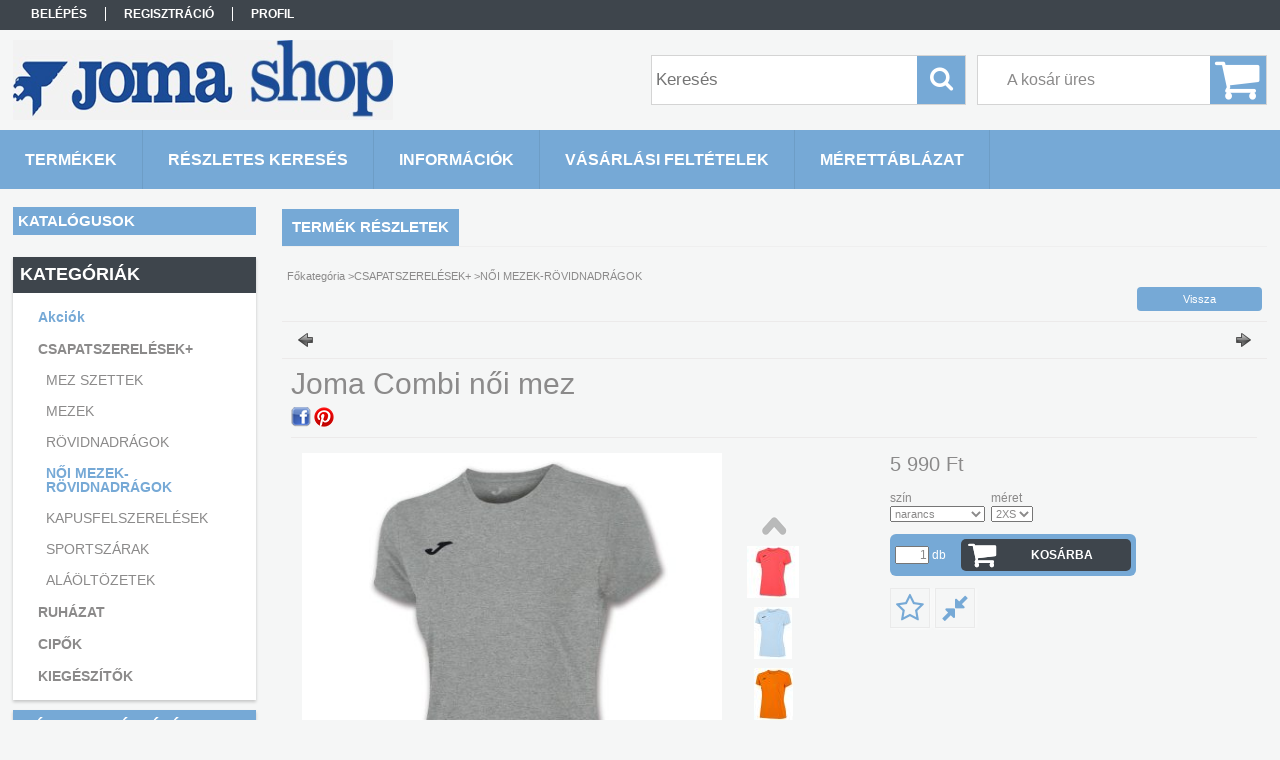

--- FILE ---
content_type: text/html; charset=UTF-8
request_url: https://joma-shop.hu/Joma-Combi-noi-mez
body_size: 21237
content:
<!DOCTYPE html PUBLIC "-//W3C//DTD XHTML 1.0 Transitional//EN" "http://www.w3.org/TR/xhtml1/DTD/xhtml1-transitional.dtd">
<html xmlns="http://www.w3.org/1999/xhtml" lang="hu" xml:lang="hu">
<head>

<meta content="width=device-width, initial-scale=1.0" name="viewport" />

<meta http-equiv="Content-Type" content="text/html; charset=utf-8">
<meta http-equiv="Content-Language" content="HU">
<meta http-equiv="Cache-Control" content="no-cache">
<meta name="description" content="Joma Combi női mez, Anyaga:100% polyester interlock Rendelhető, Jomashop">
<meta name="robots" content="index, follow">
<meta http-equiv="X-UA-Compatible" content="IE=Edge">
<meta property="og:site_name" content="Jomashop" />
<meta property="og:title" content="Joma Combi női mez - Jomashop">
<meta property="og:description" content="Joma Combi női mez, Anyaga:100% polyester interlock Rendelhető, Jomashop">
<meta property="og:type" content="product">
<meta property="og:url" content="https://joma-shop.hu/Joma-Combi-noi-mez">
<meta property="og:image" content="https://joma-shop.hu/img/40103/900248/900248.jpg">
<meta name="mobile-web-app-capable" content="yes">
<meta name="apple-mobile-web-app-capable" content="yes">
<meta name="MobileOptimized" content="320">
<meta name="HandheldFriendly" content="true">

<title>Joma Combi női mez - Jomashop</title>


<script type="text/javascript">
var service_type="shop";
var shop_url_main="https://joma-shop.hu";
var actual_lang="hu";
var money_len="0";
var money_thousend=" ";
var money_dec=",";
var shop_id=40103;
var unas_design_url="https:"+"/"+"/"+"joma-shop.hu"+"/"+"!common_design"+"/"+"base"+"/"+"001312"+"/";
var unas_design_code='001312';
var unas_base_design_code='1300';
var unas_design_ver=2;
var unas_design_subver=0;
var unas_shop_url='https://joma-shop.hu';
var responsive="yes";
var price_nullcut_disable=1;
var config_plus=new Array();
config_plus['product_tooltip']=1;
config_plus['cart_redirect']=1;
config_plus['money_type']='Ft';
config_plus['money_type_display']='Ft';
var lang_text=new Array();

var UNAS = UNAS || {};
UNAS.shop={"base_url":'https://joma-shop.hu',"domain":'joma-shop.hu',"username":'joma-shop.unas.hu',"id":40103,"lang":'hu',"currency_type":'Ft',"currency_code":'HUF',"currency_rate":'1',"currency_length":0,"base_currency_length":0,"canonical_url":'https://joma-shop.hu/Joma-Combi-noi-mez'};
UNAS.design={"code":'001312',"page":'artdet'};
UNAS.api_auth="60166b9cd466932e40438cdc23880bb5";
UNAS.customer={"email":'',"id":0,"group_id":0,"without_registration":0};
UNAS.shop["category_id"]="733589";
UNAS.shop["sku"]="900248";
UNAS.shop["product_id"]="129708532";
UNAS.shop["only_private_customer_can_purchase"] = false;
 

UNAS.text = {
    "button_overlay_close": `Bezár`,
    "popup_window": `Felugró ablak`,
    "list": `lista`,
    "updating_in_progress": `frissítés folyamatban`,
    "updated": `frissítve`,
    "is_opened": `megnyitva`,
    "is_closed": `bezárva`,
    "deleted": `törölve`,
    "consent_granted": `hozzájárulás megadva`,
    "consent_rejected": `hozzájárulás elutasítva`,
    "field_is_incorrect": `mező hibás`,
    "error_title": `Hiba!`,
    "product_variants": `termék változatok`,
    "product_added_to_cart": `A termék a kosárba került`,
    "product_added_to_cart_with_qty_problem": `A termékből csak [qty_added_to_cart] [qty_unit] került kosárba`,
    "product_removed_from_cart": `A termék törölve a kosárból`,
    "reg_title_name": `Név`,
    "reg_title_company_name": `Cégnév`,
    "number_of_items_in_cart": `Kosárban lévő tételek száma`,
    "cart_is_empty": `A kosár üres`,
    "cart_updated": `A kosár frissült`
};


UNAS.text["delete_from_compare"]= `Törlés összehasonlításból`;
UNAS.text["comparison"]= `Összehasonlítás`;

UNAS.text["delete_from_favourites"]= `Törlés a kedvencek közül`;
UNAS.text["add_to_favourites"]= `Kedvencekhez`;






window.lazySizesConfig=window.lazySizesConfig || {};
window.lazySizesConfig.loadMode=1;
window.lazySizesConfig.loadHidden=false;

window.dataLayer = window.dataLayer || [];
function gtag(){dataLayer.push(arguments)};
gtag('js', new Date());
</script>

<script src="https://joma-shop.hu/!common_packages/jquery/jquery-1.8.2.js?mod_time=1690980618" type="text/javascript"></script>
<script src="https://joma-shop.hu/!common_packages/jquery/plugins/easing/easing1.3.js?mod_time=1690980618" type="text/javascript"></script>
<script src="https://joma-shop.hu/!common_packages/jquery/plugins/thumbnail_effects/thumbnail_effects.js?mod_time=1690980618" type="text/javascript"></script>
<script src="https://joma-shop.hu/!common_packages/jquery/plugins/jqzoom/jqzoom.js?mod_time=1690980618" type="text/javascript"></script>
<script src="https://joma-shop.hu/!common_packages/jquery/plugins/bgiframe/bgiframe.js?mod_time=1690980618" type="text/javascript"></script>
<script src="https://joma-shop.hu/!common_packages/jquery/plugins/ajaxqueue/ajaxqueue.js?mod_time=1690980618" type="text/javascript"></script>
<script src="https://joma-shop.hu/!common_packages/jquery/plugins/color/color.js?mod_time=1690980618" type="text/javascript"></script>
<script src="https://joma-shop.hu/!common_packages/jquery/plugins/autocomplete/autocomplete.js?mod_time=1751452520" type="text/javascript"></script>
<script src="https://joma-shop.hu/!common_packages/jquery/plugins/cookie/cookie.js?mod_time=1690980618" type="text/javascript"></script>
<script src="https://joma-shop.hu/!common_packages/jquery/plugins/treeview/treeview.js?mod_time=1690980618" type="text/javascript"></script>
<script src="https://joma-shop.hu/!common_packages/jquery/plugins/treeview/treeview.edit.js?mod_time=1690980618" type="text/javascript"></script>
<script src="https://joma-shop.hu/!common_packages/jquery/plugins/treeview/treeview.async.js?mod_time=1690980618" type="text/javascript"></script>
<script src="https://joma-shop.hu/!common_packages/jquery/plugins/tools/tools-1.2.7.js?mod_time=1690980618" type="text/javascript"></script>
<script src="https://joma-shop.hu/!common_packages/jquery/plugins/bxslider/bxslider.js?mod_time=1690980618" type="text/javascript"></script>
<script src="https://joma-shop.hu/!common_packages/jquery/own/shop_common/exploded/common.js?mod_time=1764831094" type="text/javascript"></script>
<script src="https://joma-shop.hu/!common_packages/jquery/own/shop_common/exploded/common_overlay.js?mod_time=1754986322" type="text/javascript"></script>
<script src="https://joma-shop.hu/!common_packages/jquery/own/shop_common/exploded/common_shop_popup.js?mod_time=1754991412" type="text/javascript"></script>
<script src="https://joma-shop.hu/!common_packages/jquery/own/shop_common/exploded/common_start_checkout.js?mod_time=1752056294" type="text/javascript"></script>
<script src="https://joma-shop.hu/!common_packages/jquery/own/shop_common/exploded/design_1500.js?mod_time=1725525511" type="text/javascript"></script>
<script src="https://joma-shop.hu/!common_packages/jquery/own/shop_common/exploded/function_change_address_on_order_methods.js?mod_time=1752056294" type="text/javascript"></script>
<script src="https://joma-shop.hu/!common_packages/jquery/own/shop_common/exploded/function_check_password.js?mod_time=1751452520" type="text/javascript"></script>
<script src="https://joma-shop.hu/!common_packages/jquery/own/shop_common/exploded/function_check_zip.js?mod_time=1767692286" type="text/javascript"></script>
<script src="https://joma-shop.hu/!common_packages/jquery/own/shop_common/exploded/function_compare.js?mod_time=1751452520" type="text/javascript"></script>
<script src="https://joma-shop.hu/!common_packages/jquery/own/shop_common/exploded/function_customer_addresses.js?mod_time=1725525511" type="text/javascript"></script>
<script src="https://joma-shop.hu/!common_packages/jquery/own/shop_common/exploded/function_delivery_point_select.js?mod_time=1751452520" type="text/javascript"></script>
<script src="https://joma-shop.hu/!common_packages/jquery/own/shop_common/exploded/function_favourites.js?mod_time=1725525511" type="text/javascript"></script>
<script src="https://joma-shop.hu/!common_packages/jquery/own/shop_common/exploded/function_infinite_scroll.js?mod_time=1758625002" type="text/javascript"></script>
<script src="https://joma-shop.hu/!common_packages/jquery/own/shop_common/exploded/function_language_and_currency_change.js?mod_time=1751452520" type="text/javascript"></script>
<script src="https://joma-shop.hu/!common_packages/jquery/own/shop_common/exploded/function_param_filter.js?mod_time=1764233415" type="text/javascript"></script>
<script src="https://joma-shop.hu/!common_packages/jquery/own/shop_common/exploded/function_postsale.js?mod_time=1751452520" type="text/javascript"></script>
<script src="https://joma-shop.hu/!common_packages/jquery/own/shop_common/exploded/function_product_print.js?mod_time=1725525511" type="text/javascript"></script>
<script src="https://joma-shop.hu/!common_packages/jquery/own/shop_common/exploded/function_product_subscription.js?mod_time=1751452520" type="text/javascript"></script>
<script src="https://joma-shop.hu/!common_packages/jquery/own/shop_common/exploded/function_recommend.js?mod_time=1751452520" type="text/javascript"></script>
<script src="https://joma-shop.hu/!common_packages/jquery/own/shop_common/exploded/function_saved_cards.js?mod_time=1751452520" type="text/javascript"></script>
<script src="https://joma-shop.hu/!common_packages/jquery/own/shop_common/exploded/function_saved_filter_delete.js?mod_time=1751452520" type="text/javascript"></script>
<script src="https://joma-shop.hu/!common_packages/jquery/own/shop_common/exploded/function_search_smart_placeholder.js?mod_time=1751452520" type="text/javascript"></script>
<script src="https://joma-shop.hu/!common_packages/jquery/own/shop_common/exploded/function_vote.js?mod_time=1725525511" type="text/javascript"></script>
<script src="https://joma-shop.hu/!common_packages/jquery/own/shop_common/exploded/page_cart.js?mod_time=1767791927" type="text/javascript"></script>
<script src="https://joma-shop.hu/!common_packages/jquery/own/shop_common/exploded/page_customer_addresses.js?mod_time=1768291154" type="text/javascript"></script>
<script src="https://joma-shop.hu/!common_packages/jquery/own/shop_common/exploded/page_order_checkout.js?mod_time=1725525511" type="text/javascript"></script>
<script src="https://joma-shop.hu/!common_packages/jquery/own/shop_common/exploded/page_order_details.js?mod_time=1725525511" type="text/javascript"></script>
<script src="https://joma-shop.hu/!common_packages/jquery/own/shop_common/exploded/page_order_methods.js?mod_time=1760086916" type="text/javascript"></script>
<script src="https://joma-shop.hu/!common_packages/jquery/own/shop_common/exploded/page_order_return.js?mod_time=1725525511" type="text/javascript"></script>
<script src="https://joma-shop.hu/!common_packages/jquery/own/shop_common/exploded/page_order_send.js?mod_time=1725525511" type="text/javascript"></script>
<script src="https://joma-shop.hu/!common_packages/jquery/own/shop_common/exploded/page_order_subscriptions.js?mod_time=1751452520" type="text/javascript"></script>
<script src="https://joma-shop.hu/!common_packages/jquery/own/shop_common/exploded/page_order_verification.js?mod_time=1752056294" type="text/javascript"></script>
<script src="https://joma-shop.hu/!common_packages/jquery/own/shop_common/exploded/page_product_details.js?mod_time=1751452520" type="text/javascript"></script>
<script src="https://joma-shop.hu/!common_packages/jquery/own/shop_common/exploded/page_product_list.js?mod_time=1725525511" type="text/javascript"></script>
<script src="https://joma-shop.hu/!common_packages/jquery/own/shop_common/exploded/page_product_reviews.js?mod_time=1751452520" type="text/javascript"></script>
<script src="https://joma-shop.hu/!common_packages/jquery/own/shop_common/exploded/page_reg.js?mod_time=1756187462" type="text/javascript"></script>
<script src="https://joma-shop.hu/!common_packages/jquery/plugins/hoverintent/hoverintent.js?mod_time=1690980618" type="text/javascript"></script>
<script src="https://joma-shop.hu/!common_packages/jquery/own/shop_tooltip/shop_tooltip.js?mod_time=1753441723" type="text/javascript"></script>
<script src="https://joma-shop.hu/!common_packages/jquery/plugins/responsive_menu/responsive_menu.js?mod_time=1690980618" type="text/javascript"></script>
<script src="https://joma-shop.hu/!common_packages/jquery/plugins/jcarousel/jcarousel.js?mod_time=1690980618" type="text/javascript"></script>

<link href="https://joma-shop.hu/!common_packages/jquery/plugins/autocomplete/autocomplete.css?mod_time=1690980618" rel="stylesheet" type="text/css">
<link href="https://joma-shop.hu/!common_packages/jquery/plugins/thumbnail_effects/thumbnail_effects.css?mod_time=1690980618" rel="stylesheet" type="text/css">
<link href="https://joma-shop.hu/!common_packages/jquery/plugins/jqzoom/css/jqzoom.css?mod_time=1693894694" rel="stylesheet" type="text/css">
<link href="https://joma-shop.hu/!common_design/base/001312/css/common.css?mod_time=1690980619" rel="stylesheet" type="text/css">
<link href="https://joma-shop.hu/!common_design/base/001300/css/page.css?mod_time=1690980619" rel="stylesheet" type="text/css">
<link href="https://joma-shop.hu/!common_design/base/001300/css/page_artdet_2.css?mod_time=1690980619" rel="stylesheet" type="text/css">
<link href="https://joma-shop.hu/!common_design/base/001300/css/box.css?mod_time=1690980619" rel="stylesheet" type="text/css">
<link href="https://joma-shop.hu/!common_design/base/001312/css/layout.css?mod_time=1690980619" rel="stylesheet" type="text/css">
<link href="https://joma-shop.hu/!common_design/base/001300/css/design.css?mod_time=1690980619" rel="stylesheet" type="text/css">
<link href="https://joma-shop.hu/!common_design/base/001312/css/design_custom.css?mod_time=1690980619" rel="stylesheet" type="text/css">
<link href="https://joma-shop.hu/!common_design/base/001312/css/custom.css?mod_time=1690980619" rel="stylesheet" type="text/css">

<link href="https://joma-shop.hu/Joma-Combi-noi-mez" rel="canonical">
    <link id="favicon-32x32" rel="icon" type="image/png" href="https://joma-shop.hu/!common_design/own/image/favicon_32x32.png" sizes="32x32">
    <link id="favicon-192x192" rel="icon" type="image/png" href="https://joma-shop.hu/!common_design/own/image/favicon_192x192.png" sizes="192x192">
            <link rel="apple-touch-icon" href="https://joma-shop.hu/!common_design/own/image/favicon_32x32.png" sizes="32x32">
        <link rel="apple-touch-icon" href="https://joma-shop.hu/!common_design/own/image/favicon_192x192.png" sizes="192x192">
        <script type="text/javascript">
        gtag('consent', 'default', {
           'ad_storage': 'granted',
           'ad_user_data': 'granted',
           'ad_personalization': 'granted',
           'analytics_storage': 'granted',
           'functionality_storage': 'granted',
           'personalization_storage': 'granted',
           'security_storage': 'granted'
        });

    
        gtag('consent', 'update', {
           'ad_storage': 'granted',
           'ad_user_data': 'granted',
           'ad_personalization': 'granted',
           'analytics_storage': 'granted',
           'functionality_storage': 'granted',
           'personalization_storage': 'granted',
           'security_storage': 'granted'
        });

        </script>
    
<script src="https://joma-shop.hu/!common_design/base/001300/unas_design_resp.js?ver=5" type="text/javascript"></script>  
</head>

<body class='design_ver2' id="ud_shop_artdet">
    <div id="fb-root"></div>
    <script>
        window.fbAsyncInit = function() {
            FB.init({
                xfbml            : true,
                version          : 'v22.0'
            });
        };
    </script>
    <script async defer crossorigin="anonymous" src="https://connect.facebook.net/hu_HU/sdk.js"></script>
    <div id="image_to_cart" style="display:none; position:absolute; z-index:100000;"></div>
<div class="overlay_common overlay_warning" id="overlay_cart_add"></div>
<script type="text/javascript">$(document).ready(function(){ overlay_init("cart_add",{"onBeforeLoad":false}); });</script>
<div id="overlay_login_outer"></div>	
	<script type="text/javascript">
	$(document).ready(function(){
	    var login_redir_init="";

		$("#overlay_login_outer").overlay({
			onBeforeLoad: function() {
                var login_redir_temp=login_redir_init;
                if (login_redir_act!="") {
                    login_redir_temp=login_redir_act;
                    login_redir_act="";
                }

				                    var temp_href="https://joma-shop.hu/shop_login.php";
                    if (login_redir_temp!="") temp_href=temp_href+"?login_redir="+encodeURIComponent(login_redir_temp);
					location.href=temp_href;
								},
			top: 50,
						closeOnClick: (config_plus['overlay_close_on_click_forced'] === 1),
			onClose: function(event, overlayIndex) {
				$("#login_redir").val("");
			},
			load: false
		});
		
			});
	function overlay_login() {
		$(document).ready(function(){
			$("#overlay_login_outer").overlay().load();
		});
	}
	function overlay_login_remind() {
        if (unas_design_ver >= 5) {
            $("#overlay_remind").overlay().load();
        } else {
            $(document).ready(function () {
                $("#overlay_login_outer").overlay().close();
                setTimeout('$("#overlay_remind").overlay().load();', 250);
            });
        }
	}

    var login_redir_act="";
    function overlay_login_redir(redir) {
        login_redir_act=redir;
        $("#overlay_login_outer").overlay().load();
    }
	</script>  
	<div class="overlay_common overlay_info" id="overlay_remind"></div>
<script type="text/javascript">$(document).ready(function(){ overlay_init("remind",[]); });</script>

	<script type="text/javascript">
    	function overlay_login_error_remind() {
		$(document).ready(function(){
			load_login=0;
			$("#overlay_error").overlay().close();
			setTimeout('$("#overlay_remind").overlay().load();', 250);	
		});
	}
	</script>  
	<div class="overlay_common overlay_info" id="overlay_newsletter"></div>
<script type="text/javascript">$(document).ready(function(){ overlay_init("newsletter",[]); });</script>

<script type="text/javascript">
function overlay_newsletter() {
    $(document).ready(function(){
        $("#overlay_newsletter").overlay().load();
    });
}
</script>
<div class="overlay_common overlay_error" id="overlay_script"></div>
<script type="text/javascript">$(document).ready(function(){ overlay_init("script",[]); });</script>
    <script>
    $(document).ready(function() {
        $.ajax({
            type: "GET",
            url: "https://joma-shop.hu/shop_ajax/ajax_stat.php",
            data: {master_shop_id:"40103",get_ajax:"1"}
        });
    });
    </script>
    

<div id='banner_popup_bx_content'></div>

<div id="container">
	

    <div id="menu_resp">
        <a class="resp_close_plus"><span></span></a>
        <ul> 
            <li>
    
        
            
                <script type='text/javascript'>
                    function overlay_login() {
                        $(document).ready(function(){
                            $("#overlay_login_outer").overlay().load();
                        });
                    }
                </script>
                <a href="javascript:overlay_login();" class="text_normal">Belépés</a>
            

            
        

        
        

        

    
</li>
            <li><a href="https://joma-shop.hu/shop_reg.php"><strong>Regisztráció</strong></a></li>
            <li><a href="https://joma-shop.hu/shop_order_track.php"><strong>Profil</strong></a></li>
            <li><a href="https://joma-shop.hu/shop_help.php"><strong>Vásárlási feltételek</strong></a></li>
            <li><a href="https://joma-shop.hu/shop_searchcomplex.php"><strong>Részletes keresés</strong></a></li>
            <li><a href="https://joma-shop.hu/shop_contact.php"><strong>Információk</strong></a></li>                            
            <li></li>
            <li><ul><li class="menu_item_plus menu_item_1" id="menu_item_id_862666"><span class="menu_item_inner"><a href="https://joma-shop.hu/shop_ordered/40103/pic/Jomamrettabla2.pdf" target="_top"><strong>MÉRETTÁBLÁZAT</strong></a></span></li><li class="menu_item_plus menu_item_3 menu_item_haschild" id="menu_item_id_449980"><span class="menu_item_inner"><a href="https://joma-shop.hu/spg/449980/KATALOGUSOK" target="_top"><strong>KATALÓGUSOK</strong></a></span><ul class="menu_content_sub"><li class="menu_item_plus menu_item_2" id="menu_item_id_467113"><span class="menu_item_inner"><a href="https://joma-shop.hu/spg/467113/2025-Joma-team-katalogus" target="_top">2025 Joma team katalógus</a></span></li></ul></li></ul></li>
        </ul> 
        <div id="resp_banner_box">
            
            
            <div id='temp_box_banner_container_48759' class='box_content_container'><div id='temp_box_banner_title_48759' class='box_content_title'>Házhozszállítás</div><div id='temp_box_banner_48759' class='box_content'><div class='box_txt text_normal'><p style="text-align: center;"><a href="https://joma-shop.hu/shop_contact.php?tab=shipping"><img border="0" alt="" src="https://joma-shop.hu/main_pic/shop_default_shipping.png" /></a></p></div></div></div>
            
        </div>                             
    </div>  	
    
    <div id="header">
    	<div id="header_top">
        	<div id="header_menu">
                	<ul>
						<li class="login">
    
        
            
                <script type='text/javascript'>
                    function overlay_login() {
                        $(document).ready(function(){
                            $("#overlay_login_outer").overlay().load();
                        });
                    }
                </script>
                <a href="javascript:overlay_login();" class="text_normal">Belépés</a>
            

            
        

        
        

        

    
</li>
                        <li><a href="https://joma-shop.hu/shop_reg.php"><strong>Regisztráció</strong></a></li>                    
                        <li><a href="https://joma-shop.hu/shop_order_track.php"><strong>Profil</strong></a>	</li>
                    </ul>         
            </div>
        	<div id="money_lang">
            	<div id="money"></div>                  
            	<div id="lang"></div>
                <div id="lang_small"></div>
                <div class="clear_fix"></div>
            </div>
            <script type="text/javascript">
				if($("#money").html()=="") {
					$("#money").hide();
				}
				if($("#lang").html()=="") {
					$("#lang").hide();
				}						
			</script>	
            <div class="clear_fix"></div>
        </div>	
    	<div id="header_container">
        	<div id="logo"><div id='head_bx_content'><!-- UnasElement {type:slide_bx} -->
<div id="head_bx_slide" class="bxSlider">
	<a id="head_bx_slide_0" href="https://joma-shop.hu/"><img src="https://joma-shop.hu/shop_pic.php?time=1551107632&width=380&height=80&design_element=head_bx_slide_0.jpg" border="0" title="" alt="" /></a>
</div>
<script type="text/javascript">
$(document).ready(function(){
	$("#head_bx_slide").bxSlider({
		auto:false,
		pager:false,
		mode:"horizontal",
		speed:500,
		pause:4000
	});
});
</script></div></div>
            <div id="cart"><div id='box_cart_content' class='box_content'>

    

    

    
        <div class='box_cart_item'>
            <a href='https://joma-shop.hu/shop_cart.php' class='text_small'>
                <span class='text_small'>
                    

                    

                    
                        <span class='box_cart_empty'>A kosár üres</span>
                        
                    
                </span>
            </a>
        </div>
    

    

    

    

    

    

    
        <script type="text/javascript">
            $("#cart").click(function() {
                document.location.href="https://joma-shop.hu/shop_cart.php";
            });
        </script>
    

</div></div>
            <div id="search"><div id='box_search_content' class='box_content'>
    <form name="form_include_search" id="form_include_search" action="https://joma-shop.hu/shop_search.php" method="get">
        <div class='box_search_field'><label><span class="text_small">Kifejezés:</span></label><span class="text_input"><input name="q" id="box_search_input" type="text" maxlength="255" class="text_small js-search-input" value="" placeholder="Keresés" /></span></div>
        <div class='box_search_button'><span class="text_button"><input type="submit" value="Keres" class="text_small" /></span></div>
    </form>
</div></div>
            
                <div id="header_container_inner_mobile">
                    <a href="#" onclick="responsive_cat_menu(); return false;" class="header_category_icon"><span></span>Kategóriák</a>
                        
                    <div id="header_container_inner_mobile_plusmenu"><a href="#" class="header_plusmenu_icon"><span></span></a></div>                
                    <div id="header_container_inner_mobile_cart"><a id="header_cart_button" href="https://joma-shop.hu/shop_cart.php"></a></div>
                    <a href="#" id="header_search_icon"><span></span></a>
                    <a href="#" id="header_filter_icon"><span></span></a> 
                    
                    <div id="header_container_inner_mobile_filter">
                        <div id="header_container_inner_mobile_filter_title"><a class="resp_close"><span></span></a></div>
                        <div id="header_container_inner_mobile_filter_container"></div>
                    </div>                    
                    <div class="clear_fix"></div>
                    
                    <script type="text/javascript">
						if ($("#box_filter_content").length=="") {
							$("a#header_filter_icon").hide();	
						}
					</script>
                                                                  
                </div>            
                        
            <div class="clear_fix"></div>
        </div>	
        <div id="header_bottom"><!-- --></div>
    </div>
    
    <div id="content">
    
        <div id="responsive_cat_menu"><div id="responsive_cat_menu_content"><script type="text/javascript">var responsive_menu='$(\'#responsive_cat_menu ul\').responsive_menu({ajax_type: "GET",ajax_param_str: "cat_key|aktcat",ajax_url: "https://joma-shop.hu/shop_ajax/ajax_box_cat.php",ajax_data: "master_shop_id=40103&lang_master=hu&get_ajax=1&type=responsive_call&box_var_name=shop_cat&box_var_already=no&box_var_responsive=yes&box_var_section=content&box_var_highlight=yes&box_var_type=normal&box_var_multilevel_id=responsive_cat_menu",menu_id: "responsive_cat_menu"});'; </script><div class="responsive_menu"><div class="responsive_menu_nav"><div class="responsive_menu_navtop"><div class="responsive_menu_back "></div><div class="responsive_menu_title ">Kategóriák</div><div class="responsive_menu_close "></div></div><div class="responsive_menu_navbottom"></div></div><div class="responsive_menu_content"><ul style="display:none;"><li><a href="https://joma-shop.hu/shop_artspec.php?artspec=1" class="text_small">Akciók</a></li><li class="active_menu"><div class="next_level_arrow"></div><span class="ajax_param">701879|733589</span><a href="https://joma-shop.hu/sct/701879/CSAPATSZERELESEK" class="text_small has_child resp_clickable" onclick="return false;">CSAPATSZERELÉSEK+</a></li><li><div class="next_level_arrow"></div><span class="ajax_param">998244|733589</span><a href="https://joma-shop.hu/sct/998244/RUHAZAT" class="text_small has_child resp_clickable" onclick="return false;">RUHÁZAT</a></li><li><div class="next_level_arrow"></div><span class="ajax_param">509118|733589</span><a href="https://joma-shop.hu/sct/509118/CIPOK" class="text_small has_child resp_clickable" onclick="return false;">CIPŐK</a></li><li><div class="next_level_arrow"></div><span class="ajax_param">843126|733589</span><a href="https://joma-shop.hu/sct/843126/KIEGESZITOK" class="text_small has_child resp_clickable" onclick="return false;">KIEGÉSZÍTŐK</a></li></ul></div></div></div></div>    
    
    	<div id="content_top">
        	<div id="content_top_menu_full_sf" class="content_top_menu">
            	<ul>
                	<li><a href="https://joma-shop.hu/sct/0/"><strong>Termékek</strong></a></li>
                    <li><a href="https://joma-shop.hu/shop_searchcomplex.php"><strong>Részletes keresés</strong></a></li>
                    <li><a href="https://joma-shop.hu/shop_contact.php"><strong>Információk</strong></a></li>
                    <li><a href="https://joma-shop.hu/shop_help.php"><strong>Vásárlási feltételek</strong></a></li>
                    <li class="menu_item_plus menu_item_1" id="menu_item_id_862666"><span class="menu_item_inner"><a href="https://joma-shop.hu/shop_ordered/40103/pic/Jomamrettabla2.pdf" target="_top"><strong>MÉRETTÁBLÁZAT</strong></a></span></li>
                    
                </ul>
            </div>
            <div id="content_top_menu_1000" class="content_top_menu"><div id="menu_content15"><ul><li class="menu_item_1"><span class="menu_item_inner"><a href="https://joma-shop.hu/sct/0/"><strong>Termékek</strong></a></span></li><li class="menu_item_2"><span class="menu_item_inner"><a href="https://joma-shop.hu/shop_searchcomplex.php"><strong>Részletes keresés</strong></a></span></li><li class="menu_item_3"><span class="menu_item_inner"><a href="https://joma-shop.hu/shop_contact.php"><strong>Információk</strong></a></span></li><li class="menu_item_4"><span class="menu_item_inner"><a href="https://joma-shop.hu/shop_help.php"><strong>Vásárlási feltételek</strong></a></span></li></ul></div></div>
        </div>
        <div id="content_container_outer"><div id="content_container"><div id="content_container_inner">    
        	
            <div id="left">
                <div id="box_left">
                	
                    
                    
                    <div id="left_home_full">
                    
                    <div id="left_cms_full">
                    <div class="box_left_top"><!-- --></div>
                    <div class="box_left_container"><ul><li class="menu_item_plus menu_item_2 menu_item_haschild" id="menu_item_id_449980"><span class="menu_item_inner"><a href="https://joma-shop.hu/spg/449980/KATALOGUSOK" target="_top"><strong>KATALÓGUSOK</strong></a></span><ul class="menu_content_sub"><li class="menu_item_plus menu_item_1" id="menu_item_id_467113"><span class="menu_item_inner"><a href="https://joma-shop.hu/spg/467113/2025-Joma-team-katalogus" target="_top">2025 Joma team katalógus</a></span></li></ul></li></ul></div>
                    <div class="box_left_bottom"><!-- --></div>
                    </div>
                    
                    </div>
                    
                    <div id="left_home_1000">
                    
                    <div id="left_cms_full">
                    <div class="box_left_top"><!-- --></div>
                    <div class="box_left_container"><ul><li class="menu_item_plus menu_item_1" id="menu_item_id_862666"><span class="menu_item_inner"><a href="https://joma-shop.hu/shop_ordered/40103/pic/Jomamrettabla2.pdf" target="_top"><strong>MÉRETTÁBLÁZAT</strong></a></span></li><li class="menu_item_plus menu_item_3 menu_item_haschild" id="menu_item_id_449980"><span class="menu_item_inner"><a href="https://joma-shop.hu/spg/449980/KATALOGUSOK" target="_top"><strong>KATALÓGUSOK</strong></a></span><ul class="menu_content_sub"><li class="menu_item_plus menu_item_2" id="menu_item_id_467113"><span class="menu_item_inner"><a href="https://joma-shop.hu/spg/467113/2025-Joma-team-katalogus" target="_top">2025 Joma team katalógus</a></span></li></ul></li></ul></div>
                    <div class="box_left_bottom"><!-- --></div>
                    </div>
                    
                    </div>	                    	
                
                    <div id='box_container_shop_cat' class='box_container_1'>
                    <div class="box_left_full">
                        <div class="box_left_top"><!-- --></div>
                        <div class="box_left_title">Kategóriák</div>
                        <div class="box_left_container"><div id='box_cat_content' class='box_content box_cat_type_ajax'><ul id='box_cat_main'><li id='box_cat_spec_akcio'><span class='box_cat_spec'><a href='https://joma-shop.hu/shop_artspec.php?artspec=1' class='text_small'><span class='text_color_fault'>Akciók</span></a></span></li><li id='box_cat_1_701879' class=' open'><span class='text_small box_cat_style0 box_cat_level0 text_style_strong box_cat_click_level0'>CSAPATSZERELÉSEK+</span><ul><li id='box_cat_2_604109' class=''><span class='text_small box_cat_style1 box_cat_level2'><a href='https://joma-shop.hu/MEZ-SZETTEK' class='text_small box_cat_click_level2' >MEZ SZETTEK</a></span></li><li id='box_cat_2_890894' class=''><span class='text_small box_cat_style1 box_cat_level2'><a href='https://joma-shop.hu/spl/890894/MEZEK' class='text_small box_cat_click_level2' >MEZEK</a></span></li><li id='box_cat_2_957006' class=''><span class='text_small box_cat_style1 box_cat_level2'><a href='https://joma-shop.hu/ROVIDNADRAGOK' class='text_small box_cat_click_level2' >RÖVIDNADRÁGOK</a></span></li><li id='box_cat_2_733589' class=''><span class='text_small box_cat_style1 box_cat_level2 text_color_fault text_style_strong'><a href='https://joma-shop.hu/spl/733589/NOI-MEZEK-ROVIDNADRAGOK' class='text_small text_color_fault text_style_strong box_cat_click_level2' >NŐI MEZEK-RÖVIDNADRÁGOK</a></span></li><li id='box_cat_2_790163' class=''><span class='text_small box_cat_style1 box_cat_level2'><a href='https://joma-shop.hu/spl/790163/KAPUSFELSZERELESEK' class='text_small box_cat_click_level2' >KAPUSFELSZERELÉSEK</a></span></li><li id='box_cat_2_970738' class=''><span class='text_small box_cat_style1 box_cat_level2'><a href='https://joma-shop.hu/spl/970738/SPORTSZARAK' class='text_small box_cat_click_level2' >SPORTSZÁRAK</a></span></li><li id='box_cat_2_487158' class=''><span class='text_small box_cat_style1 box_cat_level2'><a href='https://joma-shop.hu/spl/487158/ALAOLTOZETEK' class='text_small box_cat_click_level2' >ALÁÖLTÖZETEK</a></span></li></ul></li><li id='box_cat_1_998244' class=' hasChildren'><span class='text_small box_cat_style0 box_cat_level0 text_style_strong box_cat_click_level0'>RUHÁZAT</span>
<ul style="display: none;"><li><span class="placeholder">&nbsp;</span></li></ul></li><li id='box_cat_1_509118' class=' hasChildren'><span class='text_small box_cat_style0 box_cat_level0 text_style_strong box_cat_click_level0'>CIPŐK</span>
<ul style="display: none;"><li><span class="placeholder">&nbsp;</span></li></ul></li><li id='box_cat_1_843126' class=' hasChildren'><span class='text_small box_cat_style0 box_cat_level0 text_style_strong box_cat_click_level0'>KIEGÉSZÍTŐK</span>
<ul style="display: none;"><li><span class="placeholder">&nbsp;</span></li></ul></li></ul></div></div>
                        <div class="box_left_bottom"><!-- --></div>	
                    </div>
					</div><div id='box_container_home_banner3_1' class='box_container_2'>
                    <div class="box_left_full">
                        <div class="box_left_top"><!-- --></div>
                        <div class="box_left_title">Házhozszállítás</div>
                        <div class="box_left_container"><div id='box_banner_48759' class='box_content'><div class='box_txt text_normal'><p style="text-align: center;"><a href="https://joma-shop.hu/shop_contact.php?tab=shipping"><img border="0" alt="" src="https://joma-shop.hu/main_pic/shop_default_shipping.png" /></a></p></div></div></div>
                        <div class="box_left_bottom"><!-- --></div>	
                    </div>
					</div>
                </div>
            </div>
            
            <div id="center">
            
                <div id="body">
                    <div id="body_title">
    <div id='title_content' class='title_content_noh'>
    
        Termék részletek
    
    </div>
</div>	
                    <div id="slideshow">
                        <div id='banner_start_big_bx_content'><!-- UnasElement {type:slide_bx} -->
<div id="banner_start_big_bx_slide" class="bxSlider">
	<a id="banner_start_big_bx_slide_0" href="https://joma-shop.hu/"><img src="https://joma-shop.hu/shop_pic.php?time=1551107895&width=1465&height=475&design_element=banner_start_big_bx_slide_0.jpg" border="0" title="" alt="" /></a>
	<a id="banner_start_big_bx_slide_1" href="https://joma-shop.hu/"><img src="https://joma-shop.hu/shop_pic.php?time=1551277287&width=1465&height=475&design_element=banner_start_big_bx_slide_1.jpg" border="0" title="" alt="" /></a>
</div>
<script type="text/javascript">
$(document).ready(function(){
	$("#banner_start_big_bx_slide").bxSlider({
		auto:true,
		autoHover:true,
		mode:"horizontal",
		speed:500,
		pause:4000
	});
});
</script></div> 
                    </div> 
                    <div class="clear_fix"></div>                   
                    <div id="body_container"><div id='page_content_outer'>















 

<script type="text/javascript">
	$(document).ready(function(){
	  $("a.page_artdet_tab").click(function () {
		  var prev_act = $(".page_artdet_tab_active .text_color_fault").html();
		  
		  $(".page_artdet_ie_px").remove();
		  $(".page_artdet_tab_active").children(".text_color_white").html(prev_act);
		  $(".page_artdet_tab_active").addClass("bg_color_dark1");
		  $(".page_artdet_tab_active").css("border-bottom-color",$(".page_artdet_tab_content.border_1").css("border-left-color"));
		  $(".page_artdet_tab_active").removeClass("bg_color_light2");
		  $(".page_artdet_tab_active").removeClass("page_artdet_tab_active");
		  
		  var a_text = $(this).children(".text_color_white").html();
		  $(this).children(".text_color_white").empty();
		  $(this).children(".text_color_white").append('<div class="page_artdet_ie_px"></div>');
		  $(".page_artdet_ie_px").css("background-color",$(".border_1").css("border-left-color"));
		  $(this).children(".text_color_white").append('<span class="text_color_fault">'+a_text+'</span>');
		  
		  $(this).removeClass("bg_color_dark1");
		  $(this).addClass("bg_color_light2");
		  $(this).addClass("page_artdet_tab_active");
		  $(this).css("border-bottom-color",$(".page_artdet_tab_content.bg_color_light2").css("background-color"));
		  $(".page_artdet_tab_content").slideUp(0);
		  var content_show = $(this).attr("rel");
		  $("#"+content_show).slideDown(0);
	  });
	});
</script>

<div id='page_artdet_content' class='page_content  artdet--type-2'>
	
    <script language="javascript" type="text/javascript">
<!--
var lang_text_warning=`Figyelem!`
var lang_text_required_fields_missing=`Kérjük töltse ki a kötelező mezők mindegyikét!`
function formsubmit_artdet() {
   cart_add("900248","",null,1)
}
$(document).ready(function(){
	select_base_price("900248",1);
	egyeb_ar1_netto['900248'][0]=0;
egyeb_ar1_brutto['900248'][0]=0;
egyeb_ar1_orig_netto['900248'][0]=0;
egyeb_ar1_orig_brutto['900248'][0]=0;
egyeb_ar1_netto['900248'][1]=0;
egyeb_ar1_brutto['900248'][1]=0;
egyeb_ar1_orig_netto['900248'][1]=0;
egyeb_ar1_orig_brutto['900248'][1]=0;
egyeb_ar1_netto['900248'][2]=0;
egyeb_ar1_brutto['900248'][2]=0;
egyeb_ar1_orig_netto['900248'][2]=0;
egyeb_ar1_orig_brutto['900248'][2]=0;
egyeb_ar1_netto['900248'][3]=0;
egyeb_ar1_brutto['900248'][3]=0;
egyeb_ar1_orig_netto['900248'][3]=0;
egyeb_ar1_orig_brutto['900248'][3]=0;
egyeb_ar1_netto['900248'][4]=0;
egyeb_ar1_brutto['900248'][4]=0;
egyeb_ar1_orig_netto['900248'][4]=0;
egyeb_ar1_orig_brutto['900248'][4]=0;
egyeb_ar1_netto['900248'][5]=0;
egyeb_ar1_brutto['900248'][5]=0;
egyeb_ar1_orig_netto['900248'][5]=0;
egyeb_ar1_orig_brutto['900248'][5]=0;
egyeb_ar1_netto['900248'][6]=0;
egyeb_ar1_brutto['900248'][6]=0;
egyeb_ar1_orig_netto['900248'][6]=0;
egyeb_ar1_orig_brutto['900248'][6]=0;
egyeb_ar1_netto['900248'][7]=0;
egyeb_ar1_brutto['900248'][7]=0;
egyeb_ar1_orig_netto['900248'][7]=0;
egyeb_ar1_orig_brutto['900248'][7]=0;
egyeb_ar1_netto['900248'][8]=0;
egyeb_ar1_brutto['900248'][8]=0;
egyeb_ar1_orig_netto['900248'][8]=0;
egyeb_ar1_orig_brutto['900248'][8]=0;
egyeb_ar1_netto['900248'][9]=0;
egyeb_ar1_brutto['900248'][9]=0;
egyeb_ar1_orig_netto['900248'][9]=0;
egyeb_ar1_orig_brutto['900248'][9]=0;
egyeb_ar1_netto['900248'][10]=0;
egyeb_ar1_brutto['900248'][10]=0;
egyeb_ar1_orig_netto['900248'][10]=0;
egyeb_ar1_orig_brutto['900248'][10]=0;
egyeb_ar1_netto['900248'][11]=0;
egyeb_ar1_brutto['900248'][11]=0;
egyeb_ar1_orig_netto['900248'][11]=0;
egyeb_ar1_orig_brutto['900248'][11]=0;
egyeb_ar1_netto['900248'][12]=0;
egyeb_ar1_brutto['900248'][12]=0;
egyeb_ar1_orig_netto['900248'][12]=0;
egyeb_ar1_orig_brutto['900248'][12]=0;
egyeb_ar1_netto['900248'][13]=0;
egyeb_ar1_brutto['900248'][13]=0;
egyeb_ar1_orig_netto['900248'][13]=0;
egyeb_ar1_orig_brutto['900248'][13]=0;
egyeb_ar1_netto['900248'][14]=0;
egyeb_ar1_brutto['900248'][14]=0;
egyeb_ar1_orig_netto['900248'][14]=0;
egyeb_ar1_orig_brutto['900248'][14]=0;
egyeb_ar1_netto['900248'][15]=0;
egyeb_ar1_brutto['900248'][15]=0;
egyeb_ar1_orig_netto['900248'][15]=0;
egyeb_ar1_orig_brutto['900248'][15]=0;
egyeb_ar1_netto['900248'][16]=0;
egyeb_ar1_brutto['900248'][16]=0;
egyeb_ar1_orig_netto['900248'][16]=0;
egyeb_ar1_orig_brutto['900248'][16]=0;
egyeb_ar1_netto['900248'][17]=0;
egyeb_ar1_brutto['900248'][17]=0;
egyeb_ar1_orig_netto['900248'][17]=0;
egyeb_ar1_orig_brutto['900248'][17]=0;
egyeb_ar2_netto['900248'][0]=0;
egyeb_ar2_brutto['900248'][0]=0;
egyeb_ar2_orig_netto['900248'][0]=0;
egyeb_ar2_orig_brutto['900248'][0]=0;
egyeb_ar2_netto['900248'][1]=0;
egyeb_ar2_brutto['900248'][1]=0;
egyeb_ar2_orig_netto['900248'][1]=0;
egyeb_ar2_orig_brutto['900248'][1]=0;
egyeb_ar2_netto['900248'][2]=0;
egyeb_ar2_brutto['900248'][2]=0;
egyeb_ar2_orig_netto['900248'][2]=0;
egyeb_ar2_orig_brutto['900248'][2]=0;
egyeb_ar2_netto['900248'][3]=0;
egyeb_ar2_brutto['900248'][3]=0;
egyeb_ar2_orig_netto['900248'][3]=0;
egyeb_ar2_orig_brutto['900248'][3]=0;
egyeb_ar2_netto['900248'][4]=0;
egyeb_ar2_brutto['900248'][4]=0;
egyeb_ar2_orig_netto['900248'][4]=0;
egyeb_ar2_orig_brutto['900248'][4]=0;
egyeb_ar2_netto['900248'][5]=0;
egyeb_ar2_brutto['900248'][5]=0;
egyeb_ar2_orig_netto['900248'][5]=0;
egyeb_ar2_orig_brutto['900248'][5]=0;
egyeb_ar2_netto['900248'][6]=0;
egyeb_ar2_brutto['900248'][6]=0;
egyeb_ar2_orig_netto['900248'][6]=0;
egyeb_ar2_orig_brutto['900248'][6]=0;

	
	$("#egyeb_list1_900248").change(function () {
		change_egyeb("900248");
	});
	$("#egyeb_list2_900248").change(function () {
		change_egyeb("900248");
	});
	$("#egyeb_list3_900248").change(function () {
		change_egyeb("900248");
	});
	change_egyeb("900248");
});
// -->
</script>

	


	<div class='page_artdet_head'>
        <div class='page_artdet_dispcat'><span class="text_small"><a href="https://joma-shop.hu/sct/0/" class="text_small breadcrumb_item breadcrumb_main">Főkategória</a><span class='breadcrumb_sep'> &gt;</span><a href="https://joma-shop.hu/sct/701879/CSAPATSZERELESEK" class="text_small breadcrumb_item">CSAPATSZERELÉSEK+</a><span class='breadcrumb_sep'> &gt;</span><a href="https://joma-shop.hu/spl/733589/NOI-MEZEK-ROVIDNADRAGOK" class="text_small breadcrumb_item">NŐI MEZEK-RÖVIDNADRÁGOK</a></span></div>
        <div class='page_artdet_buttonback'><span class="text_button"><input name="button" type="button" class="text_small" value="Vissza" onclick="location.href='https://joma-shop.hu/sct/733589/NOI-MEZEK-ROVIDNADRAGOK'" /></span></div>
        <div class='clear_fix'></div>
    </div>
    <div class='page_hr'><hr/></div> 
    
	
        <div class='page_artdet_prev'>
            <div class='page_artdet_prev_left'><a href="javascript:product_det_prevnext('https://joma-shop.hu/Joma-Combi-noi-mez','?cat=733589&sku=900248&action=prev_js')" class="text_normal page_artdet_prev_icon" rel="nofollow"><strong>&nbsp;</strong></a></div>
            <div class='page_artdet_prev_right'><a href="javascript:product_det_prevnext('https://joma-shop.hu/Joma-Combi-noi-mez','?cat=733589&sku=900248&action=next_js')" class="text_normal page_artdet_next_icon" rel="nofollow"><strong>&nbsp;</strong></a></div>
            <div class='clear_fix'></div>
        </div>
        <div class='page_hr'><hr/></div> 
    
        
	
    
    	<div class='page_artdet_content_inner'>
            <div class='page_artdet_name_2'><h1 class="text_biggest">Joma Combi női mez
</h1>
            
            
                <div id="page_artdet_social_icon"><div class='page_artdet_social_icon_div' id='page_artdet_social_icon_facebook' onclick='window.open("https://www.facebook.com/sharer.php?u=https%3A%2F%2Fjoma-shop.hu%2FJoma-Combi-noi-mez")' title='Facebook'></div><div class='page_artdet_social_icon_div' id='page_artdet_social_icon_pinterest' onclick='window.open("http://www.pinterest.com/pin/create/button/?url=https%3A%2F%2Fjoma-shop.hu%2FJoma-Combi-noi-mez&media=https%3A%2F%2Fjoma-shop.hu%2Fimg%2F40103%2F900248%2F900248.jpg&description=Joma+Combi+n%C5%91i+mez")' title='Pinterest'></div><div style='width:5px; height:20px;' class='page_artdet_social_icon_div page_artdet_social_icon_space'><!-- --></div><div style='width:95px;' class='page_artdet_social_icon_div' id='page_artdet_social_icon_like'><div class="fb-like" data-href="https://joma-shop.hu/Joma-Combi-noi-mez" data-width="95" data-layout="button_count" data-action="like" data-size="small" data-share="false" data-lazy="true"></div><style type="text/css">.fb-like.fb_iframe_widget > span { height: 21px !important; }</style></div><div class="clear_fix"></div></div>
                         
            
            </div>             
            
            <div class='page_artdet_content_inner_left'>
                <table cellpadding="0" cellspacing="0" border="0" class='page_artdet_pic_2'>
                
                	<div id="page_artdet_prod_properties">
                         
                        
                          
                        
                        
                        
                        
                        
                        
                        
                                                                                      
                        <div class='clear_fix'></div>                   
                    </div>
                            
                    <tr>
                      <td class='page_artdet_frame_content_2'><div style='margin:0 auto;width:450px;height=450px;'><span class="text_normal"><a href="https://joma-shop.hu/img/40103/900248/900248.jpg?time=1663840867" class="text_normal zoom" target="_blank" data-lightbox="group:gallery" title="Joma Combi női mez"><img id="main_image" src="https://joma-shop.hu/img/40103/900248/470x450/900248.jpg?time=1663840867" alt="Joma Combi női mez" title="Joma Combi női mez"  /></a></span></div></td>
                      
						
                        <script type="text/javascript"> 
							$(document).ready(function() { 
								if(parseInt('9')>4) {
									$(".page_artdet_altpic_sl_2").show(); 
									$('.page_artdet_altpic_sl_2 ul').jcarousel({ vertical: true }); 
								} else {
									$("#page_artdet_altpic").attr("class","page_artdet_altpic_si_2");
									var new_alpic='<table class="page_artdet_altpic_si_2_table" cellpadding="0" cellspacing="0" border="0"><tr><td>&nbsp;</td></tr>';
									$("#page_artdet_altpic li").each(function() { new_alpic+='<tr><td>'+$(this).html()+'</td></tr><tr><td height="3">&nbsp;</td></tr>'; });
									new_alpic+='<tr><td>&nbsp;</td></tr></table>';
									$("#page_artdet_altpic").html(new_alpic);
								}
							}); 							
                        </script>                         
                      	<td id="page_artdet_altpic" class="page_artdet_altpic_sl_2">
                            <ul>
                                
                                    <li><table cellpadding="0" cellspacing="0" border="0"><tr><td><span class="text_normal"><a href="https://joma-shop.hu/img/40103/900248_altpic_1/900248.jpg?time=1663840867" class="text_normal" target="_blank" data-overlayer="on" data-lightbox="group:gallery" title="Joma Combi női mez"><img src="https://joma-shop.hu/img/40103/900248_altpic_1/80x52/900248.jpg?time=1663840867"   alt="Joma Combi női mez" title="Joma Combi női mez" /></a></span></tr></td></table></li>
                                
                                
                                    <li><table cellpadding="0" cellspacing="0" border="0"><tr><td><span class="text_normal"><a href="https://joma-shop.hu/img/40103/900248_altpic_2/900248.jpg?time=1663840867" class="text_normal" target="_blank" data-overlayer="on" data-lightbox="group:gallery" title="Joma Combi női mez"><img src="https://joma-shop.hu/img/40103/900248_altpic_2/80x52/900248.jpg?time=1663840867"   alt="Joma Combi női mez" title="Joma Combi női mez" /></a></span></tr></td></table></li>
                                
                                
                                    <li><table cellpadding="0" cellspacing="0" border="0"><tr><td><span class="text_normal"><a href="https://joma-shop.hu/img/40103/900248_altpic_3/900248.jpg?time=1663840867" class="text_normal" target="_blank" data-overlayer="on" data-lightbox="group:gallery" title="Joma Combi női mez"><img src="https://joma-shop.hu/img/40103/900248_altpic_3/80x52/900248.jpg?time=1663840867"   alt="Joma Combi női mez" title="Joma Combi női mez" /></a></span></tr></td></table></li>
                                
                                
                                    <li><table cellpadding="0" cellspacing="0" border="0"><tr><td><span class="text_normal"><a href="https://joma-shop.hu/img/40103/900248_altpic_4/900248.jpg?time=1663840867" class="text_normal" target="_blank" data-overlayer="on" data-lightbox="group:gallery" title="Joma Combi női mez"><img src="https://joma-shop.hu/img/40103/900248_altpic_4/80x52/900248.jpg?time=1663840867"   alt="Joma Combi női mez" title="Joma Combi női mez" /></a></span></tr></td></table></li>
                                
                                
                                    <li><table cellpadding="0" cellspacing="0" border="0"><tr><td><span class="text_normal"><a href="https://joma-shop.hu/img/40103/900248_altpic_5/900248.jpg?time=1663840867" class="text_normal" target="_blank" data-overlayer="on" data-lightbox="group:gallery" title="Joma Combi női mez"><img src="https://joma-shop.hu/img/40103/900248_altpic_5/80x52/900248.jpg?time=1663840867"   alt="Joma Combi női mez" title="Joma Combi női mez" /></a></span></tr></td></table></li>
                                
                                
                                    <li><table cellpadding="0" cellspacing="0" border="0"><tr><td><span class="text_normal"><a href="https://joma-shop.hu/img/40103/900248_altpic_6/900248.jpg?time=1663840867" class="text_normal" target="_blank" data-overlayer="on" data-lightbox="group:gallery" title="Joma Combi női mez"><img src="https://joma-shop.hu/img/40103/900248_altpic_6/80x52/900248.jpg?time=1663840867"   alt="Joma Combi női mez" title="Joma Combi női mez" /></a></span></tr></td></table></li>
                                
                                
                                    <li><table cellpadding="0" cellspacing="0" border="0"><tr><td><span class="text_normal"><a href="https://joma-shop.hu/img/40103/900248_altpic_7/900248.jpg?time=1663840867" class="text_normal" target="_blank" data-overlayer="on" data-lightbox="group:gallery" title="Joma Combi női mez"><img src="https://joma-shop.hu/img/40103/900248_altpic_7/80x52/900248.jpg?time=1663840867"   alt="Joma Combi női mez" title="Joma Combi női mez" /></a></span></tr></td></table></li>
                                
                                
                                    <li><table cellpadding="0" cellspacing="0" border="0"><tr><td><span class="text_normal"><a href="https://joma-shop.hu/img/40103/900248_altpic_8/900248.jpg?time=1663840867" class="text_normal" target="_blank" data-overlayer="on" data-lightbox="group:gallery" title="Joma Combi női mez"><img src="https://joma-shop.hu/img/40103/900248_altpic_8/80x52/900248.jpg?time=1663840867"   alt="Joma Combi női mez" title="Joma Combi női mez" /></a></span></tr></td></table></li>
                                
                                
                                    <li><table cellpadding="0" cellspacing="0" border="0"><tr><td><span class="text_normal"><a href="https://joma-shop.hu/img/40103/900248_altpic_9/900248.jpg?time=1663840867" class="text_normal" target="_blank" data-overlayer="on" data-lightbox="group:gallery" title="Joma Combi női mez"><img src="https://joma-shop.hu/img/40103/900248_altpic_9/80x52/900248.jpg?time=1663840867"   alt="Joma Combi női mez" title="Joma Combi női mez" /></a></span></tr></td></table></li>
                                
                            </ul>                     
                      	</td>
                      
                    </tr>                    
                </table>
                
                
            </div>

            <div class='page_artdet_content_inner_right'>
            
            	<div id='page_artdet_content_inner_right_top'>
                    <form name="form_temp_artdet">

                    
                        
                        <div id="page_artdet_price" class="text_normal with-rrp">
                            
                                <div class="page_artdet_price_net  page_artdet_price_bigger">
                                    
                                    <span id='price_net_brutto_900248' class='price_net_brutto_900248'>5 990</span> Ft
                                </div>
                            
                    
                            
                            
                            

							

							

							

                            
                        </div>
                        

						
                        
                        
                        
                        

						
        
                        
                        <div id="page_artdet_egyebtul">
                            <div class='page_artdet_egyebtul_content'>
                                
                                    <table border="0" cellspacing="0" cellpadding="0" class="page_artdet_egyebtul_table_2"><tr><td>
                                        <label><span class="text_normal">szín</span></label><br />
                                        <span class="text_input text_select"><input type="hidden" name="egyeb_nev1" id="egyeb_nev1_900248" value="szín" /><select name="egyeb_list1" id="egyeb_list1_900248" class="page_artdet_other_select text_normal"><option value="narancs" selected='selected'>narancs</option><option value="flluor zöld">flluor zöld</option><option value="fluor narancs">fluor narancs</option><option value="fekete">fekete</option><option value="sötét szürke">sötét szürke</option><option value="fehér">fehér</option><option value="sötétkék">sötétkék</option><option value="bordó">bordó</option><option value="világos szürke">világos szürke</option><option value="sötétkék">sötétkék</option><option value="világoskék">világoskék</option><option value="zöld">zöld</option><option value="pink">pink</option><option value="lila">lila</option><option value="piros">piros</option><option value="royal">royal</option><option value="sötétebb bordó">sötétebb bordó</option><option value="sárga">sárga</option></select></span>  
                                    </td></tr></table>                
                                
                                
                                
                                    <table border="0" cellspacing="0" cellpadding="0" class="page_artdet_egyebtul_table_2"><tr><td>
                                        <label><span class="text_normal">méret</span></label><br />
                                        <span class="text_input text_select"><input type="hidden" name="egyeb_nev2" id="egyeb_nev2_900248" value="méret" /><select name="egyeb_list2" id="egyeb_list2_900248" class="page_artdet_other_select text_normal"><option value="2XS" selected='selected'>2XS</option><option value="XS">XS</option><option value="S">S</option><option value="M">M</option><option value="L">L</option><option value="XL">XL</option><option value="2XL">2XL</option></select></span>   
                                    </td></tr></table>              
                                
                                
                                
                            </div>
                        </div>
                        
                        <input type="hidden" name="egyeb_nev3" id="temp_egyeb_nev3" value="" /><input type="hidden" name="egyeb_list3" id="temp_egyeb_list3" value="" />
                        <div class='clear_fix'></div>

                        

						<div id="page_artdet_cart_func">

							
							<div id="page_artdet_cart">
								
								<table border="0" cellspacing="0" cellpadding="0" class="page_artdet_cart_table"><tr>
									<td class="text_normal" id="page_artdet_cart_input"><span class="text_input"><input name="db" id="db_900248" type="text" value="1" maxlength="7" class="text_normal page_qty_input"  data-min="1" data-max="999999" data-step="1"/></span> <span class="cart_input_unit">db</span></td>
									<td class="text_normal" id="page_artdet_cart_image"><a href="javascript:cart_add('900248','',null,1);"  class="text_normal" title="Kosárba" id="page_artdet_addtocart"><img src="https://joma-shop.hu/!common_design/base/001312/image/_kiskosar_.png" alt="Kosárba" title="Kosárba" /></a></td>
									<td class="text_normal" id="page_artdet_cart_text">
										<span id="page_artdet_cart_text_left"></span>
										<span id="page_artdet_cart_text_center"><a href="javascript:cart_add('900248','',null,1);"  class="text_small">Kosárba</a> </span>
										<span id="page_artdet_cart_text_right"></span>
									</td>
								</tr></table>
								

								

							</div>
							

							
							<div id="page_artdet_func">
								<div class='page_artdet_func_outer page_artdet_func_favourites_outer_900248' id='page_artdet_func_favourites_outer'><a href='#' onclick='add_to_favourites("","900248","page_artdet_func_favourites","page_artdet_func_favourites_outer","129708532"); return false;' title='Kedvencekhez' class='page_artdet_func_icon page_artdet_func_favourites_900248 ' id='page_artdet_func_favourites'></a></div>
								
								
								<div class='page_artdet_func_outer' id='page_artdet_func_compare_outer'><a href='#' onclick='popup_compare_dialog("900248"); return false;' title='Összehasonlítás' class='page_artdet_func_compare_900248 page_artdet_func_icon' id='page_artdet_func_compare'></a></div>
								
								<div class='clear_fix'></div>
							</div>
							
							<div class='clear_fix'></div>

                            
						</div>

                        
                        
                    </form>
                                            
                </div>   

            </div>
            <div class='clear_fix'></div>
            
            
                

                

                

                <script type="text/javascript">
                    var open_cetelem=false;
                    $("#page_artdet_credit_head").click(function() {
                        if(!open_cetelem) {
                            $("#page_artdet_credit").slideDown( "100", function() {});
                            open_cetelem = true;
                        } else {
                            $("#page_artdet_credit").slideUp( "100", function() {});
                            open_cetelem = false;
                        }
                    });

                    var open_cofidis=false;
                    $("#page_artdet_cofidis_credit_head").click(function() {
                        if(!open_cofidis) {
                            $("#page_artdet_cofidis_credit").slideDown( "100", function() {});
                            open_cofidis = true;
                        } else {
                            $("#page_artdet_cofidis_credit").slideUp( "100", function() {});
                            open_cofidis = false;
                        }
                    });

                    var open_otp_aruhitel=false;
                    $("#page_artdet_otp_aruhitel_credit_head").click(function() {
                        if(!open_otp_aruhitel) {
                            $("#page_artdet_otp_aruhitel_credit").slideDown( "100", function() {});
                            open_otp_aruhitel = true;
                        } else {
                            $("#page_artdet_otparuhitel_credit").slideUp( "100", function() {});
                            open_otp_aruhitel = false;
                        }
                    });
                </script>
            
            
            
            <div id="page_artdet_rovleir" class="text_normal">
                Anyaga:100% polyester interlock<br />Rendelhető
            </div>
            

            

            
            
                          
            
            <!--page_artdet_tab begin-->
            <div id="page_artdet_tabbed_box" class="page_artdet_tabbed_box"> 
                <div class="page_artdet_tabbed_area">
                    <div class="page_artdet_tabs">
                    	 
                        
                        
                        
                        <a href="#page_artdet_tabs" id="page_artdet_tab_3" title="Kiegészítő termékek" rel="page_artdet_tab_content_3" class="page_artdet_tab bg_color_dark1 text_small border_1 text_color_white"><span class="text_color_white">Kiegészítő termékek</span></a>
                        
                        
                        <a href="#page_artdet_tabs" id="page_artdet_tab_3b" title="Hasonló termékek" rel="page_artdet_tab_content_3b" class="page_artdet_tab bg_color_dark1 text_small border_1 text_color_white"><span class="text_color_white">Hasonló termékek</span></a>
                        
                        
                        <a href="#page_artdet_tabs" id="page_artdet_tab_5" title="Adatok" rel="page_artdet_tab_content_5" class="page_artdet_tab bg_color_dark1 text_small border_1 text_color_white"><span class="text_color_white">Adatok</span></a>
                        
                        

                        

                        <div class='clear_fix'></div>
                    </div>
                    
					<script type="text/javascript">
						var slideDown = "";
						var i = "";
						if ($(".page_artdet_tab_active").length==0) {
							$(".page_artdet_tab").each(function(){
								i=$(this).attr("id");
								i=i.replace("page_artdet_tab_","");
								if (slideDown=="") {									
									var a_text = $('#page_artdet_tab_'+i+' .text_color_white').html();
		  							$('#page_artdet_tab_'+i+' .text_color_white').empty();
									$('#page_artdet_tab_'+i+' .text_color_white').append('<div class="page_artdet_ie_px"></div>');
		  							$('#page_artdet_tab_'+i+' .text_color_white').append('<span class="text_color_fault">'+a_text+'</span>');
									$('#page_artdet_tab_'+i).removeClass("bg_color_dark1");
									$('#page_artdet_tab_'+i).addClass("page_artdet_tab_active");
									$('#page_artdet_tab_'+i).addClass("bg_color_light2"); 
									slideDown = "#page_artdet_tab_content_"+i;
								}
							});
						}
						$(document).ready(function(){
							$(".page_artdet_tab_active").css("border-bottom-color",$(".page_artdet_tab_content.bg_color_light2").css("background-color"));
							$(".page_artdet_ie_px").css("background-color",$(".page_artdet_tab_content.border_1").css("border-left-color"));
						});
                    </script>                    
                    
        			                                         

                    

                    
                    
                    
                    <div id="page_artdet_tab_content_3" class="page_artdet_tab_content bg_color_light2 border_1">
                        <ul>
                            <li>
                                
                                    <div class='page_artdet_attach_element border_1'>
                                    	<div class='page_artdet_attach_name_2 bg_color_light3'>
                                        	<div class="page_artdet_attach_name_table_outer">
                                                <table border="0" cellspacing="0" cellpadding="0" ><tr><td>
                                                    <a href="https://joma-shop.hu/Lion-II-mez" class='text_normal'>Lion II mez</a><br/>
                                                </td></tr></table> 
                                            </div>   
                                        </div>
                                        <div class='page_artdet_attach_pic_2'>
                                        	<div class="page_artdet_attach_pic_table_outer">
                                                <table border="0" cellspacing="0" cellpadding="0" ><tr><td>
                                                    <a href="https://joma-shop.hu/Lion-II-mez" class="text_normal product_link_normal page_PopupTrigger" data-sku="103729" title="Lion II mez"><img src="https://joma-shop.hu/img/40103/103729/147x147/103729.jpg?time=1706624443" alt="Lion II mez" title="Lion II mez"  /></a>
                                                </td></tr></table> 
                                            </div>
                                        </div>
                                        <div class='page_artdet_attach_text_2 bg_color_light3'>
                                            
                                            <div class='page_artdet_attach_price_2'><table cellpadding="0" cellspacing="0" border="0"><tr><td><span class='text_small'><span class='text_color_fault'>
                                                11 490 Ft
                                            </span></span></td></tr></table></div>
                                            
                                        </div>
                                    </div>            	
                                
                                    <div class='page_artdet_attach_element border_1'>
                                    	<div class='page_artdet_attach_name_2 bg_color_light3'>
                                        	<div class="page_artdet_attach_name_table_outer">
                                                <table border="0" cellspacing="0" cellpadding="0" ><tr><td>
                                                    <a href="https://joma-shop.hu/Joma-Brama-vastag-alaoltozet" class='text_normal'>Joma Brama vastag aláöltözet</a><br/>
                                                </td></tr></table> 
                                            </div>   
                                        </div>
                                        <div class='page_artdet_attach_pic_2'>
                                        	<div class="page_artdet_attach_pic_table_outer">
                                                <table border="0" cellspacing="0" cellpadding="0" ><tr><td>
                                                    <a href="https://joma-shop.hu/Joma-Brama-vastag-alaoltozet" class="text_normal product_link_normal page_PopupTrigger" data-sku="101015" title="Joma Brama vastag aláöltözet"><img src="https://joma-shop.hu/img/40103/101015/147x147/101015.jpg?time=1663835408" alt="Joma Brama vastag aláöltözet" title="Joma Brama vastag aláöltözet"  /></a>
                                                </td></tr></table> 
                                            </div>
                                        </div>
                                        <div class='page_artdet_attach_text_2 bg_color_light3'>
                                            
                                            <div class='page_artdet_attach_price_2'><table cellpadding="0" cellspacing="0" border="0"><tr><td><span class='text_small'><span class='text_color_fault'>
                                                13 990 Ft
                                            </span></span></td></tr></table></div>
                                            
                                        </div>
                                    </div>            	
                                
                                    <div class='page_artdet_attach_element border_1'>
                                    	<div class='page_artdet_attach_name_2 bg_color_light3'>
                                        	<div class="page_artdet_attach_name_table_outer">
                                                <table border="0" cellspacing="0" cellpadding="0" ><tr><td>
                                                    <a href="https://joma-shop.hu/Joma-Brama-Academy-nadrag-alaoltozet" class='text_normal'>Joma Brama Academy nadrág aláöltözet</a><br/>
                                                </td></tr></table> 
                                            </div>   
                                        </div>
                                        <div class='page_artdet_attach_pic_2'>
                                        	<div class="page_artdet_attach_pic_table_outer">
                                                <table border="0" cellspacing="0" cellpadding="0" ><tr><td>
                                                    <a href="https://joma-shop.hu/Joma-Brama-Academy-nadrag-alaoltozet" class="text_normal product_link_normal page_PopupTrigger" data-sku="101016" title="Joma Brama Academy nadrág aláöltözet"><img src="https://joma-shop.hu/img/40103/101016/147x147/101016.jpg?time=1728632534" alt="Joma Brama Academy nadrág aláöltözet" title="Joma Brama Academy nadrág aláöltözet"  /></a>
                                                </td></tr></table> 
                                            </div>
                                        </div>
                                        <div class='page_artdet_attach_text_2 bg_color_light3'>
                                            
                                            <div class='page_artdet_attach_price_2'><table cellpadding="0" cellspacing="0" border="0"><tr><td><span class='text_small'><span class='text_color_fault'>
                                                11 990 Ft
                                            </span></span></td></tr></table></div>
                                            
                                        </div>
                                    </div>            	
                                
                                    <div class='page_artdet_attach_element border_1'>
                                    	<div class='page_artdet_attach_name_2 bg_color_light3'>
                                        	<div class="page_artdet_attach_name_table_outer">
                                                <table border="0" cellspacing="0" cellpadding="0" ><tr><td>
                                                    <a href="https://joma-shop.hu/Joma-Brama-Academy-rovidnadrag-alaoltozet" class='text_normal'>Joma Brama Academy rövidnadrág aláöltözet</a><br/>
                                                </td></tr></table> 
                                            </div>   
                                        </div>
                                        <div class='page_artdet_attach_pic_2'>
                                        	<div class="page_artdet_attach_pic_table_outer">
                                                <table border="0" cellspacing="0" cellpadding="0" ><tr><td>
                                                    <a href="https://joma-shop.hu/Joma-Brama-Academy-rovidnadrag-alaoltozet" class="text_normal product_link_normal page_PopupTrigger" data-sku="101017" title="Joma Brama Academy rövidnadrág aláöltözet"><img src="https://joma-shop.hu/img/40103/101017/147x147/101017.jpg?time=1663835639" alt="Joma Brama Academy rövidnadrág aláöltözet" title="Joma Brama Academy rövidnadrág aláöltözet"  /></a>
                                                </td></tr></table> 
                                            </div>
                                        </div>
                                        <div class='page_artdet_attach_text_2 bg_color_light3'>
                                            
                                            <div class='page_artdet_attach_price_2'><table cellpadding="0" cellspacing="0" border="0"><tr><td><span class='text_small'><span class='text_color_fault'>
                                                9 490 Ft
                                            </span></span></td></tr></table></div>
                                            
                                        </div>
                                    </div>            	
                                
                                    <div class='page_artdet_attach_element border_1'>
                                    	<div class='page_artdet_attach_name_2 bg_color_light3'>
                                        	<div class="page_artdet_attach_name_table_outer">
                                                <table border="0" cellspacing="0" cellpadding="0" ><tr><td>
                                                    <a href="https://joma-shop.hu/Joma-Brama-Academy-alaoltozo-felso" class='text_normal'>Joma Brama Academy aláöltöző felső</a><br/>
                                                </td></tr></table> 
                                            </div>   
                                        </div>
                                        <div class='page_artdet_attach_pic_2'>
                                        	<div class="page_artdet_attach_pic_table_outer">
                                                <table border="0" cellspacing="0" cellpadding="0" ><tr><td>
                                                    <a href="https://joma-shop.hu/Joma-Brama-Academy-alaoltozo-felso" class="text_normal product_link_normal page_PopupTrigger" data-sku="101018" title="Joma Brama Academy aláöltöző felső"><img src="https://joma-shop.hu/img/40103/101018/147x147/101018.jpg?time=1663835027" alt="Joma Brama Academy aláöltöző felső" title="Joma Brama Academy aláöltöző felső"  /></a>
                                                </td></tr></table> 
                                            </div>
                                        </div>
                                        <div class='page_artdet_attach_text_2 bg_color_light3'>
                                            
                                            <div class='page_artdet_attach_price_2'><table cellpadding="0" cellspacing="0" border="0"><tr><td><span class='text_small'><span class='text_color_fault'>
                                                9 700 Ft
                                            </span></span></td></tr></table></div>
                                            
                                        </div>
                                    </div>            	
                                
                                    <div class='page_artdet_attach_element border_1'>
                                    	<div class='page_artdet_attach_name_2 bg_color_light3'>
                                        	<div class="page_artdet_attach_name_table_outer">
                                                <table border="0" cellspacing="0" cellpadding="0" ><tr><td>
                                                    <a href="https://joma-shop.hu/Joma-Bara-classic-hosszu-alaoltozet" class='text_normal'>Joma Bara classic hosszú aláöltözet</a><br/>
                                                </td></tr></table> 
                                            </div>   
                                        </div>
                                        <div class='page_artdet_attach_pic_2'>
                                        	<div class="page_artdet_attach_pic_table_outer">
                                                <table border="0" cellspacing="0" cellpadding="0" ><tr><td>
                                                    <a href="https://joma-shop.hu/Joma-Bara-classic-hosszu-alaoltozet" class="text_normal product_link_normal page_PopupTrigger" data-sku="101651" title="Joma Bara classic hosszú aláöltözet"><img src="https://joma-shop.hu/img/40103/101651/147x147/101651.jpg?time=1663834156" alt="Joma Bara classic hosszú aláöltözet" title="Joma Bara classic hosszú aláöltözet"  /></a>
                                                </td></tr></table> 
                                            </div>
                                        </div>
                                        <div class='page_artdet_attach_text_2 bg_color_light3'>
                                            
                                            <div class='page_artdet_attach_price_2'><table cellpadding="0" cellspacing="0" border="0"><tr><td><span class='text_small'><span class='text_color_fault'>
                                                15 900 Ft
                                            </span></span></td></tr></table></div>
                                            
                                        </div>
                                    </div>            	
                                
                                    <div class='page_artdet_attach_element border_1'>
                                    	<div class='page_artdet_attach_name_2 bg_color_light3'>
                                        	<div class="page_artdet_attach_name_table_outer">
                                                <table border="0" cellspacing="0" cellpadding="0" ><tr><td>
                                                    <a href="https://joma-shop.hu/Joma-Brama-rovidnadrag-alaoltozet" class='text_normal'>Joma Brama rövidnadrág aláöltözet</a><br/>
                                                </td></tr></table> 
                                            </div>   
                                        </div>
                                        <div class='page_artdet_attach_pic_2'>
                                        	<div class="page_artdet_attach_pic_table_outer">
                                                <table border="0" cellspacing="0" cellpadding="0" ><tr><td>
                                                    <a href="https://joma-shop.hu/Joma-Brama-rovidnadrag-alaoltozet" class="text_normal product_link_normal page_PopupTrigger" data-sku="3481-55" title="Joma Brama rövidnadrág aláöltözet"><img src="https://joma-shop.hu/img/40103/3481-55/147x147/3481-55.jpg?time=1663835687" alt="Joma Brama rövidnadrág aláöltözet" title="Joma Brama rövidnadrág aláöltözet"  /></a>
                                                </td></tr></table> 
                                            </div>
                                        </div>
                                        <div class='page_artdet_attach_text_2 bg_color_light3'>
                                            
                                            <div class='page_artdet_attach_price_2'><table cellpadding="0" cellspacing="0" border="0"><tr><td><span class='text_small'><span class='text_color_fault'>
                                                10 900 Ft
                                            </span></span></td></tr></table></div>
                                            
                                        </div>
                                    </div>            	
                                
                                    <div class='page_artdet_attach_element border_1'>
                                    	<div class='page_artdet_attach_name_2 bg_color_light3'>
                                        	<div class="page_artdet_attach_name_table_outer">
                                                <table border="0" cellspacing="0" cellpadding="0" ><tr><td>
                                                    <a href="https://joma-shop.hu/Joma-teli-nadrag-alaoltozet" class='text_normal'>Joma téli nadrág aláöltözet</a><br/>
                                                </td></tr></table> 
                                            </div>   
                                        </div>
                                        <div class='page_artdet_attach_pic_2'>
                                        	<div class="page_artdet_attach_pic_table_outer">
                                                <table border="0" cellspacing="0" cellpadding="0" ><tr><td>
                                                    <a href="https://joma-shop.hu/Joma-teli-nadrag-alaoltozet" class="text_normal product_link_normal page_PopupTrigger" data-sku="932" title="Joma téli nadrág aláöltözet"><img src="https://joma-shop.hu/img/40103/932/147x147/932.jpg?time=1663835601" alt="Joma téli nadrág aláöltözet" title="Joma téli nadrág aláöltözet"  /></a>
                                                </td></tr></table> 
                                            </div>
                                        </div>
                                        <div class='page_artdet_attach_text_2 bg_color_light3'>
                                            
                                            <div class='page_artdet_attach_price_2'><table cellpadding="0" cellspacing="0" border="0"><tr><td><span class='text_small'><span class='text_color_fault'>
                                                10 990 Ft
                                            </span></span></td></tr></table></div>
                                            
                                        </div>
                                    </div>            	
                                
                                    <div class='page_artdet_attach_element border_1'>
                                    	<div class='page_artdet_attach_name_2 bg_color_light3'>
                                        	<div class="page_artdet_attach_name_table_outer">
                                                <table border="0" cellspacing="0" cellpadding="0" ><tr><td>
                                                    <a href="https://joma-shop.hu/Joma-Combi-mez" class='text_normal'>Joma Combi mez</a><br/>
                                                </td></tr></table> 
                                            </div>   
                                        </div>
                                        <div class='page_artdet_attach_pic_2'>
                                        	<div class="page_artdet_attach_pic_table_outer">
                                                <table border="0" cellspacing="0" cellpadding="0" ><tr><td>
                                                    <a href="https://joma-shop.hu/Joma-Combi-mez" class="text_normal product_link_normal page_PopupTrigger" data-sku="100052" title="Joma Combi mez"><img src="https://joma-shop.hu/img/40103/100052/147x147/100052.jpg?time=1706620364" alt="Joma Combi mez" title="Joma Combi mez"  /></a>
                                                </td></tr></table> 
                                            </div>
                                        </div>
                                        <div class='page_artdet_attach_text_2 bg_color_light3'>
                                            
                                            <div class='page_artdet_attach_price_2'><table cellpadding="0" cellspacing="0" border="0"><tr><td><span class='text_small'><span class='text_color_fault'>
                                                5 990 Ft
                                            </span></span></td></tr></table></div>
                                            
                                        </div>
                                    </div>            	
                                
                                    <div class='page_artdet_attach_element border_1'>
                                    	<div class='page_artdet_attach_name_2 bg_color_light3'>
                                        	<div class="page_artdet_attach_name_table_outer">
                                                <table border="0" cellspacing="0" cellpadding="0" ><tr><td>
                                                    <a href="https://joma-shop.hu/Joma-Nobel-nadrag" class='text_normal'>Joma Nobel nadrág</a><br/>
                                                </td></tr></table> 
                                            </div>   
                                        </div>
                                        <div class='page_artdet_attach_pic_2'>
                                        	<div class="page_artdet_attach_pic_table_outer">
                                                <table border="0" cellspacing="0" cellpadding="0" ><tr><td>
                                                    <a href="https://joma-shop.hu/Joma-Nobel-nadrag" class="text_normal product_link_normal page_PopupTrigger" data-sku="100053" title="Joma Nobel nadrág"><img src="https://joma-shop.hu/img/40103/100053/147x147/100053.jpg?time=1663838371" alt="Joma Nobel nadrág" title="Joma Nobel nadrág"  /></a>
                                                </td></tr></table> 
                                            </div>
                                        </div>
                                        <div class='page_artdet_attach_text_2 bg_color_light3'>
                                            
                                            <div class='page_artdet_attach_price_2'><table cellpadding="0" cellspacing="0" border="0"><tr><td><span class='text_small'><span class='text_color_fault'>
                                                5 490 Ft
                                            </span></span></td></tr></table></div>
                                            
                                        </div>
                                    </div>            	
                                
                                    <div class='page_artdet_attach_element border_1'>
                                    	<div class='page_artdet_attach_name_2 bg_color_light3'>
                                        	<div class="page_artdet_attach_name_table_outer">
                                                <table border="0" cellspacing="0" cellpadding="0" ><tr><td>
                                                    <a href="https://joma-shop.hu/Joma-Combi-hosszu-mez" class='text_normal'>Joma Combi hosszú mez</a><br/>
                                                </td></tr></table> 
                                            </div>   
                                        </div>
                                        <div class='page_artdet_attach_pic_2'>
                                        	<div class="page_artdet_attach_pic_table_outer">
                                                <table border="0" cellspacing="0" cellpadding="0" ><tr><td>
                                                    <a href="https://joma-shop.hu/Joma-Combi-hosszu-mez" class="text_normal product_link_normal page_PopupTrigger" data-sku="100092" title="Joma Combi hosszú mez"><img src="https://joma-shop.hu/img/40103/100092/147x147/100092.jpg?time=1663837748" alt="Joma Combi hosszú mez" title="Joma Combi hosszú mez"  /></a>
                                                </td></tr></table> 
                                            </div>
                                        </div>
                                        <div class='page_artdet_attach_text_2 bg_color_light3'>
                                            
                                            <div class='page_artdet_attach_price_2'><table cellpadding="0" cellspacing="0" border="0"><tr><td><span class='text_small'><span class='text_color_fault'>
                                                6 490 Ft
                                            </span></span></td></tr></table></div>
                                            
                                        </div>
                                    </div>            	
                                
                                    <div class='page_artdet_attach_element border_1'>
                                    	<div class='page_artdet_attach_name_2 bg_color_light3'>
                                        	<div class="page_artdet_attach_name_table_outer">
                                                <table border="0" cellspacing="0" cellpadding="0" ><tr><td>
                                                    <a href="https://joma-shop.hu/Combi-atleta-mez" class='text_normal'>Combi atléta mez</a><br/>
                                                </td></tr></table> 
                                            </div>   
                                        </div>
                                        <div class='page_artdet_attach_pic_2'>
                                        	<div class="page_artdet_attach_pic_table_outer">
                                                <table border="0" cellspacing="0" cellpadding="0" ><tr><td>
                                                    <a href="https://joma-shop.hu/Combi-atleta-mez" class="text_normal product_link_normal page_PopupTrigger" data-sku="100436" title="Combi atléta mez"><img src="https://joma-shop.hu/img/40103/100436/147x147/100436.jpg?time=1675163844" alt="Combi atléta mez" title="Combi atléta mez"  /></a>
                                                </td></tr></table> 
                                            </div>
                                        </div>
                                        <div class='page_artdet_attach_text_2 bg_color_light3'>
                                            
                                            <div class='page_artdet_attach_price_2'><table cellpadding="0" cellspacing="0" border="0"><tr><td><span class='text_small'><span class='text_color_fault'>
                                                5 490 Ft
                                            </span></span></td></tr></table></div>
                                            
                                        </div>
                                    </div>            	
                                
                                    <div class='page_artdet_attach_element border_1'>
                                    	<div class='page_artdet_attach_name_2 bg_color_light3'>
                                        	<div class="page_artdet_attach_name_table_outer">
                                                <table border="0" cellspacing="0" cellpadding="0" ><tr><td>
                                                    <a href="https://joma-shop.hu/Joma-Dinamo-mez" class='text_normal'>Joma Dinamo mez</a><br/>
                                                </td></tr></table> 
                                            </div>   
                                        </div>
                                        <div class='page_artdet_attach_pic_2'>
                                        	<div class="page_artdet_attach_pic_table_outer">
                                                <table border="0" cellspacing="0" cellpadding="0" ><tr><td>
                                                    <a href="https://joma-shop.hu/Joma-Dinamo-mez" class="text_normal product_link_normal page_PopupTrigger" data-sku="100446" title="Joma Dinamo mez"><img src="https://joma-shop.hu/img/40103/100446/147x147/100446.jpg?time=1663672333" alt="Joma Dinamo mez" title="Joma Dinamo mez"  /></a>
                                                </td></tr></table> 
                                            </div>
                                        </div>
                                        <div class='page_artdet_attach_text_2 bg_color_light3'>
                                            
                                            <div class='page_artdet_attach_price_2'><table cellpadding="0" cellspacing="0" border="0"><tr><td><span class='text_small'><span class='text_color_fault'>
                                                7 800 Ft
                                            </span></span></td></tr></table></div>
                                            
                                        </div>
                                    </div>            	
                                
                                    <div class='page_artdet_attach_element border_1'>
                                    	<div class='page_artdet_attach_name_2 bg_color_light3'>
                                        	<div class="page_artdet_attach_name_table_outer">
                                                <table border="0" cellspacing="0" cellpadding="0" ><tr><td>
                                                    <a href="https://joma-shop.hu/Joma-Winner-mez" class='text_normal'>Joma Winner mez</a><br/>
                                                </td></tr></table> 
                                            </div>   
                                        </div>
                                        <div class='page_artdet_attach_pic_2'>
                                        	<div class="page_artdet_attach_pic_table_outer">
                                                <table border="0" cellspacing="0" cellpadding="0" ><tr><td>
                                                    <a href="https://joma-shop.hu/Joma-Winner-mez" class="text_normal product_link_normal page_PopupTrigger" data-sku="100946" title="Joma Winner mez"><img src="https://joma-shop.hu/img/40103/100946/147x147/100946.jpg?time=1675346924" alt="Joma Winner mez" title="Joma Winner mez"  /></a>
                                                </td></tr></table> 
                                            </div>
                                        </div>
                                        <div class='page_artdet_attach_text_2 bg_color_light3'>
                                            
                                            <div class='page_artdet_attach_price_2'><table cellpadding="0" cellspacing="0" border="0"><tr><td><span class='text_small'><span class='text_color_fault'>
                                                6 990 Ft
                                            </span></span></td></tr></table></div>
                                            
                                        </div>
                                    </div>            	
                                
                                    <div class='page_artdet_attach_element border_1'>
                                    	<div class='page_artdet_attach_name_2 bg_color_light3'>
                                        	<div class="page_artdet_attach_name_table_outer">
                                                <table border="0" cellspacing="0" cellpadding="0" ><tr><td>
                                                    <a href="https://joma-shop.hu/Joma-Liga-rovidnadrag" class='text_normal'>Joma  Liga rövidnadrág</a><br/>
                                                </td></tr></table> 
                                            </div>   
                                        </div>
                                        <div class='page_artdet_attach_pic_2'>
                                        	<div class="page_artdet_attach_pic_table_outer">
                                                <table border="0" cellspacing="0" cellpadding="0" ><tr><td>
                                                    <a href="https://joma-shop.hu/Joma-Liga-rovidnadrag" class="text_normal product_link_normal page_PopupTrigger" data-sku="101324" title="Joma  Liga rövidnadrág"><img src="https://joma-shop.hu/img/40103/101324/147x147/101324.jpg?time=1663838330" alt="Joma  Liga rövidnadrág" title="Joma  Liga rövidnadrág"  /></a>
                                                </td></tr></table> 
                                            </div>
                                        </div>
                                        <div class='page_artdet_attach_text_2 bg_color_light3'>
                                            
                                            <div class='page_artdet_attach_price_2'><table cellpadding="0" cellspacing="0" border="0"><tr><td><span class='text_small'><span class='text_color_fault'>
                                                5 600 Ft
                                            </span></span></td></tr></table></div>
                                            
                                        </div>
                                    </div>            	
                                
                                    <div class='page_artdet_attach_element border_1'>
                                    	<div class='page_artdet_attach_name_2 bg_color_light3'>
                                        	<div class="page_artdet_attach_name_table_outer">
                                                <table border="0" cellspacing="0" cellpadding="0" ><tr><td>
                                                    <a href="https://joma-shop.hu/Joma-Nobel-long-rovidnadrag" class='text_normal'>Joma Nobel long rövidnadrág</a><br/>
                                                </td></tr></table> 
                                            </div>   
                                        </div>
                                        <div class='page_artdet_attach_pic_2'>
                                        	<div class="page_artdet_attach_pic_table_outer">
                                                <table border="0" cellspacing="0" cellpadding="0" ><tr><td>
                                                    <a href="https://joma-shop.hu/Joma-Nobel-long-rovidnadrag" class="text_normal product_link_normal page_PopupTrigger" data-sku="101648" title="Joma Nobel long rövidnadrág"><img src="https://joma-shop.hu/img/40103/101648/147x147/101648.jpg?time=1706605660" alt="Joma Nobel long rövidnadrág" title="Joma Nobel long rövidnadrág"  /></a>
                                                </td></tr></table> 
                                            </div>
                                        </div>
                                        <div class='page_artdet_attach_text_2 bg_color_light3'>
                                            
                                            <div class='page_artdet_attach_price_2'><table cellpadding="0" cellspacing="0" border="0"><tr><td><span class='text_small'><span class='text_color_fault'>
                                                7 300 Ft
                                            </span></span></td></tr></table></div>
                                            
                                        </div>
                                    </div>            	
                                
                                    <div class='page_artdet_attach_element border_1'>
                                    	<div class='page_artdet_attach_name_2 bg_color_light3'>
                                        	<div class="page_artdet_attach_name_table_outer">
                                                <table border="0" cellspacing="0" cellpadding="0" ><tr><td>
                                                    <a href="https://joma-shop.hu/Joma-Academy-III-mez" class='text_normal'>Joma Academy III mez</a><br/>
                                                </td></tr></table> 
                                            </div>   
                                        </div>
                                        <div class='page_artdet_attach_pic_2'>
                                        	<div class="page_artdet_attach_pic_table_outer">
                                                <table border="0" cellspacing="0" cellpadding="0" ><tr><td>
                                                    <a href="https://joma-shop.hu/Joma-Academy-III-mez" class="text_normal product_link_normal page_PopupTrigger" data-sku="101656" title="Joma Academy III mez"><img src="https://joma-shop.hu/img/40103/101656/147x147/101656.jpg?time=1675347236" alt="Joma Academy III mez" title="Joma Academy III mez"  /></a>
                                                </td></tr></table> 
                                            </div>
                                        </div>
                                        <div class='page_artdet_attach_text_2 bg_color_light3'>
                                            
                                            <div class='page_artdet_attach_price_2'><table cellpadding="0" cellspacing="0" border="0"><tr><td><span class='text_small'><span class='text_color_fault'>
                                                6 490 Ft
                                            </span></span></td></tr></table></div>
                                            
                                        </div>
                                    </div>            	
                                
                                    <div class='page_artdet_attach_element border_1'>
                                    	<div class='page_artdet_attach_name_2 bg_color_light3'>
                                        	<div class="page_artdet_attach_name_table_outer">
                                                <table border="0" cellspacing="0" cellpadding="0" ><tr><td>
                                                    <a href="https://joma-shop.hu/Joma-Maxi-rovidnadrag" class='text_normal'>Joma Maxi rövidnadrág</a><br/>
                                                </td></tr></table> 
                                            </div>   
                                        </div>
                                        <div class='page_artdet_attach_pic_2'>
                                        	<div class="page_artdet_attach_pic_table_outer">
                                                <table border="0" cellspacing="0" cellpadding="0" ><tr><td>
                                                    <a href="https://joma-shop.hu/Joma-Maxi-rovidnadrag" class="text_normal product_link_normal page_PopupTrigger" data-sku="101657" title="Joma Maxi rövidnadrág"><img src="https://joma-shop.hu/img/40103/101657/147x147/101657.jpg?time=1663838093" alt="Joma Maxi rövidnadrág" title="Joma Maxi rövidnadrág"  /></a>
                                                </td></tr></table> 
                                            </div>
                                        </div>
                                        <div class='page_artdet_attach_text_2 bg_color_light3'>
                                            
                                            <div class='page_artdet_attach_price_2'><table cellpadding="0" cellspacing="0" border="0"><tr><td><span class='text_small'><span class='text_color_fault'>
                                                5 990 Ft
                                            </span></span></td></tr></table></div>
                                            
                                        </div>
                                    </div>            	
                                
                                    <div class='page_artdet_attach_element border_1'>
                                    	<div class='page_artdet_attach_name_2 bg_color_light3'>
                                        	<div class="page_artdet_attach_name_table_outer">
                                                <table border="0" cellspacing="0" cellpadding="0" ><tr><td>
                                                    <a href="https://joma-shop.hu/Joma-Academy-III-hosszu-mez" class='text_normal'>Joma Academy III hosszú mez</a><br/>
                                                </td></tr></table> 
                                            </div>   
                                        </div>
                                        <div class='page_artdet_attach_pic_2'>
                                        	<div class="page_artdet_attach_pic_table_outer">
                                                <table border="0" cellspacing="0" cellpadding="0" ><tr><td>
                                                    <a href="https://joma-shop.hu/Joma-Academy-III-hosszu-mez" class="text_normal product_link_normal page_PopupTrigger" data-sku="101658" title="Joma Academy III hosszú mez"><img src="https://joma-shop.hu/img/40103/101658/147x147/101658.jpg?time=1663837797" alt="Joma Academy III hosszú mez" title="Joma Academy III hosszú mez"  /></a>
                                                </td></tr></table> 
                                            </div>
                                        </div>
                                        <div class='page_artdet_attach_text_2 bg_color_light3'>
                                            
                                            <div class='page_artdet_attach_price_2'><table cellpadding="0" cellspacing="0" border="0"><tr><td><span class='text_small'><span class='text_color_fault'>
                                                7 990 Ft
                                            </span></span></td></tr></table></div>
                                            
                                        </div>
                                    </div>            	
                                
                                    <div class='page_artdet_attach_element border_1'>
                                    	<div class='page_artdet_attach_name_2 bg_color_light3'>
                                        	<div class="page_artdet_attach_name_table_outer">
                                                <table border="0" cellspacing="0" cellpadding="0" ><tr><td>
                                                    <a href="https://joma-shop.hu/Joma-Strong-mez" class='text_normal'>Joma Strong mez</a><br/>
                                                </td></tr></table> 
                                            </div>   
                                        </div>
                                        <div class='page_artdet_attach_pic_2'>
                                        	<div class="page_artdet_attach_pic_table_outer">
                                                <table border="0" cellspacing="0" cellpadding="0" ><tr><td>
                                                    <a href="https://joma-shop.hu/Joma-Strong-mez" class="text_normal product_link_normal page_PopupTrigger" data-sku="101662" title="Joma Strong mez"><img src="https://joma-shop.hu/img/40103/101662/147x147/101662.jpg?time=1663837835" alt="Joma Strong mez" title="Joma Strong mez"  /></a>
                                                </td></tr></table> 
                                            </div>
                                        </div>
                                        <div class='page_artdet_attach_text_2 bg_color_light3'>
                                            
                                            <div class='page_artdet_attach_price_2'><table cellpadding="0" cellspacing="0" border="0"><tr><td><span class='text_small'><span class='text_color_fault'>
                                                7 490 Ft
                                            </span></span></td></tr></table></div>
                                            
                                        </div>
                                    </div>            	
                                
                                    <div class='page_artdet_attach_element border_1'>
                                    	<div class='page_artdet_attach_name_2 bg_color_light3'>
                                        	<div class="page_artdet_attach_name_table_outer">
                                                <table border="0" cellspacing="0" cellpadding="0" ><tr><td>
                                                    <a href="https://joma-shop.hu/Joma-Phoenix-set-garnitura" class='text_normal'>Joma Phoenix set garnitúra</a><br/>
                                                </td></tr></table> 
                                            </div>   
                                        </div>
                                        <div class='page_artdet_attach_pic_2'>
                                        	<div class="page_artdet_attach_pic_table_outer">
                                                <table border="0" cellspacing="0" cellpadding="0" ><tr><td>
                                                    <a href="https://joma-shop.hu/Joma-Phoenix-set-garnitura" class="text_normal product_link_normal page_PopupTrigger" data-sku="102741" title="Joma Phoenix set garnitúra"><img src="https://joma-shop.hu/img/40103/102741/147x147/102741.jpg?time=1706624118" alt="Joma Phoenix set garnitúra" title="Joma Phoenix set garnitúra"  /></a>
                                                </td></tr></table> 
                                            </div>
                                        </div>
                                        <div class='page_artdet_attach_text_2 bg_color_light3'>
                                            
                                            <div class='page_artdet_attach_price_2'><table cellpadding="0" cellspacing="0" border="0"><tr><td><span class='text_small'><span class='text_color_fault'>
                                                9 990 Ft
                                            </span></span></td></tr></table></div>
                                            
                                        </div>
                                    </div>            	
                                
                                    <div class='page_artdet_attach_element border_1'>
                                    	<div class='page_artdet_attach_name_2 bg_color_light3'>
                                        	<div class="page_artdet_attach_name_table_outer">
                                                <table border="0" cellspacing="0" cellpadding="0" ><tr><td>
                                                    <a href="https://joma-shop.hu/Glasgow-rovidnadrag" class='text_normal'>Glasgow rövidnadrág</a><br/>
                                                </td></tr></table> 
                                            </div>   
                                        </div>
                                        <div class='page_artdet_attach_pic_2'>
                                        	<div class="page_artdet_attach_pic_table_outer">
                                                <table border="0" cellspacing="0" cellpadding="0" ><tr><td>
                                                    <a href="https://joma-shop.hu/Glasgow-rovidnadrag" class="text_normal product_link_normal page_PopupTrigger" data-sku="102975" title="Glasgow rövidnadrág"><img src="https://joma-shop.hu/img/40103/102975/147x147/102975.jpg?time=1739964087" alt="Glasgow rövidnadrág" title="Glasgow rövidnadrág"  /></a>
                                                </td></tr></table> 
                                            </div>
                                        </div>
                                        <div class='page_artdet_attach_text_2 bg_color_light3'>
                                            
                                            <div class='page_artdet_attach_price_2'><table cellpadding="0" cellspacing="0" border="0"><tr><td><span class='text_small'><span class='text_color_fault'>
                                                5 490 Ft
                                            </span></span></td></tr></table></div>
                                            
                                        </div>
                                    </div>            	
                                
                                    <div class='page_artdet_attach_element border_1'>
                                    	<div class='page_artdet_attach_name_2 bg_color_light3'>
                                        	<div class="page_artdet_attach_name_table_outer">
                                                <table border="0" cellspacing="0" cellpadding="0" ><tr><td>
                                                    <a href="https://joma-shop.hu/Champion-VII-mez" class='text_normal'>Champion VII mez</a><br/>
                                                </td></tr></table> 
                                            </div>   
                                        </div>
                                        <div class='page_artdet_attach_pic_2'>
                                        	<div class="page_artdet_attach_pic_table_outer">
                                                <table border="0" cellspacing="0" cellpadding="0" ><tr><td>
                                                    <a href="https://joma-shop.hu/Champion-VII-mez" class="text_normal product_link_normal page_PopupTrigger" data-sku="103081" title="Champion VII mez"><img src="https://joma-shop.hu/img/40103/103081/147x147/103081.jpg?time=1675179169" alt="Champion VII mez" title="Champion VII mez"  /></a>
                                                </td></tr></table> 
                                            </div>
                                        </div>
                                        <div class='page_artdet_attach_text_2 bg_color_light3'>
                                            
                                            <div class='page_artdet_attach_price_2'><table cellpadding="0" cellspacing="0" border="0"><tr><td><span class='text_small'><span class='text_color_fault'>
                                                7 490 Ft
                                            </span></span></td></tr></table></div>
                                            
                                        </div>
                                    </div>            	
                                
                                    <div class='page_artdet_attach_element border_1'>
                                    	<div class='page_artdet_attach_name_2 bg_color_light3'>
                                        	<div class="page_artdet_attach_name_table_outer">
                                                <table border="0" cellspacing="0" cellpadding="0" ><tr><td>
                                                    <a href="https://joma-shop.hu/Crew-V-mez" class='text_normal'>Crew V mez</a><br/>
                                                </td></tr></table> 
                                            </div>   
                                        </div>
                                        <div class='page_artdet_attach_pic_2'>
                                        	<div class="page_artdet_attach_pic_table_outer">
                                                <table border="0" cellspacing="0" cellpadding="0" ><tr><td>
                                                    <a href="https://joma-shop.hu/Crew-V-mez" class="text_normal product_link_normal page_PopupTrigger" data-sku="103084" title="Crew V mez"><img src="https://joma-shop.hu/img/40103/103084/147x147/103084.jpg?time=1675180049" alt="Crew V mez" title="Crew V mez"  /></a>
                                                </td></tr></table> 
                                            </div>
                                        </div>
                                        <div class='page_artdet_attach_text_2 bg_color_light3'>
                                            
                                            <div class='page_artdet_attach_price_2'><table cellpadding="0" cellspacing="0" border="0"><tr><td><span class='text_small'><span class='text_color_fault'>
                                                7 700 Ft
                                            </span></span></td></tr></table></div>
                                            
                                        </div>
                                    </div>            	
                                
                                    <div class='page_artdet_attach_element border_1'>
                                    	<div class='page_artdet_attach_name_2 bg_color_light3'>
                                        	<div class="page_artdet_attach_name_table_outer">
                                                <table border="0" cellspacing="0" cellpadding="0" ><tr><td>
                                                    <a href="https://joma-shop.hu/Phoenix-II-szett" class='text_normal'>Phoenix II szett</a><br/>
                                                </td></tr></table> 
                                            </div>   
                                        </div>
                                        <div class='page_artdet_attach_pic_2'>
                                        	<div class="page_artdet_attach_pic_table_outer">
                                                <table border="0" cellspacing="0" cellpadding="0" ><tr><td>
                                                    <a href="https://joma-shop.hu/Phoenix-II-szett" class="text_normal product_link_normal page_PopupTrigger" data-sku="103124" title="Phoenix II szett"><img src="https://joma-shop.hu/img/40103/103124/147x147/103124.jpg?time=1706624086" alt="Phoenix II szett" title="Phoenix II szett"  /></a>
                                                </td></tr></table> 
                                            </div>
                                        </div>
                                        <div class='page_artdet_attach_text_2 bg_color_light3'>
                                            
                                            <div class='page_artdet_attach_price_2'><table cellpadding="0" cellspacing="0" border="0"><tr><td><span class='text_small'><span class='text_color_fault'>
                                                9 490 Ft
                                            </span></span></td></tr></table></div>
                                            
                                        </div>
                                    </div>            	
                                
                                    <div class='page_artdet_attach_element border_1'>
                                    	<div class='page_artdet_attach_name_2 bg_color_light3'>
                                        	<div class="page_artdet_attach_name_table_outer">
                                                <table border="0" cellspacing="0" cellpadding="0" ><tr><td>
                                                    <a href="https://joma-shop.hu/Supernova-mez" class='text_normal'>Joma Supernova mez</a><br/>
                                                </td></tr></table> 
                                            </div>   
                                        </div>
                                        <div class='page_artdet_attach_pic_2'>
                                        	<div class="page_artdet_attach_pic_table_outer">
                                                <table border="0" cellspacing="0" cellpadding="0" ><tr><td>
                                                    <a href="https://joma-shop.hu/Supernova-mez" class="text_normal product_link_normal page_PopupTrigger" data-sku="103128" title="Joma Supernova mez"><img src="https://joma-shop.hu/img/40103/103128/147x147/103128.jpg?time=1675172315" alt="Joma Supernova mez" title="Joma Supernova mez"  /></a>
                                                </td></tr></table> 
                                            </div>
                                        </div>
                                        <div class='page_artdet_attach_text_2 bg_color_light3'>
                                            
                                            <div class='page_artdet_attach_price_2'><table cellpadding="0" cellspacing="0" border="0"><tr><td><span class='text_small'><span class='text_color_fault'>
                                                11 900 Ft
                                            </span></span></td></tr></table></div>
                                            
                                        </div>
                                    </div>            	
                                
                                    <div class='page_artdet_attach_element border_1'>
                                    	<div class='page_artdet_attach_name_2 bg_color_light3'>
                                        	<div class="page_artdet_attach_name_table_outer">
                                                <table border="0" cellspacing="0" cellpadding="0" ><tr><td>
                                                    <a href="https://joma-shop.hu/Winner-III-mez" class='text_normal'>Winner III mez</a><br/>
                                                </td></tr></table> 
                                            </div>   
                                        </div>
                                        <div class='page_artdet_attach_pic_2'>
                                        	<div class="page_artdet_attach_pic_table_outer">
                                                <table border="0" cellspacing="0" cellpadding="0" ><tr><td>
                                                    <a href="https://joma-shop.hu/Winner-III-mez" class="text_normal product_link_normal page_PopupTrigger" data-sku="103150" title="Winner III mez"><img src="https://joma-shop.hu/img/40103/103150/147x147/103150.jpg?time=1706625054" alt="Winner III mez" title="Winner III mez"  /></a>
                                                </td></tr></table> 
                                            </div>
                                        </div>
                                        <div class='page_artdet_attach_text_2 bg_color_light3'>
                                            
                                            <div class='page_artdet_attach_price_2'><table cellpadding="0" cellspacing="0" border="0"><tr><td><span class='text_small'><span class='text_color_fault'>
                                                6 990 Ft
                                            </span></span></td></tr></table></div>
                                            
                                        </div>
                                    </div>            	
                                
                                    <div class='page_artdet_attach_element border_1'>
                                    	<div class='page_artdet_attach_name_2 bg_color_light3'>
                                        	<div class="page_artdet_attach_name_table_outer">
                                                <table border="0" cellspacing="0" cellpadding="0" ><tr><td>
                                                    <a href="https://joma-shop.hu/Flag-III-mez" class='text_normal'>Flag III mez</a><br/>
                                                </td></tr></table> 
                                            </div>   
                                        </div>
                                        <div class='page_artdet_attach_pic_2'>
                                        	<div class="page_artdet_attach_pic_table_outer">
                                                <table border="0" cellspacing="0" cellpadding="0" ><tr><td>
                                                    <a href="https://joma-shop.hu/Flag-III-mez" class="text_normal product_link_normal page_PopupTrigger" data-sku="103157" title="Flag III mez"><img src="https://joma-shop.hu/img/40103/103157/147x147/103157.jpg?time=1675179329" alt="Flag III mez" title="Flag III mez"  /></a>
                                                </td></tr></table> 
                                            </div>
                                        </div>
                                        <div class='page_artdet_attach_text_2 bg_color_light3'>
                                            
                                            <div class='page_artdet_attach_price_2'><table cellpadding="0" cellspacing="0" border="0"><tr><td><span class='text_small'><span class='text_color_fault'>
                                                11 600 Ft
                                            </span></span></td></tr></table></div>
                                            
                                        </div>
                                    </div>            	
                                
                                    <div class='page_artdet_attach_element border_1'>
                                    	<div class='page_artdet_attach_name_2 bg_color_light3'>
                                        	<div class="page_artdet_attach_name_table_outer">
                                                <table border="0" cellspacing="0" cellpadding="0" ><tr><td>
                                                    <a href="https://joma-shop.hu/Inter-III-mez" class='text_normal'>Inter III mez</a><br/>
                                                </td></tr></table> 
                                            </div>   
                                        </div>
                                        <div class='page_artdet_attach_pic_2'>
                                        	<div class="page_artdet_attach_pic_table_outer">
                                                <table border="0" cellspacing="0" cellpadding="0" ><tr><td>
                                                    <a href="https://joma-shop.hu/Inter-III-mez" class="text_normal product_link_normal page_PopupTrigger" data-sku="103164" title="Inter III mez"><img src="https://joma-shop.hu/img/40103/103164/147x147/103164.jpg?time=1675179572" alt="Inter III mez" title="Inter III mez"  /></a>
                                                </td></tr></table> 
                                            </div>
                                        </div>
                                        <div class='page_artdet_attach_text_2 bg_color_light3'>
                                            
                                            <div class='page_artdet_attach_price_2'><table cellpadding="0" cellspacing="0" border="0"><tr><td><span class='text_small'><span class='text_color_fault'>
                                                11 500 Ft
                                            </span></span></td></tr></table></div>
                                            
                                        </div>
                                    </div>            	
                                
                                    <div class='page_artdet_attach_element border_1'>
                                    	<div class='page_artdet_attach_name_2 bg_color_light3'>
                                        	<div class="page_artdet_attach_name_table_outer">
                                                <table border="0" cellspacing="0" cellpadding="0" ><tr><td>
                                                    <a href="https://joma-shop.hu/Champion-VII-nadrag" class='text_normal'>Champion VII nadrág</a><br/>
                                                </td></tr></table> 
                                            </div>   
                                        </div>
                                        <div class='page_artdet_attach_pic_2'>
                                        	<div class="page_artdet_attach_pic_table_outer">
                                                <table border="0" cellspacing="0" cellpadding="0" ><tr><td>
                                                    <a href="https://joma-shop.hu/Champion-VII-nadrag" class="text_normal product_link_normal page_PopupTrigger" data-sku="103209" title="Champion VII nadrág"><img src="https://joma-shop.hu/img/40103/103209/147x147/103209.jpg?time=1706605674" alt="Champion VII nadrág" title="Champion VII nadrág"  /></a>
                                                </td></tr></table> 
                                            </div>
                                        </div>
                                        <div class='page_artdet_attach_text_2 bg_color_light3'>
                                            
                                            <div class='page_artdet_attach_price_2'><table cellpadding="0" cellspacing="0" border="0"><tr><td><span class='text_small'><span class='text_color_fault'>
                                                9 490 Ft
                                            </span></span></td></tr></table></div>
                                            
                                        </div>
                                    </div>            	
                                
                                    <div class='page_artdet_attach_element border_1'>
                                    	<div class='page_artdet_attach_name_2 bg_color_light3'>
                                        	<div class="page_artdet_attach_name_table_outer">
                                                <table border="0" cellspacing="0" cellpadding="0" ><tr><td>
                                                    <a href="https://joma-shop.hu/Danubio-II-szett" class='text_normal'>Joma Danubio II szett</a><br/>
                                                </td></tr></table> 
                                            </div>   
                                        </div>
                                        <div class='page_artdet_attach_pic_2'>
                                        	<div class="page_artdet_attach_pic_table_outer">
                                                <table border="0" cellspacing="0" cellpadding="0" ><tr><td>
                                                    <a href="https://joma-shop.hu/Danubio-II-szett" class="text_normal product_link_normal page_PopupTrigger" data-sku="103213" title="Joma Danubio II szett"><img src="https://joma-shop.hu/img/40103/103213/147x147/103213.jpg?time=1706623378" alt="Joma Danubio II szett" title="Joma Danubio II szett"  /></a>
                                                </td></tr></table> 
                                            </div>
                                        </div>
                                        <div class='page_artdet_attach_text_2 bg_color_light3'>
                                            
                                            <div class='page_artdet_attach_price_2'><table cellpadding="0" cellspacing="0" border="0"><tr><td><span class='text_small'><span class='text_color_fault'>
                                                10 200 Ft
                                            </span></span></td></tr></table></div>
                                            
                                        </div>
                                    </div>            	
                                
                                    <div class='page_artdet_attach_element border_1'>
                                    	<div class='page_artdet_attach_name_2 bg_color_light3'>
                                        	<div class="page_artdet_attach_name_table_outer">
                                                <table border="0" cellspacing="0" cellpadding="0" ><tr><td>
                                                    <a href="https://joma-shop.hu/Tiger-V-mez" class='text_normal'>Tiger V mez</a><br/>
                                                </td></tr></table> 
                                            </div>   
                                        </div>
                                        <div class='page_artdet_attach_pic_2'>
                                        	<div class="page_artdet_attach_pic_table_outer">
                                                <table border="0" cellspacing="0" cellpadding="0" ><tr><td>
                                                    <a href="https://joma-shop.hu/Tiger-V-mez" class="text_normal product_link_normal page_PopupTrigger" data-sku="103235" title="Tiger V mez"><img src="https://joma-shop.hu/img/40103/103235/147x147/103235.jpg?time=1675171351" alt="Tiger V mez" title="Tiger V mez"  /></a>
                                                </td></tr></table> 
                                            </div>
                                        </div>
                                        <div class='page_artdet_attach_text_2 bg_color_light3'>
                                            
                                            <div class='page_artdet_attach_price_2'><table cellpadding="0" cellspacing="0" border="0"><tr><td><span class='text_small'><span class='text_color_fault'>
                                                12 500 Ft
                                            </span></span></td></tr></table></div>
                                            
                                        </div>
                                    </div>            	
                                
                                    <div class='page_artdet_attach_element border_1'>
                                    	<div class='page_artdet_attach_name_2 bg_color_light3'>
                                        	<div class="page_artdet_attach_name_table_outer">
                                                <table border="0" cellspacing="0" cellpadding="0" ><tr><td>
                                                    <a href="https://joma-shop.hu/City-II-mez" class='text_normal'>City II mez</a><br/>
                                                </td></tr></table> 
                                            </div>   
                                        </div>
                                        <div class='page_artdet_attach_pic_2'>
                                        	<div class="page_artdet_attach_pic_table_outer">
                                                <table border="0" cellspacing="0" cellpadding="0" ><tr><td>
                                                    <a href="https://joma-shop.hu/City-II-mez" class="text_normal product_link_normal page_PopupTrigger" data-sku="103240" title="City II mez"><img src="https://joma-shop.hu/img/40103/103240/147x147/103240.jpg?time=1675172905" alt="City II mez" title="City II mez"  /></a>
                                                </td></tr></table> 
                                            </div>
                                        </div>
                                        <div class='page_artdet_attach_text_2 bg_color_light3'>
                                            
                                            <div class='page_artdet_attach_price_2'><table cellpadding="0" cellspacing="0" border="0"><tr><td><span class='text_small'><span class='text_color_fault'>
                                                12 490 Ft
                                            </span></span></td></tr></table></div>
                                            
                                        </div>
                                    </div>            	
                                
                                    <div class='page_artdet_attach_element border_1'>
                                    	<div class='page_artdet_attach_name_2 bg_color_light3'>
                                        	<div class="page_artdet_attach_name_table_outer">
                                                <table border="0" cellspacing="0" cellpadding="0" ><tr><td>
                                                    <a href="https://joma-shop.hu/Olimpiada-mez" class='text_normal'>Olimpiada mez</a><br/>
                                                </td></tr></table> 
                                            </div>   
                                        </div>
                                        <div class='page_artdet_attach_pic_2'>
                                        	<div class="page_artdet_attach_pic_table_outer">
                                                <table border="0" cellspacing="0" cellpadding="0" ><tr><td>
                                                    <a href="https://joma-shop.hu/Olimpiada-mez" class="text_normal product_link_normal page_PopupTrigger" data-sku="103245" title="Olimpiada mez"><img src="https://joma-shop.hu/img/40103/103245/147x147/103245.jpg?time=1706625630" alt="Olimpiada mez" title="Olimpiada mez"  /></a>
                                                </td></tr></table> 
                                            </div>
                                        </div>
                                        <div class='page_artdet_attach_text_2 bg_color_light3'>
                                            
                                            <div class='page_artdet_attach_price_2'><table cellpadding="0" cellspacing="0" border="0"><tr><td><span class='text_small'><span class='text_color_fault'>
                                                7 990 Ft
                                            </span></span></td></tr></table></div>
                                            
                                        </div>
                                    </div>            	
                                
                                    <div class='page_artdet_attach_element border_1'>
                                    	<div class='page_artdet_attach_name_2 bg_color_light3'>
                                        	<div class="page_artdet_attach_name_table_outer">
                                                <table border="0" cellspacing="0" cellpadding="0" ><tr><td>
                                                    <a href="https://joma-shop.hu/Toletum-V-mez" class='text_normal'>Toletum V mez</a><br/>
                                                </td></tr></table> 
                                            </div>   
                                        </div>
                                        <div class='page_artdet_attach_pic_2'>
                                        	<div class="page_artdet_attach_pic_table_outer">
                                                <table border="0" cellspacing="0" cellpadding="0" ><tr><td>
                                                    <a href="https://joma-shop.hu/Toletum-V-mez" class="text_normal product_link_normal page_PopupTrigger" data-sku="103362" title="Toletum V mez"><img src="https://joma-shop.hu/img/40103/103362/147x147/103362.jpg?time=1706703439" alt="Toletum V mez" title="Toletum V mez"  /></a>
                                                </td></tr></table> 
                                            </div>
                                        </div>
                                        <div class='page_artdet_attach_text_2 bg_color_light3'>
                                            
                                            <div class='page_artdet_attach_price_2'><table cellpadding="0" cellspacing="0" border="0"><tr><td><span class='text_small'><span class='text_color_fault'>
                                                11 490 Ft
                                            </span></span></td></tr></table></div>
                                            
                                        </div>
                                    </div>            	
                                
                                    <div class='page_artdet_attach_element border_1'>
                                    	<div class='page_artdet_attach_name_2 bg_color_light3'>
                                        	<div class="page_artdet_attach_name_table_outer">
                                                <table border="0" cellspacing="0" cellpadding="0" ><tr><td>
                                                    <a href="https://joma-shop.hu/Tokio-rovidnadrag" class='text_normal'>Tokio rövidnadrág</a><br/>
                                                </td></tr></table> 
                                            </div>   
                                        </div>
                                        <div class='page_artdet_attach_pic_2'>
                                        	<div class="page_artdet_attach_pic_table_outer">
                                                <table border="0" cellspacing="0" cellpadding="0" ><tr><td>
                                                    <a href="https://joma-shop.hu/Tokio-rovidnadrag" class="text_normal product_link_normal page_PopupTrigger" data-sku="103541" title="Tokio rövidnadrág"><img src="https://joma-shop.hu/img/40103/103541/147x147/103541.jpg?time=1706527746" alt="Tokio rövidnadrág" title="Tokio rövidnadrág"  /></a>
                                                </td></tr></table> 
                                            </div>
                                        </div>
                                        <div class='page_artdet_attach_text_2 bg_color_light3'>
                                            
                                            <div class='page_artdet_attach_price_2'><table cellpadding="0" cellspacing="0" border="0"><tr><td><span class='text_small'><span class='text_color_fault'>
                                                6 490 Ft
                                            </span></span></td></tr></table></div>
                                            
                                        </div>
                                    </div>            	
                                
                                    <div class='page_artdet_attach_element border_1'>
                                    	<div class='page_artdet_attach_name_2 bg_color_light3'>
                                        	<div class="page_artdet_attach_name_table_outer">
                                                <table border="0" cellspacing="0" cellpadding="0" ><tr><td>
                                                    <a href="https://joma-shop.hu/Eurocopa-III-rovidnadrag" class='text_normal'>Eurocopa III rövidnadrág</a><br/>
                                                </td></tr></table> 
                                            </div>   
                                        </div>
                                        <div class='page_artdet_attach_pic_2'>
                                        	<div class="page_artdet_attach_pic_table_outer">
                                                <table border="0" cellspacing="0" cellpadding="0" ><tr><td>
                                                    <a href="https://joma-shop.hu/Eurocopa-III-rovidnadrag" class="text_normal product_link_normal page_PopupTrigger" data-sku="103542" title="Eurocopa III rövidnadrág"><img src="https://joma-shop.hu/img/40103/103542/147x147/103542.jpg?time=1706605643" alt="Eurocopa III rövidnadrág" title="Eurocopa III rövidnadrág"  /></a>
                                                </td></tr></table> 
                                            </div>
                                        </div>
                                        <div class='page_artdet_attach_text_2 bg_color_light3'>
                                            
                                            <div class='page_artdet_attach_price_2'><table cellpadding="0" cellspacing="0" border="0"><tr><td><span class='text_small'><span class='text_color_fault'>
                                                7 490 Ft
                                            </span></span></td></tr></table></div>
                                            
                                        </div>
                                    </div>            	
                                
                                    <div class='page_artdet_attach_element border_1'>
                                    	<div class='page_artdet_attach_name_2 bg_color_light3'>
                                        	<div class="page_artdet_attach_name_table_outer">
                                                <table border="0" cellspacing="0" cellpadding="0" ><tr><td>
                                                    <a href="https://joma-shop.hu/Tiger-VI-mez" class='text_normal'>Tiger VI mez</a><br/>
                                                </td></tr></table> 
                                            </div>   
                                        </div>
                                        <div class='page_artdet_attach_pic_2'>
                                        	<div class="page_artdet_attach_pic_table_outer">
                                                <table border="0" cellspacing="0" cellpadding="0" ><tr><td>
                                                    <a href="https://joma-shop.hu/Tiger-VI-mez" class="text_normal product_link_normal page_PopupTrigger" data-sku="103679" title="Tiger VI mez"><img src="https://joma-shop.hu/img/40103/103679/147x147/103679.jpg?time=1706703083" alt="Tiger VI mez" title="Tiger VI mez"  /></a>
                                                </td></tr></table> 
                                            </div>
                                        </div>
                                        <div class='page_artdet_attach_text_2 bg_color_light3'>
                                            
                                            <div class='page_artdet_attach_price_2'><table cellpadding="0" cellspacing="0" border="0"><tr><td><span class='text_small'><span class='text_color_fault'>
                                                12 490 Ft
                                            </span></span></td></tr></table></div>
                                            
                                        </div>
                                    </div>            	
                                
                                    <div class='page_artdet_attach_element border_1'>
                                    	<div class='page_artdet_attach_name_2 bg_color_light3'>
                                        	<div class="page_artdet_attach_name_table_outer">
                                                <table border="0" cellspacing="0" cellpadding="0" ><tr><td>
                                                    <a href="https://joma-shop.hu/Inter-IV-mez" class='text_normal'>Inter IV mez</a><br/>
                                                </td></tr></table> 
                                            </div>   
                                        </div>
                                        <div class='page_artdet_attach_pic_2'>
                                        	<div class="page_artdet_attach_pic_table_outer">
                                                <table border="0" cellspacing="0" cellpadding="0" ><tr><td>
                                                    <a href="https://joma-shop.hu/Inter-IV-mez" class="text_normal product_link_normal page_PopupTrigger" data-sku="103720" title="Inter IV mez"><img src="https://joma-shop.hu/img/40103/103720/147x147/103720.jpg?time=1706627636" alt="Inter IV mez" title="Inter IV mez"  /></a>
                                                </td></tr></table> 
                                            </div>
                                        </div>
                                        <div class='page_artdet_attach_text_2 bg_color_light3'>
                                            
                                            <div class='page_artdet_attach_price_2'><table cellpadding="0" cellspacing="0" border="0"><tr><td><span class='text_small'><span class='text_color_fault'>
                                                10 490 Ft
                                            </span></span></td></tr></table></div>
                                            
                                        </div>
                                    </div>            	
                                
                                    <div class='page_artdet_attach_element border_1'>
                                    	<div class='page_artdet_attach_name_2 bg_color_light3'>
                                        	<div class="page_artdet_attach_name_table_outer">
                                                <table border="0" cellspacing="0" cellpadding="0" ><tr><td>
                                                    <a href="https://joma-shop.hu/Danubio-III-mez-szett" class='text_normal'>Danubio III mez szett</a><br/>
                                                </td></tr></table> 
                                            </div>   
                                        </div>
                                        <div class='page_artdet_attach_pic_2'>
                                        	<div class="page_artdet_attach_pic_table_outer">
                                                <table border="0" cellspacing="0" cellpadding="0" ><tr><td>
                                                    <a href="https://joma-shop.hu/Danubio-III-mez-szett" class="text_normal product_link_normal page_PopupTrigger" data-sku="103732" title="Danubio III mez szett"><img src="https://joma-shop.hu/img/40103/103732/147x147/103732.jpg?time=1706623221" alt="Danubio III mez szett" title="Danubio III mez szett"  /></a>
                                                </td></tr></table> 
                                            </div>
                                        </div>
                                        <div class='page_artdet_attach_text_2 bg_color_light3'>
                                            
                                            <div class='page_artdet_attach_price_2'><table cellpadding="0" cellspacing="0" border="0"><tr><td><span class='text_small'><span class='text_color_fault'>
                                                12 490 Ft
                                            </span></span></td></tr></table></div>
                                            
                                        </div>
                                    </div>            	
                                
                                    <div class='page_artdet_attach_element border_1'>
                                    	<div class='page_artdet_attach_name_2 bg_color_light3'>
                                        	<div class="page_artdet_attach_name_table_outer">
                                                <table border="0" cellspacing="0" cellpadding="0" ><tr><td>
                                                    <a href="https://joma-shop.hu/Victory-mez-szett" class='text_normal'>Victory mez szett</a><br/>
                                                </td></tr></table> 
                                            </div>   
                                        </div>
                                        <div class='page_artdet_attach_pic_2'>
                                        	<div class="page_artdet_attach_pic_table_outer">
                                                <table border="0" cellspacing="0" cellpadding="0" ><tr><td>
                                                    <a href="https://joma-shop.hu/Victory-mez-szett" class="text_normal product_link_normal page_PopupTrigger" data-sku="103734" title="Victory mez szett"><img src="https://joma-shop.hu/img/40103/103734/147x147/103734.jpg?time=1706623339" alt="Victory mez szett" title="Victory mez szett"  /></a>
                                                </td></tr></table> 
                                            </div>
                                        </div>
                                        <div class='page_artdet_attach_text_2 bg_color_light3'>
                                            
                                            <div class='page_artdet_attach_price_2'><table cellpadding="0" cellspacing="0" border="0"><tr><td><span class='text_small'><span class='text_color_fault'>
                                                12 490 Ft
                                            </span></span></td></tr></table></div>
                                            
                                        </div>
                                    </div>            	
                                
                                    <div class='page_artdet_attach_element border_1'>
                                    	<div class='page_artdet_attach_name_2 bg_color_light3'>
                                        	<div class="page_artdet_attach_name_table_outer">
                                                <table border="0" cellspacing="0" cellpadding="0" ><tr><td>
                                                    <a href="https://joma-shop.hu/Olimpiada-kezilabda-mez" class='text_normal'>Olimpiada kézilabda mez</a><br/>
                                                </td></tr></table> 
                                            </div>   
                                        </div>
                                        <div class='page_artdet_attach_pic_2'>
                                        	<div class="page_artdet_attach_pic_table_outer">
                                                <table border="0" cellspacing="0" cellpadding="0" ><tr><td>
                                                    <a href="https://joma-shop.hu/Olimpiada-kezilabda-mez" class="text_normal product_link_normal page_PopupTrigger" data-sku="103837" title="Olimpiada kézilabda mez"><img src="https://joma-shop.hu/img/40103/103837/147x147/103837.jpg?time=1706626176" alt="Olimpiada kézilabda mez" title="Olimpiada kézilabda mez"  /></a>
                                                </td></tr></table> 
                                            </div>
                                        </div>
                                        <div class='page_artdet_attach_text_2 bg_color_light3'>
                                            
                                            <div class='page_artdet_attach_price_2'><table cellpadding="0" cellspacing="0" border="0"><tr><td><span class='text_small'><span class='text_color_fault'>
                                                7 700 Ft
                                            </span></span></td></tr></table></div>
                                            
                                        </div>
                                    </div>            	
                                
                                    <div class='page_artdet_attach_element border_1'>
                                    	<div class='page_artdet_attach_name_2 bg_color_light3'>
                                        	<div class="page_artdet_attach_name_table_outer">
                                                <table border="0" cellspacing="0" cellpadding="0" ><tr><td>
                                                    <a href="https://joma-shop.hu/Joma-Paris-noi-rovidnadrag" class='text_normal'>Joma Paris női rövidnadrág</a><br/>
                                                </td></tr></table> 
                                            </div>   
                                        </div>
                                        <div class='page_artdet_attach_pic_2'>
                                        	<div class="page_artdet_attach_pic_table_outer">
                                                <table border="0" cellspacing="0" cellpadding="0" ><tr><td>
                                                    <a href="https://joma-shop.hu/Joma-Paris-noi-rovidnadrag" class="text_normal product_link_normal page_PopupTrigger" data-sku="900282" title="Joma Paris női rövidnadrág"><img src="https://joma-shop.hu/img/40103/900282/147x147/900282.jpg?time=1663838946" alt="Joma Paris női rövidnadrág" title="Joma Paris női rövidnadrág"  /></a>
                                                </td></tr></table> 
                                            </div>
                                        </div>
                                        <div class='page_artdet_attach_text_2 bg_color_light3'>
                                            
                                            <div class='page_artdet_attach_price_2'><table cellpadding="0" cellspacing="0" border="0"><tr><td><span class='text_small'><span class='text_color_fault'>
                                                5 490 Ft
                                            </span></span></td></tr></table></div>
                                            
                                        </div>
                                    </div>            	
                                
                                    <div class='page_artdet_attach_element border_1'>
                                    	<div class='page_artdet_attach_name_2 bg_color_light3'>
                                        	<div class="page_artdet_attach_name_table_outer">
                                                <table border="0" cellspacing="0" cellpadding="0" ><tr><td>
                                                    <a href="https://joma-shop.hu/Joma-Stella-noi-short" class='text_normal'>Joma Stella női short</a><br/>
                                                </td></tr></table> 
                                            </div>   
                                        </div>
                                        <div class='page_artdet_attach_pic_2'>
                                        	<div class="page_artdet_attach_pic_table_outer">
                                                <table border="0" cellspacing="0" cellpadding="0" ><tr><td>
                                                    <a href="https://joma-shop.hu/Joma-Stella-noi-short" class="text_normal product_link_normal page_PopupTrigger" data-sku="900463" title="Joma Stella női short"><img src="https://joma-shop.hu/img/40103/900463/147x147/900463.jpg?time=1663838982" alt="Joma Stella női short" title="Joma Stella női short"  /></a>
                                                </td></tr></table> 
                                            </div>
                                        </div>
                                        <div class='page_artdet_attach_text_2 bg_color_light3'>
                                            
                                            <div class='page_artdet_attach_price_2'><table cellpadding="0" cellspacing="0" border="0"><tr><td><span class='text_small'><span class='text_color_fault'>
                                                7 490 Ft
                                            </span></span></td></tr></table></div>
                                            
                                        </div>
                                    </div>            	
                                
                                    <div class='page_artdet_attach_element border_1'>
                                    	<div class='page_artdet_attach_name_2 bg_color_light3'>
                                        	<div class="page_artdet_attach_name_table_outer">
                                                <table border="0" cellspacing="0" cellpadding="0" ><tr><td>
                                                    <a href="https://joma-shop.hu/Joma-noi-maxi-rovidnadrag" class='text_normal'>Joma női maxi rövidnadrág</a><br/>
                                                </td></tr></table> 
                                            </div>   
                                        </div>
                                        <div class='page_artdet_attach_pic_2'>
                                        	<div class="page_artdet_attach_pic_table_outer">
                                                <table border="0" cellspacing="0" cellpadding="0" ><tr><td>
                                                    <a href="https://joma-shop.hu/Joma-noi-maxi-rovidnadrag" class="text_normal product_link_normal page_PopupTrigger" data-sku="901142" title="Joma női maxi rövidnadrág"><img src="https://joma-shop.hu/img/40103/901142/147x147/901142.jpg?time=1663840766" alt="Joma női maxi rövidnadrág" title="Joma női maxi rövidnadrág"  /></a>
                                                </td></tr></table> 
                                            </div>
                                        </div>
                                        <div class='page_artdet_attach_text_2 bg_color_light3'>
                                            
                                            <div class='page_artdet_attach_price_2'><table cellpadding="0" cellspacing="0" border="0"><tr><td><span class='text_small'><span class='text_color_fault'>
                                                5 990 Ft
                                            </span></span></td></tr></table></div>
                                            
                                        </div>
                                    </div>            	
                                
                                <div class='clear_fix'></div>
                            </li>
                        </ul>
                    </div>
                    
                    
                    
                    <div id="page_artdet_tab_content_3b" class="page_artdet_tab_content bg_color_light2 border_1">
                        <ul>
                            <li>
                                
                                    <div class='page_artdet_attach_element border_1'>
                                    	<div class='page_artdet_attach_name_2 bg_color_light3'>
                                        	<div class="page_artdet_attach_name_table_outer">
                                                <table border="0" cellspacing="0" cellpadding="0" ><tr><td>
                                                    <a href="https://joma-shop.hu/Lion-II-mez" class='text_normal'>Lion II mez</a><br/>
                                                </td></tr></table> 
                                            </div>   
                                        </div>
                                        <div class='page_artdet_attach_pic_2'>
                                        	<div class="page_artdet_attach_pic_table_outer">
                                                <table border="0" cellspacing="0" cellpadding="0" ><tr><td>
                                                    <a href="https://joma-shop.hu/Lion-II-mez" class="text_normal product_link_normal page_PopupTrigger" data-sku="103729" title="Lion II mez"><img src="https://joma-shop.hu/img/40103/103729/147x147/103729.jpg?time=1706624443" alt="Lion II mez" title="Lion II mez"  /></a>
                                                </td></tr></table> 
                                            </div>
                                        </div>
                                        <div class='page_artdet_attach_text_2 bg_color_light3'>
                                            
                                            <div class='page_artdet_attach_price_2'><table cellpadding="0" cellspacing="0" border="0"><tr><td><span class='text_small'><span class='text_color_fault'>
                                                11 490 Ft
                                            </span></span></td></tr></table></div>
                                            
                                        </div>
                                    </div>            	
                                
                                    <div class='page_artdet_attach_element border_1'>
                                    	<div class='page_artdet_attach_name_2 bg_color_light3'>
                                        	<div class="page_artdet_attach_name_table_outer">
                                                <table border="0" cellspacing="0" cellpadding="0" ><tr><td>
                                                    <a href="https://joma-shop.hu/Joma-Brama-vastag-alaoltozet" class='text_normal'>Joma Brama vastag aláöltözet</a><br/>
                                                </td></tr></table> 
                                            </div>   
                                        </div>
                                        <div class='page_artdet_attach_pic_2'>
                                        	<div class="page_artdet_attach_pic_table_outer">
                                                <table border="0" cellspacing="0" cellpadding="0" ><tr><td>
                                                    <a href="https://joma-shop.hu/Joma-Brama-vastag-alaoltozet" class="text_normal product_link_normal page_PopupTrigger" data-sku="101015" title="Joma Brama vastag aláöltözet"><img src="https://joma-shop.hu/img/40103/101015/147x147/101015.jpg?time=1663835408" alt="Joma Brama vastag aláöltözet" title="Joma Brama vastag aláöltözet"  /></a>
                                                </td></tr></table> 
                                            </div>
                                        </div>
                                        <div class='page_artdet_attach_text_2 bg_color_light3'>
                                            
                                            <div class='page_artdet_attach_price_2'><table cellpadding="0" cellspacing="0" border="0"><tr><td><span class='text_small'><span class='text_color_fault'>
                                                13 990 Ft
                                            </span></span></td></tr></table></div>
                                            
                                        </div>
                                    </div>            	
                                
                                    <div class='page_artdet_attach_element border_1'>
                                    	<div class='page_artdet_attach_name_2 bg_color_light3'>
                                        	<div class="page_artdet_attach_name_table_outer">
                                                <table border="0" cellspacing="0" cellpadding="0" ><tr><td>
                                                    <a href="https://joma-shop.hu/Joma-Brama-Academy-nadrag-alaoltozet" class='text_normal'>Joma Brama Academy nadrág aláöltözet</a><br/>
                                                </td></tr></table> 
                                            </div>   
                                        </div>
                                        <div class='page_artdet_attach_pic_2'>
                                        	<div class="page_artdet_attach_pic_table_outer">
                                                <table border="0" cellspacing="0" cellpadding="0" ><tr><td>
                                                    <a href="https://joma-shop.hu/Joma-Brama-Academy-nadrag-alaoltozet" class="text_normal product_link_normal page_PopupTrigger" data-sku="101016" title="Joma Brama Academy nadrág aláöltözet"><img src="https://joma-shop.hu/img/40103/101016/147x147/101016.jpg?time=1728632534" alt="Joma Brama Academy nadrág aláöltözet" title="Joma Brama Academy nadrág aláöltözet"  /></a>
                                                </td></tr></table> 
                                            </div>
                                        </div>
                                        <div class='page_artdet_attach_text_2 bg_color_light3'>
                                            
                                            <div class='page_artdet_attach_price_2'><table cellpadding="0" cellspacing="0" border="0"><tr><td><span class='text_small'><span class='text_color_fault'>
                                                11 990 Ft
                                            </span></span></td></tr></table></div>
                                            
                                        </div>
                                    </div>            	
                                
                                    <div class='page_artdet_attach_element border_1'>
                                    	<div class='page_artdet_attach_name_2 bg_color_light3'>
                                        	<div class="page_artdet_attach_name_table_outer">
                                                <table border="0" cellspacing="0" cellpadding="0" ><tr><td>
                                                    <a href="https://joma-shop.hu/Joma-Brama-Academy-rovidnadrag-alaoltozet" class='text_normal'>Joma Brama Academy rövidnadrág aláöltözet</a><br/>
                                                </td></tr></table> 
                                            </div>   
                                        </div>
                                        <div class='page_artdet_attach_pic_2'>
                                        	<div class="page_artdet_attach_pic_table_outer">
                                                <table border="0" cellspacing="0" cellpadding="0" ><tr><td>
                                                    <a href="https://joma-shop.hu/Joma-Brama-Academy-rovidnadrag-alaoltozet" class="text_normal product_link_normal page_PopupTrigger" data-sku="101017" title="Joma Brama Academy rövidnadrág aláöltözet"><img src="https://joma-shop.hu/img/40103/101017/147x147/101017.jpg?time=1663835639" alt="Joma Brama Academy rövidnadrág aláöltözet" title="Joma Brama Academy rövidnadrág aláöltözet"  /></a>
                                                </td></tr></table> 
                                            </div>
                                        </div>
                                        <div class='page_artdet_attach_text_2 bg_color_light3'>
                                            
                                            <div class='page_artdet_attach_price_2'><table cellpadding="0" cellspacing="0" border="0"><tr><td><span class='text_small'><span class='text_color_fault'>
                                                9 490 Ft
                                            </span></span></td></tr></table></div>
                                            
                                        </div>
                                    </div>            	
                                
                                    <div class='page_artdet_attach_element border_1'>
                                    	<div class='page_artdet_attach_name_2 bg_color_light3'>
                                        	<div class="page_artdet_attach_name_table_outer">
                                                <table border="0" cellspacing="0" cellpadding="0" ><tr><td>
                                                    <a href="https://joma-shop.hu/Joma-Brama-Academy-alaoltozo-felso" class='text_normal'>Joma Brama Academy aláöltöző felső</a><br/>
                                                </td></tr></table> 
                                            </div>   
                                        </div>
                                        <div class='page_artdet_attach_pic_2'>
                                        	<div class="page_artdet_attach_pic_table_outer">
                                                <table border="0" cellspacing="0" cellpadding="0" ><tr><td>
                                                    <a href="https://joma-shop.hu/Joma-Brama-Academy-alaoltozo-felso" class="text_normal product_link_normal page_PopupTrigger" data-sku="101018" title="Joma Brama Academy aláöltöző felső"><img src="https://joma-shop.hu/img/40103/101018/147x147/101018.jpg?time=1663835027" alt="Joma Brama Academy aláöltöző felső" title="Joma Brama Academy aláöltöző felső"  /></a>
                                                </td></tr></table> 
                                            </div>
                                        </div>
                                        <div class='page_artdet_attach_text_2 bg_color_light3'>
                                            
                                            <div class='page_artdet_attach_price_2'><table cellpadding="0" cellspacing="0" border="0"><tr><td><span class='text_small'><span class='text_color_fault'>
                                                9 700 Ft
                                            </span></span></td></tr></table></div>
                                            
                                        </div>
                                    </div>            	
                                
                                    <div class='page_artdet_attach_element border_1'>
                                    	<div class='page_artdet_attach_name_2 bg_color_light3'>
                                        	<div class="page_artdet_attach_name_table_outer">
                                                <table border="0" cellspacing="0" cellpadding="0" ><tr><td>
                                                    <a href="https://joma-shop.hu/Joma-Bara-classic-hosszu-alaoltozet" class='text_normal'>Joma Bara classic hosszú aláöltözet</a><br/>
                                                </td></tr></table> 
                                            </div>   
                                        </div>
                                        <div class='page_artdet_attach_pic_2'>
                                        	<div class="page_artdet_attach_pic_table_outer">
                                                <table border="0" cellspacing="0" cellpadding="0" ><tr><td>
                                                    <a href="https://joma-shop.hu/Joma-Bara-classic-hosszu-alaoltozet" class="text_normal product_link_normal page_PopupTrigger" data-sku="101651" title="Joma Bara classic hosszú aláöltözet"><img src="https://joma-shop.hu/img/40103/101651/147x147/101651.jpg?time=1663834156" alt="Joma Bara classic hosszú aláöltözet" title="Joma Bara classic hosszú aláöltözet"  /></a>
                                                </td></tr></table> 
                                            </div>
                                        </div>
                                        <div class='page_artdet_attach_text_2 bg_color_light3'>
                                            
                                            <div class='page_artdet_attach_price_2'><table cellpadding="0" cellspacing="0" border="0"><tr><td><span class='text_small'><span class='text_color_fault'>
                                                15 900 Ft
                                            </span></span></td></tr></table></div>
                                            
                                        </div>
                                    </div>            	
                                
                                    <div class='page_artdet_attach_element border_1'>
                                    	<div class='page_artdet_attach_name_2 bg_color_light3'>
                                        	<div class="page_artdet_attach_name_table_outer">
                                                <table border="0" cellspacing="0" cellpadding="0" ><tr><td>
                                                    <a href="https://joma-shop.hu/Joma-Brama-rovidnadrag-alaoltozet" class='text_normal'>Joma Brama rövidnadrág aláöltözet</a><br/>
                                                </td></tr></table> 
                                            </div>   
                                        </div>
                                        <div class='page_artdet_attach_pic_2'>
                                        	<div class="page_artdet_attach_pic_table_outer">
                                                <table border="0" cellspacing="0" cellpadding="0" ><tr><td>
                                                    <a href="https://joma-shop.hu/Joma-Brama-rovidnadrag-alaoltozet" class="text_normal product_link_normal page_PopupTrigger" data-sku="3481-55" title="Joma Brama rövidnadrág aláöltözet"><img src="https://joma-shop.hu/img/40103/3481-55/147x147/3481-55.jpg?time=1663835687" alt="Joma Brama rövidnadrág aláöltözet" title="Joma Brama rövidnadrág aláöltözet"  /></a>
                                                </td></tr></table> 
                                            </div>
                                        </div>
                                        <div class='page_artdet_attach_text_2 bg_color_light3'>
                                            
                                            <div class='page_artdet_attach_price_2'><table cellpadding="0" cellspacing="0" border="0"><tr><td><span class='text_small'><span class='text_color_fault'>
                                                10 900 Ft
                                            </span></span></td></tr></table></div>
                                            
                                        </div>
                                    </div>            	
                                
                                    <div class='page_artdet_attach_element border_1'>
                                    	<div class='page_artdet_attach_name_2 bg_color_light3'>
                                        	<div class="page_artdet_attach_name_table_outer">
                                                <table border="0" cellspacing="0" cellpadding="0" ><tr><td>
                                                    <a href="https://joma-shop.hu/Joma-teli-nadrag-alaoltozet" class='text_normal'>Joma téli nadrág aláöltözet</a><br/>
                                                </td></tr></table> 
                                            </div>   
                                        </div>
                                        <div class='page_artdet_attach_pic_2'>
                                        	<div class="page_artdet_attach_pic_table_outer">
                                                <table border="0" cellspacing="0" cellpadding="0" ><tr><td>
                                                    <a href="https://joma-shop.hu/Joma-teli-nadrag-alaoltozet" class="text_normal product_link_normal page_PopupTrigger" data-sku="932" title="Joma téli nadrág aláöltözet"><img src="https://joma-shop.hu/img/40103/932/147x147/932.jpg?time=1663835601" alt="Joma téli nadrág aláöltözet" title="Joma téli nadrág aláöltözet"  /></a>
                                                </td></tr></table> 
                                            </div>
                                        </div>
                                        <div class='page_artdet_attach_text_2 bg_color_light3'>
                                            
                                            <div class='page_artdet_attach_price_2'><table cellpadding="0" cellspacing="0" border="0"><tr><td><span class='text_small'><span class='text_color_fault'>
                                                10 990 Ft
                                            </span></span></td></tr></table></div>
                                            
                                        </div>
                                    </div>            	
                                
                                    <div class='page_artdet_attach_element border_1'>
                                    	<div class='page_artdet_attach_name_2 bg_color_light3'>
                                        	<div class="page_artdet_attach_name_table_outer">
                                                <table border="0" cellspacing="0" cellpadding="0" ><tr><td>
                                                    <a href="https://joma-shop.hu/Joma-Combi-mez" class='text_normal'>Joma Combi mez</a><br/>
                                                </td></tr></table> 
                                            </div>   
                                        </div>
                                        <div class='page_artdet_attach_pic_2'>
                                        	<div class="page_artdet_attach_pic_table_outer">
                                                <table border="0" cellspacing="0" cellpadding="0" ><tr><td>
                                                    <a href="https://joma-shop.hu/Joma-Combi-mez" class="text_normal product_link_normal page_PopupTrigger" data-sku="100052" title="Joma Combi mez"><img src="https://joma-shop.hu/img/40103/100052/147x147/100052.jpg?time=1706620364" alt="Joma Combi mez" title="Joma Combi mez"  /></a>
                                                </td></tr></table> 
                                            </div>
                                        </div>
                                        <div class='page_artdet_attach_text_2 bg_color_light3'>
                                            
                                            <div class='page_artdet_attach_price_2'><table cellpadding="0" cellspacing="0" border="0"><tr><td><span class='text_small'><span class='text_color_fault'>
                                                5 990 Ft
                                            </span></span></td></tr></table></div>
                                            
                                        </div>
                                    </div>            	
                                
                                    <div class='page_artdet_attach_element border_1'>
                                    	<div class='page_artdet_attach_name_2 bg_color_light3'>
                                        	<div class="page_artdet_attach_name_table_outer">
                                                <table border="0" cellspacing="0" cellpadding="0" ><tr><td>
                                                    <a href="https://joma-shop.hu/Joma-Nobel-nadrag" class='text_normal'>Joma Nobel nadrág</a><br/>
                                                </td></tr></table> 
                                            </div>   
                                        </div>
                                        <div class='page_artdet_attach_pic_2'>
                                        	<div class="page_artdet_attach_pic_table_outer">
                                                <table border="0" cellspacing="0" cellpadding="0" ><tr><td>
                                                    <a href="https://joma-shop.hu/Joma-Nobel-nadrag" class="text_normal product_link_normal page_PopupTrigger" data-sku="100053" title="Joma Nobel nadrág"><img src="https://joma-shop.hu/img/40103/100053/147x147/100053.jpg?time=1663838371" alt="Joma Nobel nadrág" title="Joma Nobel nadrág"  /></a>
                                                </td></tr></table> 
                                            </div>
                                        </div>
                                        <div class='page_artdet_attach_text_2 bg_color_light3'>
                                            
                                            <div class='page_artdet_attach_price_2'><table cellpadding="0" cellspacing="0" border="0"><tr><td><span class='text_small'><span class='text_color_fault'>
                                                5 490 Ft
                                            </span></span></td></tr></table></div>
                                            
                                        </div>
                                    </div>            	
                                
                                    <div class='page_artdet_attach_element border_1'>
                                    	<div class='page_artdet_attach_name_2 bg_color_light3'>
                                        	<div class="page_artdet_attach_name_table_outer">
                                                <table border="0" cellspacing="0" cellpadding="0" ><tr><td>
                                                    <a href="https://joma-shop.hu/Joma-Combi-hosszu-mez" class='text_normal'>Joma Combi hosszú mez</a><br/>
                                                </td></tr></table> 
                                            </div>   
                                        </div>
                                        <div class='page_artdet_attach_pic_2'>
                                        	<div class="page_artdet_attach_pic_table_outer">
                                                <table border="0" cellspacing="0" cellpadding="0" ><tr><td>
                                                    <a href="https://joma-shop.hu/Joma-Combi-hosszu-mez" class="text_normal product_link_normal page_PopupTrigger" data-sku="100092" title="Joma Combi hosszú mez"><img src="https://joma-shop.hu/img/40103/100092/147x147/100092.jpg?time=1663837748" alt="Joma Combi hosszú mez" title="Joma Combi hosszú mez"  /></a>
                                                </td></tr></table> 
                                            </div>
                                        </div>
                                        <div class='page_artdet_attach_text_2 bg_color_light3'>
                                            
                                            <div class='page_artdet_attach_price_2'><table cellpadding="0" cellspacing="0" border="0"><tr><td><span class='text_small'><span class='text_color_fault'>
                                                6 490 Ft
                                            </span></span></td></tr></table></div>
                                            
                                        </div>
                                    </div>            	
                                
                                    <div class='page_artdet_attach_element border_1'>
                                    	<div class='page_artdet_attach_name_2 bg_color_light3'>
                                        	<div class="page_artdet_attach_name_table_outer">
                                                <table border="0" cellspacing="0" cellpadding="0" ><tr><td>
                                                    <a href="https://joma-shop.hu/Combi-atleta-mez" class='text_normal'>Combi atléta mez</a><br/>
                                                </td></tr></table> 
                                            </div>   
                                        </div>
                                        <div class='page_artdet_attach_pic_2'>
                                        	<div class="page_artdet_attach_pic_table_outer">
                                                <table border="0" cellspacing="0" cellpadding="0" ><tr><td>
                                                    <a href="https://joma-shop.hu/Combi-atleta-mez" class="text_normal product_link_normal page_PopupTrigger" data-sku="100436" title="Combi atléta mez"><img src="https://joma-shop.hu/img/40103/100436/147x147/100436.jpg?time=1675163844" alt="Combi atléta mez" title="Combi atléta mez"  /></a>
                                                </td></tr></table> 
                                            </div>
                                        </div>
                                        <div class='page_artdet_attach_text_2 bg_color_light3'>
                                            
                                            <div class='page_artdet_attach_price_2'><table cellpadding="0" cellspacing="0" border="0"><tr><td><span class='text_small'><span class='text_color_fault'>
                                                5 490 Ft
                                            </span></span></td></tr></table></div>
                                            
                                        </div>
                                    </div>            	
                                
                                    <div class='page_artdet_attach_element border_1'>
                                    	<div class='page_artdet_attach_name_2 bg_color_light3'>
                                        	<div class="page_artdet_attach_name_table_outer">
                                                <table border="0" cellspacing="0" cellpadding="0" ><tr><td>
                                                    <a href="https://joma-shop.hu/Joma-Dinamo-mez" class='text_normal'>Joma Dinamo mez</a><br/>
                                                </td></tr></table> 
                                            </div>   
                                        </div>
                                        <div class='page_artdet_attach_pic_2'>
                                        	<div class="page_artdet_attach_pic_table_outer">
                                                <table border="0" cellspacing="0" cellpadding="0" ><tr><td>
                                                    <a href="https://joma-shop.hu/Joma-Dinamo-mez" class="text_normal product_link_normal page_PopupTrigger" data-sku="100446" title="Joma Dinamo mez"><img src="https://joma-shop.hu/img/40103/100446/147x147/100446.jpg?time=1663672333" alt="Joma Dinamo mez" title="Joma Dinamo mez"  /></a>
                                                </td></tr></table> 
                                            </div>
                                        </div>
                                        <div class='page_artdet_attach_text_2 bg_color_light3'>
                                            
                                            <div class='page_artdet_attach_price_2'><table cellpadding="0" cellspacing="0" border="0"><tr><td><span class='text_small'><span class='text_color_fault'>
                                                7 800 Ft
                                            </span></span></td></tr></table></div>
                                            
                                        </div>
                                    </div>            	
                                
                                    <div class='page_artdet_attach_element border_1'>
                                    	<div class='page_artdet_attach_name_2 bg_color_light3'>
                                        	<div class="page_artdet_attach_name_table_outer">
                                                <table border="0" cellspacing="0" cellpadding="0" ><tr><td>
                                                    <a href="https://joma-shop.hu/Joma-Winner-mez" class='text_normal'>Joma Winner mez</a><br/>
                                                </td></tr></table> 
                                            </div>   
                                        </div>
                                        <div class='page_artdet_attach_pic_2'>
                                        	<div class="page_artdet_attach_pic_table_outer">
                                                <table border="0" cellspacing="0" cellpadding="0" ><tr><td>
                                                    <a href="https://joma-shop.hu/Joma-Winner-mez" class="text_normal product_link_normal page_PopupTrigger" data-sku="100946" title="Joma Winner mez"><img src="https://joma-shop.hu/img/40103/100946/147x147/100946.jpg?time=1675346924" alt="Joma Winner mez" title="Joma Winner mez"  /></a>
                                                </td></tr></table> 
                                            </div>
                                        </div>
                                        <div class='page_artdet_attach_text_2 bg_color_light3'>
                                            
                                            <div class='page_artdet_attach_price_2'><table cellpadding="0" cellspacing="0" border="0"><tr><td><span class='text_small'><span class='text_color_fault'>
                                                6 990 Ft
                                            </span></span></td></tr></table></div>
                                            
                                        </div>
                                    </div>            	
                                
                                    <div class='page_artdet_attach_element border_1'>
                                    	<div class='page_artdet_attach_name_2 bg_color_light3'>
                                        	<div class="page_artdet_attach_name_table_outer">
                                                <table border="0" cellspacing="0" cellpadding="0" ><tr><td>
                                                    <a href="https://joma-shop.hu/Joma-Liga-rovidnadrag" class='text_normal'>Joma  Liga rövidnadrág</a><br/>
                                                </td></tr></table> 
                                            </div>   
                                        </div>
                                        <div class='page_artdet_attach_pic_2'>
                                        	<div class="page_artdet_attach_pic_table_outer">
                                                <table border="0" cellspacing="0" cellpadding="0" ><tr><td>
                                                    <a href="https://joma-shop.hu/Joma-Liga-rovidnadrag" class="text_normal product_link_normal page_PopupTrigger" data-sku="101324" title="Joma  Liga rövidnadrág"><img src="https://joma-shop.hu/img/40103/101324/147x147/101324.jpg?time=1663838330" alt="Joma  Liga rövidnadrág" title="Joma  Liga rövidnadrág"  /></a>
                                                </td></tr></table> 
                                            </div>
                                        </div>
                                        <div class='page_artdet_attach_text_2 bg_color_light3'>
                                            
                                            <div class='page_artdet_attach_price_2'><table cellpadding="0" cellspacing="0" border="0"><tr><td><span class='text_small'><span class='text_color_fault'>
                                                5 600 Ft
                                            </span></span></td></tr></table></div>
                                            
                                        </div>
                                    </div>            	
                                
                                    <div class='page_artdet_attach_element border_1'>
                                    	<div class='page_artdet_attach_name_2 bg_color_light3'>
                                        	<div class="page_artdet_attach_name_table_outer">
                                                <table border="0" cellspacing="0" cellpadding="0" ><tr><td>
                                                    <a href="https://joma-shop.hu/Joma-Nobel-long-rovidnadrag" class='text_normal'>Joma Nobel long rövidnadrág</a><br/>
                                                </td></tr></table> 
                                            </div>   
                                        </div>
                                        <div class='page_artdet_attach_pic_2'>
                                        	<div class="page_artdet_attach_pic_table_outer">
                                                <table border="0" cellspacing="0" cellpadding="0" ><tr><td>
                                                    <a href="https://joma-shop.hu/Joma-Nobel-long-rovidnadrag" class="text_normal product_link_normal page_PopupTrigger" data-sku="101648" title="Joma Nobel long rövidnadrág"><img src="https://joma-shop.hu/img/40103/101648/147x147/101648.jpg?time=1706605660" alt="Joma Nobel long rövidnadrág" title="Joma Nobel long rövidnadrág"  /></a>
                                                </td></tr></table> 
                                            </div>
                                        </div>
                                        <div class='page_artdet_attach_text_2 bg_color_light3'>
                                            
                                            <div class='page_artdet_attach_price_2'><table cellpadding="0" cellspacing="0" border="0"><tr><td><span class='text_small'><span class='text_color_fault'>
                                                7 300 Ft
                                            </span></span></td></tr></table></div>
                                            
                                        </div>
                                    </div>            	
                                
                                    <div class='page_artdet_attach_element border_1'>
                                    	<div class='page_artdet_attach_name_2 bg_color_light3'>
                                        	<div class="page_artdet_attach_name_table_outer">
                                                <table border="0" cellspacing="0" cellpadding="0" ><tr><td>
                                                    <a href="https://joma-shop.hu/Joma-Academy-III-mez" class='text_normal'>Joma Academy III mez</a><br/>
                                                </td></tr></table> 
                                            </div>   
                                        </div>
                                        <div class='page_artdet_attach_pic_2'>
                                        	<div class="page_artdet_attach_pic_table_outer">
                                                <table border="0" cellspacing="0" cellpadding="0" ><tr><td>
                                                    <a href="https://joma-shop.hu/Joma-Academy-III-mez" class="text_normal product_link_normal page_PopupTrigger" data-sku="101656" title="Joma Academy III mez"><img src="https://joma-shop.hu/img/40103/101656/147x147/101656.jpg?time=1675347236" alt="Joma Academy III mez" title="Joma Academy III mez"  /></a>
                                                </td></tr></table> 
                                            </div>
                                        </div>
                                        <div class='page_artdet_attach_text_2 bg_color_light3'>
                                            
                                            <div class='page_artdet_attach_price_2'><table cellpadding="0" cellspacing="0" border="0"><tr><td><span class='text_small'><span class='text_color_fault'>
                                                6 490 Ft
                                            </span></span></td></tr></table></div>
                                            
                                        </div>
                                    </div>            	
                                
                                    <div class='page_artdet_attach_element border_1'>
                                    	<div class='page_artdet_attach_name_2 bg_color_light3'>
                                        	<div class="page_artdet_attach_name_table_outer">
                                                <table border="0" cellspacing="0" cellpadding="0" ><tr><td>
                                                    <a href="https://joma-shop.hu/Joma-Maxi-rovidnadrag" class='text_normal'>Joma Maxi rövidnadrág</a><br/>
                                                </td></tr></table> 
                                            </div>   
                                        </div>
                                        <div class='page_artdet_attach_pic_2'>
                                        	<div class="page_artdet_attach_pic_table_outer">
                                                <table border="0" cellspacing="0" cellpadding="0" ><tr><td>
                                                    <a href="https://joma-shop.hu/Joma-Maxi-rovidnadrag" class="text_normal product_link_normal page_PopupTrigger" data-sku="101657" title="Joma Maxi rövidnadrág"><img src="https://joma-shop.hu/img/40103/101657/147x147/101657.jpg?time=1663838093" alt="Joma Maxi rövidnadrág" title="Joma Maxi rövidnadrág"  /></a>
                                                </td></tr></table> 
                                            </div>
                                        </div>
                                        <div class='page_artdet_attach_text_2 bg_color_light3'>
                                            
                                            <div class='page_artdet_attach_price_2'><table cellpadding="0" cellspacing="0" border="0"><tr><td><span class='text_small'><span class='text_color_fault'>
                                                5 990 Ft
                                            </span></span></td></tr></table></div>
                                            
                                        </div>
                                    </div>            	
                                
                                    <div class='page_artdet_attach_element border_1'>
                                    	<div class='page_artdet_attach_name_2 bg_color_light3'>
                                        	<div class="page_artdet_attach_name_table_outer">
                                                <table border="0" cellspacing="0" cellpadding="0" ><tr><td>
                                                    <a href="https://joma-shop.hu/Joma-Academy-III-hosszu-mez" class='text_normal'>Joma Academy III hosszú mez</a><br/>
                                                </td></tr></table> 
                                            </div>   
                                        </div>
                                        <div class='page_artdet_attach_pic_2'>
                                        	<div class="page_artdet_attach_pic_table_outer">
                                                <table border="0" cellspacing="0" cellpadding="0" ><tr><td>
                                                    <a href="https://joma-shop.hu/Joma-Academy-III-hosszu-mez" class="text_normal product_link_normal page_PopupTrigger" data-sku="101658" title="Joma Academy III hosszú mez"><img src="https://joma-shop.hu/img/40103/101658/147x147/101658.jpg?time=1663837797" alt="Joma Academy III hosszú mez" title="Joma Academy III hosszú mez"  /></a>
                                                </td></tr></table> 
                                            </div>
                                        </div>
                                        <div class='page_artdet_attach_text_2 bg_color_light3'>
                                            
                                            <div class='page_artdet_attach_price_2'><table cellpadding="0" cellspacing="0" border="0"><tr><td><span class='text_small'><span class='text_color_fault'>
                                                7 990 Ft
                                            </span></span></td></tr></table></div>
                                            
                                        </div>
                                    </div>            	
                                
                                    <div class='page_artdet_attach_element border_1'>
                                    	<div class='page_artdet_attach_name_2 bg_color_light3'>
                                        	<div class="page_artdet_attach_name_table_outer">
                                                <table border="0" cellspacing="0" cellpadding="0" ><tr><td>
                                                    <a href="https://joma-shop.hu/Joma-Strong-mez" class='text_normal'>Joma Strong mez</a><br/>
                                                </td></tr></table> 
                                            </div>   
                                        </div>
                                        <div class='page_artdet_attach_pic_2'>
                                        	<div class="page_artdet_attach_pic_table_outer">
                                                <table border="0" cellspacing="0" cellpadding="0" ><tr><td>
                                                    <a href="https://joma-shop.hu/Joma-Strong-mez" class="text_normal product_link_normal page_PopupTrigger" data-sku="101662" title="Joma Strong mez"><img src="https://joma-shop.hu/img/40103/101662/147x147/101662.jpg?time=1663837835" alt="Joma Strong mez" title="Joma Strong mez"  /></a>
                                                </td></tr></table> 
                                            </div>
                                        </div>
                                        <div class='page_artdet_attach_text_2 bg_color_light3'>
                                            
                                            <div class='page_artdet_attach_price_2'><table cellpadding="0" cellspacing="0" border="0"><tr><td><span class='text_small'><span class='text_color_fault'>
                                                7 490 Ft
                                            </span></span></td></tr></table></div>
                                            
                                        </div>
                                    </div>            	
                                
                                    <div class='page_artdet_attach_element border_1'>
                                    	<div class='page_artdet_attach_name_2 bg_color_light3'>
                                        	<div class="page_artdet_attach_name_table_outer">
                                                <table border="0" cellspacing="0" cellpadding="0" ><tr><td>
                                                    <a href="https://joma-shop.hu/Joma-Phoenix-set-garnitura" class='text_normal'>Joma Phoenix set garnitúra</a><br/>
                                                </td></tr></table> 
                                            </div>   
                                        </div>
                                        <div class='page_artdet_attach_pic_2'>
                                        	<div class="page_artdet_attach_pic_table_outer">
                                                <table border="0" cellspacing="0" cellpadding="0" ><tr><td>
                                                    <a href="https://joma-shop.hu/Joma-Phoenix-set-garnitura" class="text_normal product_link_normal page_PopupTrigger" data-sku="102741" title="Joma Phoenix set garnitúra"><img src="https://joma-shop.hu/img/40103/102741/147x147/102741.jpg?time=1706624118" alt="Joma Phoenix set garnitúra" title="Joma Phoenix set garnitúra"  /></a>
                                                </td></tr></table> 
                                            </div>
                                        </div>
                                        <div class='page_artdet_attach_text_2 bg_color_light3'>
                                            
                                            <div class='page_artdet_attach_price_2'><table cellpadding="0" cellspacing="0" border="0"><tr><td><span class='text_small'><span class='text_color_fault'>
                                                9 990 Ft
                                            </span></span></td></tr></table></div>
                                            
                                        </div>
                                    </div>            	
                                
                                    <div class='page_artdet_attach_element border_1'>
                                    	<div class='page_artdet_attach_name_2 bg_color_light3'>
                                        	<div class="page_artdet_attach_name_table_outer">
                                                <table border="0" cellspacing="0" cellpadding="0" ><tr><td>
                                                    <a href="https://joma-shop.hu/Glasgow-rovidnadrag" class='text_normal'>Glasgow rövidnadrág</a><br/>
                                                </td></tr></table> 
                                            </div>   
                                        </div>
                                        <div class='page_artdet_attach_pic_2'>
                                        	<div class="page_artdet_attach_pic_table_outer">
                                                <table border="0" cellspacing="0" cellpadding="0" ><tr><td>
                                                    <a href="https://joma-shop.hu/Glasgow-rovidnadrag" class="text_normal product_link_normal page_PopupTrigger" data-sku="102975" title="Glasgow rövidnadrág"><img src="https://joma-shop.hu/img/40103/102975/147x147/102975.jpg?time=1739964087" alt="Glasgow rövidnadrág" title="Glasgow rövidnadrág"  /></a>
                                                </td></tr></table> 
                                            </div>
                                        </div>
                                        <div class='page_artdet_attach_text_2 bg_color_light3'>
                                            
                                            <div class='page_artdet_attach_price_2'><table cellpadding="0" cellspacing="0" border="0"><tr><td><span class='text_small'><span class='text_color_fault'>
                                                5 490 Ft
                                            </span></span></td></tr></table></div>
                                            
                                        </div>
                                    </div>            	
                                
                                    <div class='page_artdet_attach_element border_1'>
                                    	<div class='page_artdet_attach_name_2 bg_color_light3'>
                                        	<div class="page_artdet_attach_name_table_outer">
                                                <table border="0" cellspacing="0" cellpadding="0" ><tr><td>
                                                    <a href="https://joma-shop.hu/Champion-VII-mez" class='text_normal'>Champion VII mez</a><br/>
                                                </td></tr></table> 
                                            </div>   
                                        </div>
                                        <div class='page_artdet_attach_pic_2'>
                                        	<div class="page_artdet_attach_pic_table_outer">
                                                <table border="0" cellspacing="0" cellpadding="0" ><tr><td>
                                                    <a href="https://joma-shop.hu/Champion-VII-mez" class="text_normal product_link_normal page_PopupTrigger" data-sku="103081" title="Champion VII mez"><img src="https://joma-shop.hu/img/40103/103081/147x147/103081.jpg?time=1675179169" alt="Champion VII mez" title="Champion VII mez"  /></a>
                                                </td></tr></table> 
                                            </div>
                                        </div>
                                        <div class='page_artdet_attach_text_2 bg_color_light3'>
                                            
                                            <div class='page_artdet_attach_price_2'><table cellpadding="0" cellspacing="0" border="0"><tr><td><span class='text_small'><span class='text_color_fault'>
                                                7 490 Ft
                                            </span></span></td></tr></table></div>
                                            
                                        </div>
                                    </div>            	
                                
                                    <div class='page_artdet_attach_element border_1'>
                                    	<div class='page_artdet_attach_name_2 bg_color_light3'>
                                        	<div class="page_artdet_attach_name_table_outer">
                                                <table border="0" cellspacing="0" cellpadding="0" ><tr><td>
                                                    <a href="https://joma-shop.hu/Crew-V-mez" class='text_normal'>Crew V mez</a><br/>
                                                </td></tr></table> 
                                            </div>   
                                        </div>
                                        <div class='page_artdet_attach_pic_2'>
                                        	<div class="page_artdet_attach_pic_table_outer">
                                                <table border="0" cellspacing="0" cellpadding="0" ><tr><td>
                                                    <a href="https://joma-shop.hu/Crew-V-mez" class="text_normal product_link_normal page_PopupTrigger" data-sku="103084" title="Crew V mez"><img src="https://joma-shop.hu/img/40103/103084/147x147/103084.jpg?time=1675180049" alt="Crew V mez" title="Crew V mez"  /></a>
                                                </td></tr></table> 
                                            </div>
                                        </div>
                                        <div class='page_artdet_attach_text_2 bg_color_light3'>
                                            
                                            <div class='page_artdet_attach_price_2'><table cellpadding="0" cellspacing="0" border="0"><tr><td><span class='text_small'><span class='text_color_fault'>
                                                7 700 Ft
                                            </span></span></td></tr></table></div>
                                            
                                        </div>
                                    </div>            	
                                
                                    <div class='page_artdet_attach_element border_1'>
                                    	<div class='page_artdet_attach_name_2 bg_color_light3'>
                                        	<div class="page_artdet_attach_name_table_outer">
                                                <table border="0" cellspacing="0" cellpadding="0" ><tr><td>
                                                    <a href="https://joma-shop.hu/Phoenix-II-szett" class='text_normal'>Phoenix II szett</a><br/>
                                                </td></tr></table> 
                                            </div>   
                                        </div>
                                        <div class='page_artdet_attach_pic_2'>
                                        	<div class="page_artdet_attach_pic_table_outer">
                                                <table border="0" cellspacing="0" cellpadding="0" ><tr><td>
                                                    <a href="https://joma-shop.hu/Phoenix-II-szett" class="text_normal product_link_normal page_PopupTrigger" data-sku="103124" title="Phoenix II szett"><img src="https://joma-shop.hu/img/40103/103124/147x147/103124.jpg?time=1706624086" alt="Phoenix II szett" title="Phoenix II szett"  /></a>
                                                </td></tr></table> 
                                            </div>
                                        </div>
                                        <div class='page_artdet_attach_text_2 bg_color_light3'>
                                            
                                            <div class='page_artdet_attach_price_2'><table cellpadding="0" cellspacing="0" border="0"><tr><td><span class='text_small'><span class='text_color_fault'>
                                                9 490 Ft
                                            </span></span></td></tr></table></div>
                                            
                                        </div>
                                    </div>            	
                                
                                    <div class='page_artdet_attach_element border_1'>
                                    	<div class='page_artdet_attach_name_2 bg_color_light3'>
                                        	<div class="page_artdet_attach_name_table_outer">
                                                <table border="0" cellspacing="0" cellpadding="0" ><tr><td>
                                                    <a href="https://joma-shop.hu/Supernova-mez" class='text_normal'>Joma Supernova mez</a><br/>
                                                </td></tr></table> 
                                            </div>   
                                        </div>
                                        <div class='page_artdet_attach_pic_2'>
                                        	<div class="page_artdet_attach_pic_table_outer">
                                                <table border="0" cellspacing="0" cellpadding="0" ><tr><td>
                                                    <a href="https://joma-shop.hu/Supernova-mez" class="text_normal product_link_normal page_PopupTrigger" data-sku="103128" title="Joma Supernova mez"><img src="https://joma-shop.hu/img/40103/103128/147x147/103128.jpg?time=1675172315" alt="Joma Supernova mez" title="Joma Supernova mez"  /></a>
                                                </td></tr></table> 
                                            </div>
                                        </div>
                                        <div class='page_artdet_attach_text_2 bg_color_light3'>
                                            
                                            <div class='page_artdet_attach_price_2'><table cellpadding="0" cellspacing="0" border="0"><tr><td><span class='text_small'><span class='text_color_fault'>
                                                11 900 Ft
                                            </span></span></td></tr></table></div>
                                            
                                        </div>
                                    </div>            	
                                
                                    <div class='page_artdet_attach_element border_1'>
                                    	<div class='page_artdet_attach_name_2 bg_color_light3'>
                                        	<div class="page_artdet_attach_name_table_outer">
                                                <table border="0" cellspacing="0" cellpadding="0" ><tr><td>
                                                    <a href="https://joma-shop.hu/Winner-III-mez" class='text_normal'>Winner III mez</a><br/>
                                                </td></tr></table> 
                                            </div>   
                                        </div>
                                        <div class='page_artdet_attach_pic_2'>
                                        	<div class="page_artdet_attach_pic_table_outer">
                                                <table border="0" cellspacing="0" cellpadding="0" ><tr><td>
                                                    <a href="https://joma-shop.hu/Winner-III-mez" class="text_normal product_link_normal page_PopupTrigger" data-sku="103150" title="Winner III mez"><img src="https://joma-shop.hu/img/40103/103150/147x147/103150.jpg?time=1706625054" alt="Winner III mez" title="Winner III mez"  /></a>
                                                </td></tr></table> 
                                            </div>
                                        </div>
                                        <div class='page_artdet_attach_text_2 bg_color_light3'>
                                            
                                            <div class='page_artdet_attach_price_2'><table cellpadding="0" cellspacing="0" border="0"><tr><td><span class='text_small'><span class='text_color_fault'>
                                                6 990 Ft
                                            </span></span></td></tr></table></div>
                                            
                                        </div>
                                    </div>            	
                                
                                    <div class='page_artdet_attach_element border_1'>
                                    	<div class='page_artdet_attach_name_2 bg_color_light3'>
                                        	<div class="page_artdet_attach_name_table_outer">
                                                <table border="0" cellspacing="0" cellpadding="0" ><tr><td>
                                                    <a href="https://joma-shop.hu/Flag-III-mez" class='text_normal'>Flag III mez</a><br/>
                                                </td></tr></table> 
                                            </div>   
                                        </div>
                                        <div class='page_artdet_attach_pic_2'>
                                        	<div class="page_artdet_attach_pic_table_outer">
                                                <table border="0" cellspacing="0" cellpadding="0" ><tr><td>
                                                    <a href="https://joma-shop.hu/Flag-III-mez" class="text_normal product_link_normal page_PopupTrigger" data-sku="103157" title="Flag III mez"><img src="https://joma-shop.hu/img/40103/103157/147x147/103157.jpg?time=1675179329" alt="Flag III mez" title="Flag III mez"  /></a>
                                                </td></tr></table> 
                                            </div>
                                        </div>
                                        <div class='page_artdet_attach_text_2 bg_color_light3'>
                                            
                                            <div class='page_artdet_attach_price_2'><table cellpadding="0" cellspacing="0" border="0"><tr><td><span class='text_small'><span class='text_color_fault'>
                                                11 600 Ft
                                            </span></span></td></tr></table></div>
                                            
                                        </div>
                                    </div>            	
                                
                                    <div class='page_artdet_attach_element border_1'>
                                    	<div class='page_artdet_attach_name_2 bg_color_light3'>
                                        	<div class="page_artdet_attach_name_table_outer">
                                                <table border="0" cellspacing="0" cellpadding="0" ><tr><td>
                                                    <a href="https://joma-shop.hu/Inter-III-mez" class='text_normal'>Inter III mez</a><br/>
                                                </td></tr></table> 
                                            </div>   
                                        </div>
                                        <div class='page_artdet_attach_pic_2'>
                                        	<div class="page_artdet_attach_pic_table_outer">
                                                <table border="0" cellspacing="0" cellpadding="0" ><tr><td>
                                                    <a href="https://joma-shop.hu/Inter-III-mez" class="text_normal product_link_normal page_PopupTrigger" data-sku="103164" title="Inter III mez"><img src="https://joma-shop.hu/img/40103/103164/147x147/103164.jpg?time=1675179572" alt="Inter III mez" title="Inter III mez"  /></a>
                                                </td></tr></table> 
                                            </div>
                                        </div>
                                        <div class='page_artdet_attach_text_2 bg_color_light3'>
                                            
                                            <div class='page_artdet_attach_price_2'><table cellpadding="0" cellspacing="0" border="0"><tr><td><span class='text_small'><span class='text_color_fault'>
                                                11 500 Ft
                                            </span></span></td></tr></table></div>
                                            
                                        </div>
                                    </div>            	
                                
                                    <div class='page_artdet_attach_element border_1'>
                                    	<div class='page_artdet_attach_name_2 bg_color_light3'>
                                        	<div class="page_artdet_attach_name_table_outer">
                                                <table border="0" cellspacing="0" cellpadding="0" ><tr><td>
                                                    <a href="https://joma-shop.hu/Champion-VII-nadrag" class='text_normal'>Champion VII nadrág</a><br/>
                                                </td></tr></table> 
                                            </div>   
                                        </div>
                                        <div class='page_artdet_attach_pic_2'>
                                        	<div class="page_artdet_attach_pic_table_outer">
                                                <table border="0" cellspacing="0" cellpadding="0" ><tr><td>
                                                    <a href="https://joma-shop.hu/Champion-VII-nadrag" class="text_normal product_link_normal page_PopupTrigger" data-sku="103209" title="Champion VII nadrág"><img src="https://joma-shop.hu/img/40103/103209/147x147/103209.jpg?time=1706605674" alt="Champion VII nadrág" title="Champion VII nadrág"  /></a>
                                                </td></tr></table> 
                                            </div>
                                        </div>
                                        <div class='page_artdet_attach_text_2 bg_color_light3'>
                                            
                                            <div class='page_artdet_attach_price_2'><table cellpadding="0" cellspacing="0" border="0"><tr><td><span class='text_small'><span class='text_color_fault'>
                                                9 490 Ft
                                            </span></span></td></tr></table></div>
                                            
                                        </div>
                                    </div>            	
                                
                                    <div class='page_artdet_attach_element border_1'>
                                    	<div class='page_artdet_attach_name_2 bg_color_light3'>
                                        	<div class="page_artdet_attach_name_table_outer">
                                                <table border="0" cellspacing="0" cellpadding="0" ><tr><td>
                                                    <a href="https://joma-shop.hu/Danubio-II-szett" class='text_normal'>Joma Danubio II szett</a><br/>
                                                </td></tr></table> 
                                            </div>   
                                        </div>
                                        <div class='page_artdet_attach_pic_2'>
                                        	<div class="page_artdet_attach_pic_table_outer">
                                                <table border="0" cellspacing="0" cellpadding="0" ><tr><td>
                                                    <a href="https://joma-shop.hu/Danubio-II-szett" class="text_normal product_link_normal page_PopupTrigger" data-sku="103213" title="Joma Danubio II szett"><img src="https://joma-shop.hu/img/40103/103213/147x147/103213.jpg?time=1706623378" alt="Joma Danubio II szett" title="Joma Danubio II szett"  /></a>
                                                </td></tr></table> 
                                            </div>
                                        </div>
                                        <div class='page_artdet_attach_text_2 bg_color_light3'>
                                            
                                            <div class='page_artdet_attach_price_2'><table cellpadding="0" cellspacing="0" border="0"><tr><td><span class='text_small'><span class='text_color_fault'>
                                                10 200 Ft
                                            </span></span></td></tr></table></div>
                                            
                                        </div>
                                    </div>            	
                                
                                    <div class='page_artdet_attach_element border_1'>
                                    	<div class='page_artdet_attach_name_2 bg_color_light3'>
                                        	<div class="page_artdet_attach_name_table_outer">
                                                <table border="0" cellspacing="0" cellpadding="0" ><tr><td>
                                                    <a href="https://joma-shop.hu/Tiger-V-mez" class='text_normal'>Tiger V mez</a><br/>
                                                </td></tr></table> 
                                            </div>   
                                        </div>
                                        <div class='page_artdet_attach_pic_2'>
                                        	<div class="page_artdet_attach_pic_table_outer">
                                                <table border="0" cellspacing="0" cellpadding="0" ><tr><td>
                                                    <a href="https://joma-shop.hu/Tiger-V-mez" class="text_normal product_link_normal page_PopupTrigger" data-sku="103235" title="Tiger V mez"><img src="https://joma-shop.hu/img/40103/103235/147x147/103235.jpg?time=1675171351" alt="Tiger V mez" title="Tiger V mez"  /></a>
                                                </td></tr></table> 
                                            </div>
                                        </div>
                                        <div class='page_artdet_attach_text_2 bg_color_light3'>
                                            
                                            <div class='page_artdet_attach_price_2'><table cellpadding="0" cellspacing="0" border="0"><tr><td><span class='text_small'><span class='text_color_fault'>
                                                12 500 Ft
                                            </span></span></td></tr></table></div>
                                            
                                        </div>
                                    </div>            	
                                
                                    <div class='page_artdet_attach_element border_1'>
                                    	<div class='page_artdet_attach_name_2 bg_color_light3'>
                                        	<div class="page_artdet_attach_name_table_outer">
                                                <table border="0" cellspacing="0" cellpadding="0" ><tr><td>
                                                    <a href="https://joma-shop.hu/City-II-mez" class='text_normal'>City II mez</a><br/>
                                                </td></tr></table> 
                                            </div>   
                                        </div>
                                        <div class='page_artdet_attach_pic_2'>
                                        	<div class="page_artdet_attach_pic_table_outer">
                                                <table border="0" cellspacing="0" cellpadding="0" ><tr><td>
                                                    <a href="https://joma-shop.hu/City-II-mez" class="text_normal product_link_normal page_PopupTrigger" data-sku="103240" title="City II mez"><img src="https://joma-shop.hu/img/40103/103240/147x147/103240.jpg?time=1675172905" alt="City II mez" title="City II mez"  /></a>
                                                </td></tr></table> 
                                            </div>
                                        </div>
                                        <div class='page_artdet_attach_text_2 bg_color_light3'>
                                            
                                            <div class='page_artdet_attach_price_2'><table cellpadding="0" cellspacing="0" border="0"><tr><td><span class='text_small'><span class='text_color_fault'>
                                                12 490 Ft
                                            </span></span></td></tr></table></div>
                                            
                                        </div>
                                    </div>            	
                                
                                    <div class='page_artdet_attach_element border_1'>
                                    	<div class='page_artdet_attach_name_2 bg_color_light3'>
                                        	<div class="page_artdet_attach_name_table_outer">
                                                <table border="0" cellspacing="0" cellpadding="0" ><tr><td>
                                                    <a href="https://joma-shop.hu/Olimpiada-mez" class='text_normal'>Olimpiada mez</a><br/>
                                                </td></tr></table> 
                                            </div>   
                                        </div>
                                        <div class='page_artdet_attach_pic_2'>
                                        	<div class="page_artdet_attach_pic_table_outer">
                                                <table border="0" cellspacing="0" cellpadding="0" ><tr><td>
                                                    <a href="https://joma-shop.hu/Olimpiada-mez" class="text_normal product_link_normal page_PopupTrigger" data-sku="103245" title="Olimpiada mez"><img src="https://joma-shop.hu/img/40103/103245/147x147/103245.jpg?time=1706625630" alt="Olimpiada mez" title="Olimpiada mez"  /></a>
                                                </td></tr></table> 
                                            </div>
                                        </div>
                                        <div class='page_artdet_attach_text_2 bg_color_light3'>
                                            
                                            <div class='page_artdet_attach_price_2'><table cellpadding="0" cellspacing="0" border="0"><tr><td><span class='text_small'><span class='text_color_fault'>
                                                7 990 Ft
                                            </span></span></td></tr></table></div>
                                            
                                        </div>
                                    </div>            	
                                
                                    <div class='page_artdet_attach_element border_1'>
                                    	<div class='page_artdet_attach_name_2 bg_color_light3'>
                                        	<div class="page_artdet_attach_name_table_outer">
                                                <table border="0" cellspacing="0" cellpadding="0" ><tr><td>
                                                    <a href="https://joma-shop.hu/Toletum-V-mez" class='text_normal'>Toletum V mez</a><br/>
                                                </td></tr></table> 
                                            </div>   
                                        </div>
                                        <div class='page_artdet_attach_pic_2'>
                                        	<div class="page_artdet_attach_pic_table_outer">
                                                <table border="0" cellspacing="0" cellpadding="0" ><tr><td>
                                                    <a href="https://joma-shop.hu/Toletum-V-mez" class="text_normal product_link_normal page_PopupTrigger" data-sku="103362" title="Toletum V mez"><img src="https://joma-shop.hu/img/40103/103362/147x147/103362.jpg?time=1706703439" alt="Toletum V mez" title="Toletum V mez"  /></a>
                                                </td></tr></table> 
                                            </div>
                                        </div>
                                        <div class='page_artdet_attach_text_2 bg_color_light3'>
                                            
                                            <div class='page_artdet_attach_price_2'><table cellpadding="0" cellspacing="0" border="0"><tr><td><span class='text_small'><span class='text_color_fault'>
                                                11 490 Ft
                                            </span></span></td></tr></table></div>
                                            
                                        </div>
                                    </div>            	
                                
                                    <div class='page_artdet_attach_element border_1'>
                                    	<div class='page_artdet_attach_name_2 bg_color_light3'>
                                        	<div class="page_artdet_attach_name_table_outer">
                                                <table border="0" cellspacing="0" cellpadding="0" ><tr><td>
                                                    <a href="https://joma-shop.hu/Tokio-rovidnadrag" class='text_normal'>Tokio rövidnadrág</a><br/>
                                                </td></tr></table> 
                                            </div>   
                                        </div>
                                        <div class='page_artdet_attach_pic_2'>
                                        	<div class="page_artdet_attach_pic_table_outer">
                                                <table border="0" cellspacing="0" cellpadding="0" ><tr><td>
                                                    <a href="https://joma-shop.hu/Tokio-rovidnadrag" class="text_normal product_link_normal page_PopupTrigger" data-sku="103541" title="Tokio rövidnadrág"><img src="https://joma-shop.hu/img/40103/103541/147x147/103541.jpg?time=1706527746" alt="Tokio rövidnadrág" title="Tokio rövidnadrág"  /></a>
                                                </td></tr></table> 
                                            </div>
                                        </div>
                                        <div class='page_artdet_attach_text_2 bg_color_light3'>
                                            
                                            <div class='page_artdet_attach_price_2'><table cellpadding="0" cellspacing="0" border="0"><tr><td><span class='text_small'><span class='text_color_fault'>
                                                6 490 Ft
                                            </span></span></td></tr></table></div>
                                            
                                        </div>
                                    </div>            	
                                
                                    <div class='page_artdet_attach_element border_1'>
                                    	<div class='page_artdet_attach_name_2 bg_color_light3'>
                                        	<div class="page_artdet_attach_name_table_outer">
                                                <table border="0" cellspacing="0" cellpadding="0" ><tr><td>
                                                    <a href="https://joma-shop.hu/Eurocopa-III-rovidnadrag" class='text_normal'>Eurocopa III rövidnadrág</a><br/>
                                                </td></tr></table> 
                                            </div>   
                                        </div>
                                        <div class='page_artdet_attach_pic_2'>
                                        	<div class="page_artdet_attach_pic_table_outer">
                                                <table border="0" cellspacing="0" cellpadding="0" ><tr><td>
                                                    <a href="https://joma-shop.hu/Eurocopa-III-rovidnadrag" class="text_normal product_link_normal page_PopupTrigger" data-sku="103542" title="Eurocopa III rövidnadrág"><img src="https://joma-shop.hu/img/40103/103542/147x147/103542.jpg?time=1706605643" alt="Eurocopa III rövidnadrág" title="Eurocopa III rövidnadrág"  /></a>
                                                </td></tr></table> 
                                            </div>
                                        </div>
                                        <div class='page_artdet_attach_text_2 bg_color_light3'>
                                            
                                            <div class='page_artdet_attach_price_2'><table cellpadding="0" cellspacing="0" border="0"><tr><td><span class='text_small'><span class='text_color_fault'>
                                                7 490 Ft
                                            </span></span></td></tr></table></div>
                                            
                                        </div>
                                    </div>            	
                                
                                    <div class='page_artdet_attach_element border_1'>
                                    	<div class='page_artdet_attach_name_2 bg_color_light3'>
                                        	<div class="page_artdet_attach_name_table_outer">
                                                <table border="0" cellspacing="0" cellpadding="0" ><tr><td>
                                                    <a href="https://joma-shop.hu/Tiger-VI-mez" class='text_normal'>Tiger VI mez</a><br/>
                                                </td></tr></table> 
                                            </div>   
                                        </div>
                                        <div class='page_artdet_attach_pic_2'>
                                        	<div class="page_artdet_attach_pic_table_outer">
                                                <table border="0" cellspacing="0" cellpadding="0" ><tr><td>
                                                    <a href="https://joma-shop.hu/Tiger-VI-mez" class="text_normal product_link_normal page_PopupTrigger" data-sku="103679" title="Tiger VI mez"><img src="https://joma-shop.hu/img/40103/103679/147x147/103679.jpg?time=1706703083" alt="Tiger VI mez" title="Tiger VI mez"  /></a>
                                                </td></tr></table> 
                                            </div>
                                        </div>
                                        <div class='page_artdet_attach_text_2 bg_color_light3'>
                                            
                                            <div class='page_artdet_attach_price_2'><table cellpadding="0" cellspacing="0" border="0"><tr><td><span class='text_small'><span class='text_color_fault'>
                                                12 490 Ft
                                            </span></span></td></tr></table></div>
                                            
                                        </div>
                                    </div>            	
                                
                                    <div class='page_artdet_attach_element border_1'>
                                    	<div class='page_artdet_attach_name_2 bg_color_light3'>
                                        	<div class="page_artdet_attach_name_table_outer">
                                                <table border="0" cellspacing="0" cellpadding="0" ><tr><td>
                                                    <a href="https://joma-shop.hu/Inter-IV-mez" class='text_normal'>Inter IV mez</a><br/>
                                                </td></tr></table> 
                                            </div>   
                                        </div>
                                        <div class='page_artdet_attach_pic_2'>
                                        	<div class="page_artdet_attach_pic_table_outer">
                                                <table border="0" cellspacing="0" cellpadding="0" ><tr><td>
                                                    <a href="https://joma-shop.hu/Inter-IV-mez" class="text_normal product_link_normal page_PopupTrigger" data-sku="103720" title="Inter IV mez"><img src="https://joma-shop.hu/img/40103/103720/147x147/103720.jpg?time=1706627636" alt="Inter IV mez" title="Inter IV mez"  /></a>
                                                </td></tr></table> 
                                            </div>
                                        </div>
                                        <div class='page_artdet_attach_text_2 bg_color_light3'>
                                            
                                            <div class='page_artdet_attach_price_2'><table cellpadding="0" cellspacing="0" border="0"><tr><td><span class='text_small'><span class='text_color_fault'>
                                                10 490 Ft
                                            </span></span></td></tr></table></div>
                                            
                                        </div>
                                    </div>            	
                                
                                    <div class='page_artdet_attach_element border_1'>
                                    	<div class='page_artdet_attach_name_2 bg_color_light3'>
                                        	<div class="page_artdet_attach_name_table_outer">
                                                <table border="0" cellspacing="0" cellpadding="0" ><tr><td>
                                                    <a href="https://joma-shop.hu/Danubio-III-mez-szett" class='text_normal'>Danubio III mez szett</a><br/>
                                                </td></tr></table> 
                                            </div>   
                                        </div>
                                        <div class='page_artdet_attach_pic_2'>
                                        	<div class="page_artdet_attach_pic_table_outer">
                                                <table border="0" cellspacing="0" cellpadding="0" ><tr><td>
                                                    <a href="https://joma-shop.hu/Danubio-III-mez-szett" class="text_normal product_link_normal page_PopupTrigger" data-sku="103732" title="Danubio III mez szett"><img src="https://joma-shop.hu/img/40103/103732/147x147/103732.jpg?time=1706623221" alt="Danubio III mez szett" title="Danubio III mez szett"  /></a>
                                                </td></tr></table> 
                                            </div>
                                        </div>
                                        <div class='page_artdet_attach_text_2 bg_color_light3'>
                                            
                                            <div class='page_artdet_attach_price_2'><table cellpadding="0" cellspacing="0" border="0"><tr><td><span class='text_small'><span class='text_color_fault'>
                                                12 490 Ft
                                            </span></span></td></tr></table></div>
                                            
                                        </div>
                                    </div>            	
                                
                                    <div class='page_artdet_attach_element border_1'>
                                    	<div class='page_artdet_attach_name_2 bg_color_light3'>
                                        	<div class="page_artdet_attach_name_table_outer">
                                                <table border="0" cellspacing="0" cellpadding="0" ><tr><td>
                                                    <a href="https://joma-shop.hu/Victory-mez-szett" class='text_normal'>Victory mez szett</a><br/>
                                                </td></tr></table> 
                                            </div>   
                                        </div>
                                        <div class='page_artdet_attach_pic_2'>
                                        	<div class="page_artdet_attach_pic_table_outer">
                                                <table border="0" cellspacing="0" cellpadding="0" ><tr><td>
                                                    <a href="https://joma-shop.hu/Victory-mez-szett" class="text_normal product_link_normal page_PopupTrigger" data-sku="103734" title="Victory mez szett"><img src="https://joma-shop.hu/img/40103/103734/147x147/103734.jpg?time=1706623339" alt="Victory mez szett" title="Victory mez szett"  /></a>
                                                </td></tr></table> 
                                            </div>
                                        </div>
                                        <div class='page_artdet_attach_text_2 bg_color_light3'>
                                            
                                            <div class='page_artdet_attach_price_2'><table cellpadding="0" cellspacing="0" border="0"><tr><td><span class='text_small'><span class='text_color_fault'>
                                                12 490 Ft
                                            </span></span></td></tr></table></div>
                                            
                                        </div>
                                    </div>            	
                                
                                    <div class='page_artdet_attach_element border_1'>
                                    	<div class='page_artdet_attach_name_2 bg_color_light3'>
                                        	<div class="page_artdet_attach_name_table_outer">
                                                <table border="0" cellspacing="0" cellpadding="0" ><tr><td>
                                                    <a href="https://joma-shop.hu/Olimpiada-kezilabda-mez" class='text_normal'>Olimpiada kézilabda mez</a><br/>
                                                </td></tr></table> 
                                            </div>   
                                        </div>
                                        <div class='page_artdet_attach_pic_2'>
                                        	<div class="page_artdet_attach_pic_table_outer">
                                                <table border="0" cellspacing="0" cellpadding="0" ><tr><td>
                                                    <a href="https://joma-shop.hu/Olimpiada-kezilabda-mez" class="text_normal product_link_normal page_PopupTrigger" data-sku="103837" title="Olimpiada kézilabda mez"><img src="https://joma-shop.hu/img/40103/103837/147x147/103837.jpg?time=1706626176" alt="Olimpiada kézilabda mez" title="Olimpiada kézilabda mez"  /></a>
                                                </td></tr></table> 
                                            </div>
                                        </div>
                                        <div class='page_artdet_attach_text_2 bg_color_light3'>
                                            
                                            <div class='page_artdet_attach_price_2'><table cellpadding="0" cellspacing="0" border="0"><tr><td><span class='text_small'><span class='text_color_fault'>
                                                7 700 Ft
                                            </span></span></td></tr></table></div>
                                            
                                        </div>
                                    </div>            	
                                
                                    <div class='page_artdet_attach_element border_1'>
                                    	<div class='page_artdet_attach_name_2 bg_color_light3'>
                                        	<div class="page_artdet_attach_name_table_outer">
                                                <table border="0" cellspacing="0" cellpadding="0" ><tr><td>
                                                    <a href="https://joma-shop.hu/Joma-Paris-noi-rovidnadrag" class='text_normal'>Joma Paris női rövidnadrág</a><br/>
                                                </td></tr></table> 
                                            </div>   
                                        </div>
                                        <div class='page_artdet_attach_pic_2'>
                                        	<div class="page_artdet_attach_pic_table_outer">
                                                <table border="0" cellspacing="0" cellpadding="0" ><tr><td>
                                                    <a href="https://joma-shop.hu/Joma-Paris-noi-rovidnadrag" class="text_normal product_link_normal page_PopupTrigger" data-sku="900282" title="Joma Paris női rövidnadrág"><img src="https://joma-shop.hu/img/40103/900282/147x147/900282.jpg?time=1663838946" alt="Joma Paris női rövidnadrág" title="Joma Paris női rövidnadrág"  /></a>
                                                </td></tr></table> 
                                            </div>
                                        </div>
                                        <div class='page_artdet_attach_text_2 bg_color_light3'>
                                            
                                            <div class='page_artdet_attach_price_2'><table cellpadding="0" cellspacing="0" border="0"><tr><td><span class='text_small'><span class='text_color_fault'>
                                                5 490 Ft
                                            </span></span></td></tr></table></div>
                                            
                                        </div>
                                    </div>            	
                                
                                    <div class='page_artdet_attach_element border_1'>
                                    	<div class='page_artdet_attach_name_2 bg_color_light3'>
                                        	<div class="page_artdet_attach_name_table_outer">
                                                <table border="0" cellspacing="0" cellpadding="0" ><tr><td>
                                                    <a href="https://joma-shop.hu/Joma-Stella-noi-short" class='text_normal'>Joma Stella női short</a><br/>
                                                </td></tr></table> 
                                            </div>   
                                        </div>
                                        <div class='page_artdet_attach_pic_2'>
                                        	<div class="page_artdet_attach_pic_table_outer">
                                                <table border="0" cellspacing="0" cellpadding="0" ><tr><td>
                                                    <a href="https://joma-shop.hu/Joma-Stella-noi-short" class="text_normal product_link_normal page_PopupTrigger" data-sku="900463" title="Joma Stella női short"><img src="https://joma-shop.hu/img/40103/900463/147x147/900463.jpg?time=1663838982" alt="Joma Stella női short" title="Joma Stella női short"  /></a>
                                                </td></tr></table> 
                                            </div>
                                        </div>
                                        <div class='page_artdet_attach_text_2 bg_color_light3'>
                                            
                                            <div class='page_artdet_attach_price_2'><table cellpadding="0" cellspacing="0" border="0"><tr><td><span class='text_small'><span class='text_color_fault'>
                                                7 490 Ft
                                            </span></span></td></tr></table></div>
                                            
                                        </div>
                                    </div>            	
                                
                                    <div class='page_artdet_attach_element border_1'>
                                    	<div class='page_artdet_attach_name_2 bg_color_light3'>
                                        	<div class="page_artdet_attach_name_table_outer">
                                                <table border="0" cellspacing="0" cellpadding="0" ><tr><td>
                                                    <a href="https://joma-shop.hu/Joma-noi-maxi-rovidnadrag" class='text_normal'>Joma női maxi rövidnadrág</a><br/>
                                                </td></tr></table> 
                                            </div>   
                                        </div>
                                        <div class='page_artdet_attach_pic_2'>
                                        	<div class="page_artdet_attach_pic_table_outer">
                                                <table border="0" cellspacing="0" cellpadding="0" ><tr><td>
                                                    <a href="https://joma-shop.hu/Joma-noi-maxi-rovidnadrag" class="text_normal product_link_normal page_PopupTrigger" data-sku="901142" title="Joma női maxi rövidnadrág"><img src="https://joma-shop.hu/img/40103/901142/147x147/901142.jpg?time=1663840766" alt="Joma női maxi rövidnadrág" title="Joma női maxi rövidnadrág"  /></a>
                                                </td></tr></table> 
                                            </div>
                                        </div>
                                        <div class='page_artdet_attach_text_2 bg_color_light3'>
                                            
                                            <div class='page_artdet_attach_price_2'><table cellpadding="0" cellspacing="0" border="0"><tr><td><span class='text_small'><span class='text_color_fault'>
                                                5 990 Ft
                                            </span></span></td></tr></table></div>
                                            
                                        </div>
                                    </div>            	
                                
                                <div class='clear_fix'></div>
                            </li>
                        </ul>
                    </div>
                    
                    
                    
                    
                    
                    <div id="page_artdet_tab_content_5" class="page_artdet_tab_content bg_color_light2 border_1">
                        <ul>
                            <li>
                            
                            
                            
                            
                            
                            
                             
                            
                            

                            
                            
                            <div id="page_artdet_cikk">
                                <div class="page_design_item">
<div class="page_design_fault_out ">
<div class="page_design_fault_text"><span class="text_normal"><span class="text_color_fault2"><strong>
</strong></span></span></div>
<div class="page_design_main border_2">
<table border="0" cellpadding="0" cellspacing="0">
<tr><td class="page_design_name bg_color_light3"><span class="text_normal">
<strong>Cikkszám</strong></span></td>
<td class="page_design_name_content bg_color_light2"><div class="page_design_content"><div class="text_normal">
<span>900248</span><div class="page_design_content_icon"></div>
</div></div></td></tr></table>
</div>
</div>
</div>
                            </div>
                                 
                            
                              
                            
                                  
                            
                            
                            
                             
                            
                             
                            
                                                                                                                                     
                            </li>
                        </ul>
                    </div>
                    

                    

                </div>
            </div>
            <script type="text/javascript">if(slideDown!="") $(slideDown).slideDown(0);</script> 
            <!--page_artdet_tab end-->

            

            
            
        </div>
        
    
       
       

</div><!--page_artdet_content--></div></div>
                    <div id="body_bottom"><!-- --></div>	
                </div>
            </div>

            <div class="clear_fix"></div>
		</div></div></div>
        <div id="content_bottom"><!-- --></div>
	</div>
    
    <div id="footer">
    	<div id="footer_top"><!-- --></div>
    	<div id="footer_contanier"><div id='bottomlink_content'><ul><li id="bottomlink_art"><span class="text_normal"><a href="https://joma-shop.hu/sct/0/" class="text_normal">Termékek</a><span class="bottomlink_div"> | </span></span></li><li id="bottomlink_reg"><span class="text_normal"><a href="https://joma-shop.hu/shop_reg.php" class="text_normal">Regisztráció</a></span></li><li id="bottomlink_cart"><span class="text_normal"><span class="bottomlink_div"> | </span><a href="https://joma-shop.hu/shop_cart.php" class="text_normal">Kosár</a></span></li><li id="bottomlink_search"><span class="text_normal"><span class="bottomlink_div"> | </span><a href="https://joma-shop.hu/shop_searchcomplex.php" class="text_normal">Részletes&nbsp;keresés</a></span></li><li id="bottomlink_order_follow"><span class="text_normal"><span class="bottomlink_div"> | </span><a href="https://joma-shop.hu/shop_order_track.php" class="text_normal">Profil</a></span></li><li id="bottomlink_contact"><span class="text_normal"><span class="bottomlink_div"> | </span><a href="https://joma-shop.hu/shop_contact.php" class="text_normal">Információk</a></span></li><li id="bottomlink_help"><span class="text_normal"><span class="bottomlink_div"> | </span><a href="https://joma-shop.hu/shop_help.php?tab=terms" class="text_normal">Általános&nbsp;szerződési&nbsp;feltételek</a></span></li><li id="bottomlink_help"><span class="text_normal"><span class="bottomlink_div"> | </span><a href="https://joma-shop.hu/shop_help.php?tab=privacy_policy" class="text_normal">Adatkezelési&nbsp;tájékoztató</a></span></li></ul></div></div>	
        <div id="footer_bottom"><!-- --></div>

    </div>
    
    <div id="provider">
    	<div id="provider_top"><!-- --></div>
    	<div id="provider_contanier"><div id='provider_content'><div id='provider_content_left'></div><div id='provider_content_right'><script type="text/javascript">	$(document).ready(function () {			$("#provider_link_click").click(function(e) {			window.open("https://unas.hu/?utm_source=40103&utm_medium=ref&utm_campaign=shop_provider");		});	});</script><a id='provider_link_click' href='#' class='text_normal has-img' title='Webáruház készítés'><img src='https://joma-shop.hu/!common_design/own/image/logo_unas_dark.png' width='60' height='16' srcset='https://joma-shop.hu/!common_design/own/image/logo_unas_dark_2x.png 2x' alt='Webáruház készítés' title='Webáruház készítés' loading='lazy'></a></div><div class="clear_fix"></div></div></div>	
        <div id="provider_bottom"><!-- --></div>
    </div>
    
</div>
<script type="text/javascript">
/* <![CDATA[ */
jQuery(function ($) { 
	$('[data-lightbox]').lightbox({ 
		titlePosition: 'outside', 
		transitionIn: 'fade',
		width: 600,
		height: 600, 
		padding: 5,
		margin: 2
	}); 
});
$(document).ready(function() { $(".zoom").jqzoom({
	zoomType: "standard",
	lens:true,
	preloadImages: false,
	title:false,
	zoomWidth:200,
	zoomHeight:200,
	alwaysOn:false
});
 });function add_to_favourites(value,cikk,id,id_outer,master_key) {
    var temp_cikk_id=cikk.replace(/-/g,'__unas__');
    if($("#"+id).hasClass("remove_favourites")){
	    $.ajax({
	    	type: "POST",
	    	url: "https://joma-shop.hu/shop_ajax/ajax_favourites.php",
	    	data: "get_ajax=1&action=remove&cikk="+cikk+"&shop_id=40103",
	    	success: function(result){
	    		if(result=="OK") {
                var product_array = {};
                product_array["sku"] = cikk;
                product_array["sku_id"] = temp_cikk_id;
                product_array["master_key"] = master_key;
                $(document).trigger("removeFromFavourites", product_array);                if (google_analytics==1) gtag("event", "remove_from_wishlist", { 'sku':cikk });	    		    if ($(".page_artdet_func_favourites_"+temp_cikk_id).attr("alt")!="") $(".page_artdet_func_favourites_"+temp_cikk_id).attr("alt","Kedvencekhez");
	    		    if ($(".page_artdet_func_favourites_"+temp_cikk_id).attr("title")!="") $(".page_artdet_func_favourites_"+temp_cikk_id).attr("title","Kedvencekhez");
	    		    $(".page_artdet_func_favourites_text_"+temp_cikk_id).html("Kedvencekhez");
	    		    $(".page_artdet_func_favourites_"+temp_cikk_id).removeClass("remove_favourites");
	    		    $(".page_artdet_func_favourites_outer_"+temp_cikk_id).removeClass("added");
	    		}
	    	}
    	});
    } else {
	    $.ajax({
	    	type: "POST",
	    	url: "https://joma-shop.hu/shop_ajax/ajax_favourites.php",
	    	data: "get_ajax=1&action=add&cikk="+cikk+"&shop_id=40103",
	    	dataType: "JSON",
	    	success: function(result){
                var product_array = {};
                product_array["sku"] = cikk;
                product_array["sku_id"] = temp_cikk_id;
                product_array["master_key"] = master_key;
                product_array["event_id"] = result.event_id;
                $(document).trigger("addToFavourites", product_array);	    		if(result.success) {
	    		    if ($(".page_artdet_func_favourites_"+temp_cikk_id).attr("alt")!="") $(".page_artdet_func_favourites_"+temp_cikk_id).attr("alt","Törlés a kedvencek közül");
	    		    if ($(".page_artdet_func_favourites_"+temp_cikk_id).attr("title")!="") $(".page_artdet_func_favourites_"+temp_cikk_id).attr("title","Törlés a kedvencek közül");
	    		    $(".page_artdet_func_favourites_text_"+temp_cikk_id).html("Törlés a kedvencek közül");
	    		    $(".page_artdet_func_favourites_"+temp_cikk_id).addClass("remove_favourites");
	    		    $(".page_artdet_func_favourites_outer_"+temp_cikk_id).addClass("added");
	    		}
	    	}
    	});
     }
  }
var get_ajax=1;

    function calc_search_input_position(search_inputs) {
        let search_input = $(search_inputs).filter(':visible').first();
        if (search_input.length) {
            const offset = search_input.offset();
            const width = search_input.outerWidth(true);
            const height = search_input.outerHeight(true);
            const left = offset.left;
            const top = offset.top - $(window).scrollTop();

            document.documentElement.style.setProperty("--search-input-left-distance", `${left}px`);
            document.documentElement.style.setProperty("--search-input-right-distance", `${left + width}px`);
            document.documentElement.style.setProperty("--search-input-bottom-distance", `${top + height}px`);
            document.documentElement.style.setProperty("--search-input-height", `${height}px`);
        }
    }

    var autocomplete_width;
    var small_search_box;
    var result_class;

    function change_box_search(plus_id) {
        result_class = 'ac_results'+plus_id;
        $("."+result_class).css("display","none");
        autocomplete_width = $("#box_search_content" + plus_id + " #box_search_input" + plus_id).outerWidth(true);
        small_search_box = '';

                if (autocomplete_width < 160) autocomplete_width = 160;
        if (autocomplete_width < 280) {
            small_search_box = ' small_search_box';
            $("."+result_class).addClass("small_search_box");
        } else {
            $("."+result_class).removeClass("small_search_box");
        }
        
        const search_input = $("#box_search_input"+plus_id);
                search_input.autocomplete().setOptions({ width: autocomplete_width, resultsClass: result_class, resultsClassPlus: small_search_box });
    }

    function init_box_search(plus_id) {
        const search_input = $("#box_search_input"+plus_id);

        
                const throttledSearchInputPositionCalc  = throttleWithTrailing(calc_search_input_position);
        function onScroll() {
            throttledSearchInputPositionCalc(search_input);
        }
        search_input.on("focus blur",function (e){
            if (e.type == 'focus') {
                window.addEventListener('scroll', onScroll, { passive: true });
            } else {
                window.removeEventListener('scroll', onScroll);
            }
        });
        
        change_box_search(plus_id);
        $(window).resize(function(){
            change_box_search(plus_id);
        });

        search_input.autocomplete("https://joma-shop.hu/shop_ajax/ajax_box_search.php", {
            width: autocomplete_width,
            resultsClass: result_class,
            resultsClassPlus: small_search_box,
            minChars: 3,
            max: 10,
            extraParams: {
                'shop_id':'40103',
                'lang_master':'hu',
                'get_ajax':'1',
                'search': function() {
                    return search_input.val();
                }
            },
            onSelect: function() {
                var temp_search = search_input.val();

                if (temp_search.indexOf("unas_category_link") >= 0){
                    search_input.val("");
                    temp_search = temp_search.replace('unas_category_link¤','');
                    window.location.href = temp_search;
                } else {
                                        $("#form_include_search"+plus_id).submit();
                }
            },
            selectFirst: false,
                });
    }
    $(document).ready(function() {init_box_search("");});    function init_box_cat(id) {
        $(id).treeview({
            animated: "100",
            url: "https://joma-shop.hu/shop_ajax/ajax_box_cat.php?shop_id_master=40103"+unescape('%26')+"aktcat=733589"+unescape('%26')+"lang_master=hu"+unescape('%26')+"box_var_prefix=no"+unescape('%26')+"get_ajax="+get_ajax
        });
    }
    $(document).ready(function() { init_box_cat("#box_cat_main"); });     function popup_compare_dialog(cikk) {
                                $.shop_popup("open",{
            ajax_url:"https://joma-shop.hu/shop_compare.php",
            ajax_data:"cikk="+cikk+"&change_lang=hu&get_ajax=1",
            width: "content",
            height: "content",
            offsetHeight: 32,
            modal:0.6,
            contentId:"page_compare_table",
            popupId:"compare",
            class:"shop_popup_compare shop_popup_artdet",
            overflow: "auto"
        });

        if (google_analytics==1) gtag("event", "show_compare", { });

                    }
    
$(document).ready(function(){
    setTimeout(function() {

        
    }, 300);

});

/* ]]> */
</script>


<script type="application/ld+json">{"@context":"https:\/\/schema.org\/","@type":"Product","url":"https:\/\/joma-shop.hu\/Joma-Combi-noi-mez","offers":{"@type":"Offer","category":"CSAPATSZEREL\u00c9SEK+ > N\u0150I MEZEK-R\u00d6VIDNADR\u00c1GOK","url":"https:\/\/joma-shop.hu\/Joma-Combi-noi-mez","itemCondition":"https:\/\/schema.org\/NewCondition","priceCurrency":"HUF","price":"5990","priceValidUntil":"2027-01-19"},"image":["https:\/\/joma-shop.hu\/img\/40103\/900248\/900248.jpg?time=1663840867","https:\/\/joma-shop.hu\/img\/40103\/900248_altpic_1\/900248.jpg?time=1663840867","https:\/\/joma-shop.hu\/img\/40103\/900248_altpic_2\/900248.jpg?time=1663840867","https:\/\/joma-shop.hu\/img\/40103\/900248_altpic_3\/900248.jpg?time=1663840867","https:\/\/joma-shop.hu\/img\/40103\/900248_altpic_4\/900248.jpg?time=1663840867","https:\/\/joma-shop.hu\/img\/40103\/900248_altpic_5\/900248.jpg?time=1663840867","https:\/\/joma-shop.hu\/img\/40103\/900248_altpic_6\/900248.jpg?time=1663840867","https:\/\/joma-shop.hu\/img\/40103\/900248_altpic_7\/900248.jpg?time=1663840867","https:\/\/joma-shop.hu\/img\/40103\/900248_altpic_8\/900248.jpg?time=1663840867","https:\/\/joma-shop.hu\/img\/40103\/900248_altpic_9\/900248.jpg?time=1663840867"],"sku":"900248","productId":"900248","description":"Anyaga:100% polyester interlockRendelhet\u0151","name":"Joma Combi n\u0151i mez"}</script>

<script type="application/ld+json">{"@context":"https:\/\/schema.org\/","@type":"BreadcrumbList","itemListElement":[{"@type":"ListItem","position":1,"name":"CSAPATSZEREL\u00c9SEK+","item":"https:\/\/joma-shop.hu\/sct\/701879\/CSAPATSZERELESEK"},{"@type":"ListItem","position":2,"name":"N\u0150I MEZEK-R\u00d6VIDNADR\u00c1GOK","item":"https:\/\/joma-shop.hu\/spl\/733589\/NOI-MEZEK-ROVIDNADRAGOK"}]}</script>

<script type="application/ld+json">{"@context":"https:\/\/schema.org\/","@type":"WebSite","url":"https:\/\/joma-shop.hu\/","name":"Jomashop","potentialAction":{"@type":"SearchAction","target":"https:\/\/joma-shop.hu\/shop_search.php?search={search_term}","query-input":"required name=search_term"}}</script>




</body>


</html>